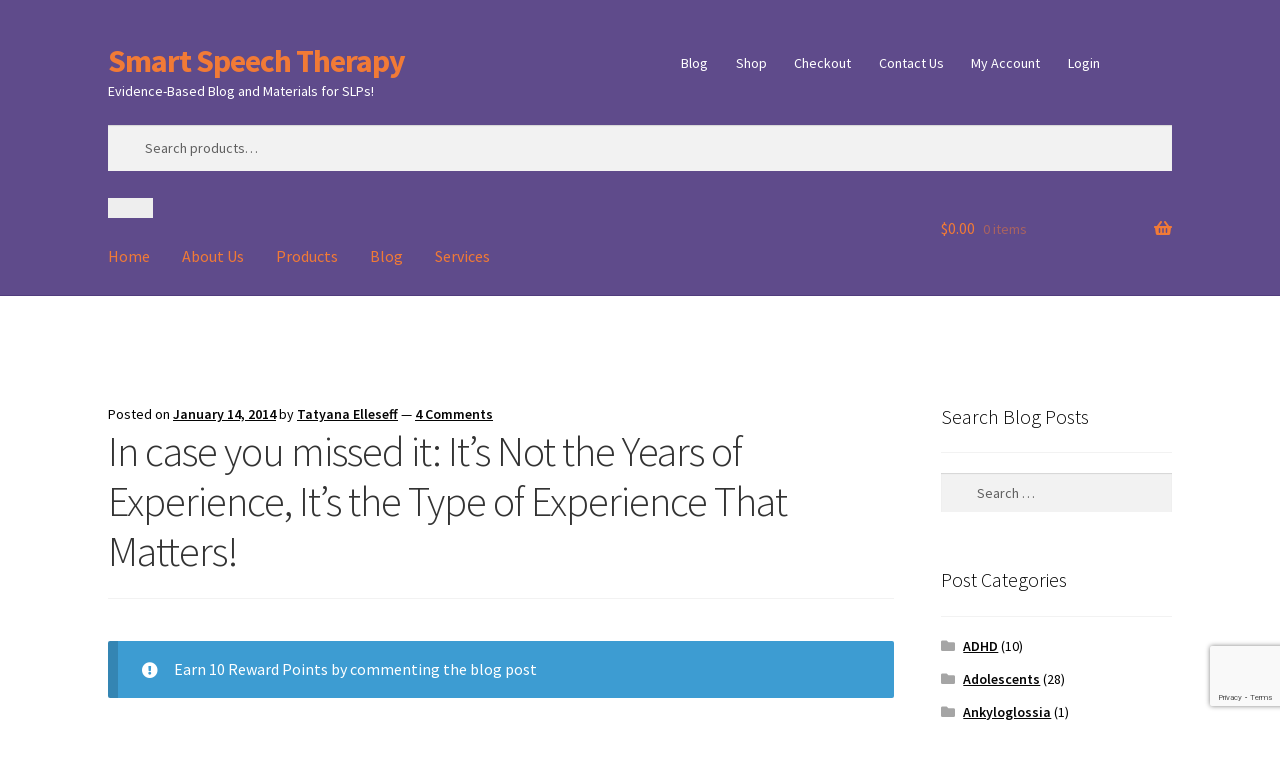

--- FILE ---
content_type: text/html; charset=UTF-8
request_url: https://www.smartspeechtherapy.com/its-not-the-years-of-experience-its-the-type-of-experience-that-matters/
body_size: 29561
content:
<!doctype html>
<html dir="ltr" lang="en-US" prefix="og: https://ogp.me/ns#">
<head>
<meta charset="UTF-8">
<meta name="viewport" content="width=device-width, initial-scale=1">
<link rel="profile" href="http://gmpg.org/xfn/11">
<link rel="pingback" href="https://www.smartspeechtherapy.com/xmlrpc.php">

<title>In case you missed it: It’s Not the Years of Experience, It’s the Type of Experience That Matters! | Smart Speech Therapy</title>
	<style>img:is([sizes="auto" i], [sizes^="auto," i]) { contain-intrinsic-size: 3000px 1500px }</style>
	
		<!-- All in One SEO 4.9.3 - aioseo.com -->
	<meta name="description" content="A few weeks ago I guest posted on Scanlon Speech Blog regarding which areas parents should focus on when selecting the right speech language pathologist for their child. In case you missed it here&#039;s my take of what criteria does matter when it comes to clinician selection. I have to admit that this post was" />
	<meta name="robots" content="max-image-preview:large" />
	<meta name="author" content="Tatyana Elleseff"/>
	<link rel="canonical" href="https://www.smartspeechtherapy.com/its-not-the-years-of-experience-its-the-type-of-experience-that-matters/" />
	<meta name="generator" content="All in One SEO (AIOSEO) 4.9.3" />
		<meta property="og:locale" content="en_US" />
		<meta property="og:site_name" content="Smart Speech Therapy LLC" />
		<meta property="og:type" content="article" />
		<meta property="og:title" content="In case you missed it: It’s Not the Years of Experience, It’s the Type of Experience That Matters! | Smart Speech Therapy" />
		<meta property="og:description" content="A few weeks ago I guest posted on Scanlon Speech Blog regarding which areas parents should focus on when selecting the right speech language pathologist for their child. In case you missed it here&#039;s my take of what criteria does matter when it comes to clinician selection. I have to admit that this post was" />
		<meta property="og:url" content="https://www.smartspeechtherapy.com/its-not-the-years-of-experience-its-the-type-of-experience-that-matters/" />
		<meta property="fb:app_id" content="450741618328392" />
		<meta property="fb:admins" content="186726397289" />
		<meta property="og:image" content="https://www.smartspeechtherapy.com/wp-content/uploads/2011/10/images.jpg" />
		<meta property="og:image:secure_url" content="https://www.smartspeechtherapy.com/wp-content/uploads/2011/10/images.jpg" />
		<meta property="og:image:width" content="275" />
		<meta property="og:image:height" content="184" />
		<meta property="article:published_time" content="2014-01-15T02:08:16+00:00" />
		<meta property="article:modified_time" content="2022-01-05T14:43:19+00:00" />
		<meta property="article:publisher" content="https://www.facebook.com/SmartSpeechTherapyLlc/" />
		<meta name="twitter:card" content="summary" />
		<meta name="twitter:title" content="In case you missed it: It’s Not the Years of Experience, It’s the Type of Experience That Matters! | Smart Speech Therapy" />
		<meta name="twitter:description" content="A few weeks ago I guest posted on Scanlon Speech Blog regarding which areas parents should focus on when selecting the right speech language pathologist for their child. In case you missed it here&#039;s my take of what criteria does matter when it comes to clinician selection. I have to admit that this post was" />
		<meta name="twitter:image" content="https://www.smartspeechtherapy.com/wp-content/uploads/2011/10/images.jpg" />
		<script type="application/ld+json" class="aioseo-schema">
			{"@context":"https:\/\/schema.org","@graph":[{"@type":"Article","@id":"https:\/\/www.smartspeechtherapy.com\/its-not-the-years-of-experience-its-the-type-of-experience-that-matters\/#article","name":"In case you missed it: It\u2019s Not the Years of Experience, It\u2019s the Type of Experience That Matters! | Smart Speech Therapy","headline":"In case you missed it: It&#8217;s Not the Years of Experience, It&#8217;s the Type of Experience That Matters!","author":{"@id":"https:\/\/www.smartspeechtherapy.com\/author\/telleseff\/#author"},"publisher":{"@id":"https:\/\/www.smartspeechtherapy.com\/#organization"},"image":{"@type":"ImageObject","url":"http:\/\/ownlessandlivemore.com\/wp-content\/uploads\/2013\/07\/Life-Experience.jpg","@id":"https:\/\/www.smartspeechtherapy.com\/its-not-the-years-of-experience-its-the-type-of-experience-that-matters\/#articleImage"},"datePublished":"2014-01-14T21:08:16-05:00","dateModified":"2022-01-05T09:43:19-05:00","inLanguage":"en-US","commentCount":4,"mainEntityOfPage":{"@id":"https:\/\/www.smartspeechtherapy.com\/its-not-the-years-of-experience-its-the-type-of-experience-that-matters\/#webpage"},"isPartOf":{"@id":"https:\/\/www.smartspeechtherapy.com\/its-not-the-years-of-experience-its-the-type-of-experience-that-matters\/#webpage"},"articleSection":"speech language pathology, Treatment Suggestions"},{"@type":"BreadcrumbList","@id":"https:\/\/www.smartspeechtherapy.com\/its-not-the-years-of-experience-its-the-type-of-experience-that-matters\/#breadcrumblist","itemListElement":[{"@type":"ListItem","@id":"https:\/\/www.smartspeechtherapy.com#listItem","position":1,"name":"Home","item":"https:\/\/www.smartspeechtherapy.com","nextItem":{"@type":"ListItem","@id":"https:\/\/www.smartspeechtherapy.com\/category\/speech-language-pathology\/#listItem","name":"speech language pathology"}},{"@type":"ListItem","@id":"https:\/\/www.smartspeechtherapy.com\/category\/speech-language-pathology\/#listItem","position":2,"name":"speech language pathology","item":"https:\/\/www.smartspeechtherapy.com\/category\/speech-language-pathology\/","nextItem":{"@type":"ListItem","@id":"https:\/\/www.smartspeechtherapy.com\/its-not-the-years-of-experience-its-the-type-of-experience-that-matters\/#listItem","name":"In case you missed it: It&#8217;s Not the Years of Experience, It&#8217;s the Type of Experience That Matters!"},"previousItem":{"@type":"ListItem","@id":"https:\/\/www.smartspeechtherapy.com#listItem","name":"Home"}},{"@type":"ListItem","@id":"https:\/\/www.smartspeechtherapy.com\/its-not-the-years-of-experience-its-the-type-of-experience-that-matters\/#listItem","position":3,"name":"In case you missed it: It&#8217;s Not the Years of Experience, It&#8217;s the Type of Experience That Matters!","previousItem":{"@type":"ListItem","@id":"https:\/\/www.smartspeechtherapy.com\/category\/speech-language-pathology\/#listItem","name":"speech language pathology"}}]},{"@type":"Organization","@id":"https:\/\/www.smartspeechtherapy.com\/#organization","name":"Smart Speech Therapy LLC","description":"Evidence-Based Blog and Materials for SLPs!","url":"https:\/\/www.smartspeechtherapy.com\/","logo":{"@type":"ImageObject","url":"https:\/\/www.smartspeechtherapy.com\/wp-content\/uploads\/2011\/10\/images.jpg","@id":"https:\/\/www.smartspeechtherapy.com\/its-not-the-years-of-experience-its-the-type-of-experience-that-matters\/#organizationLogo","width":275,"height":184},"image":{"@id":"https:\/\/www.smartspeechtherapy.com\/its-not-the-years-of-experience-its-the-type-of-experience-that-matters\/#organizationLogo"},"sameAs":["https:\/\/www.facebook.com\/SmartSpeechTherapyLlc\/"]},{"@type":"Person","@id":"https:\/\/www.smartspeechtherapy.com\/author\/telleseff\/#author","url":"https:\/\/www.smartspeechtherapy.com\/author\/telleseff\/","name":"Tatyana Elleseff","image":{"@type":"ImageObject","@id":"https:\/\/www.smartspeechtherapy.com\/its-not-the-years-of-experience-its-the-type-of-experience-that-matters\/#authorImage","url":"https:\/\/secure.gravatar.com\/avatar\/ba2aff05dd16bf6d5a17ec53b81ed78b7a8689353279c495c137af0322a17df7?s=96&d=mm&r=g","width":96,"height":96,"caption":"Tatyana Elleseff"}},{"@type":"WebPage","@id":"https:\/\/www.smartspeechtherapy.com\/its-not-the-years-of-experience-its-the-type-of-experience-that-matters\/#webpage","url":"https:\/\/www.smartspeechtherapy.com\/its-not-the-years-of-experience-its-the-type-of-experience-that-matters\/","name":"In case you missed it: It\u2019s Not the Years of Experience, It\u2019s the Type of Experience That Matters! | Smart Speech Therapy","description":"A few weeks ago I guest posted on Scanlon Speech Blog regarding which areas parents should focus on when selecting the right speech language pathologist for their child. In case you missed it here's my take of what criteria does matter when it comes to clinician selection. I have to admit that this post was","inLanguage":"en-US","isPartOf":{"@id":"https:\/\/www.smartspeechtherapy.com\/#website"},"breadcrumb":{"@id":"https:\/\/www.smartspeechtherapy.com\/its-not-the-years-of-experience-its-the-type-of-experience-that-matters\/#breadcrumblist"},"author":{"@id":"https:\/\/www.smartspeechtherapy.com\/author\/telleseff\/#author"},"creator":{"@id":"https:\/\/www.smartspeechtherapy.com\/author\/telleseff\/#author"},"datePublished":"2014-01-14T21:08:16-05:00","dateModified":"2022-01-05T09:43:19-05:00"},{"@type":"WebSite","@id":"https:\/\/www.smartspeechtherapy.com\/#website","url":"https:\/\/www.smartspeechtherapy.com\/","name":"Smart Speech Therapy","description":"Evidence-Based Blog and Materials for SLPs!","inLanguage":"en-US","publisher":{"@id":"https:\/\/www.smartspeechtherapy.com\/#organization"}}]}
		</script>
		<!-- All in One SEO -->

<link rel='dns-prefetch' href='//www.googletagmanager.com' />
<link rel='dns-prefetch' href='//fonts.googleapis.com' />
<link rel="alternate" type="application/rss+xml" title="Smart Speech Therapy &raquo; Feed" href="https://www.smartspeechtherapy.com/feed/" />
<link rel="alternate" type="application/rss+xml" title="Smart Speech Therapy &raquo; Comments Feed" href="https://www.smartspeechtherapy.com/comments/feed/" />
<link rel="alternate" type="application/rss+xml" title="Smart Speech Therapy &raquo; In case you missed it: It&#8217;s Not the Years of Experience, It&#8217;s the Type of Experience That Matters! Comments Feed" href="https://www.smartspeechtherapy.com/its-not-the-years-of-experience-its-the-type-of-experience-that-matters/feed/" />
<script>
window._wpemojiSettings = {"baseUrl":"https:\/\/s.w.org\/images\/core\/emoji\/16.0.1\/72x72\/","ext":".png","svgUrl":"https:\/\/s.w.org\/images\/core\/emoji\/16.0.1\/svg\/","svgExt":".svg","source":{"concatemoji":"https:\/\/www.smartspeechtherapy.com\/wp-includes\/js\/wp-emoji-release.min.js?ver=6.8.3"}};
/*! This file is auto-generated */
!function(s,n){var o,i,e;function c(e){try{var t={supportTests:e,timestamp:(new Date).valueOf()};sessionStorage.setItem(o,JSON.stringify(t))}catch(e){}}function p(e,t,n){e.clearRect(0,0,e.canvas.width,e.canvas.height),e.fillText(t,0,0);var t=new Uint32Array(e.getImageData(0,0,e.canvas.width,e.canvas.height).data),a=(e.clearRect(0,0,e.canvas.width,e.canvas.height),e.fillText(n,0,0),new Uint32Array(e.getImageData(0,0,e.canvas.width,e.canvas.height).data));return t.every(function(e,t){return e===a[t]})}function u(e,t){e.clearRect(0,0,e.canvas.width,e.canvas.height),e.fillText(t,0,0);for(var n=e.getImageData(16,16,1,1),a=0;a<n.data.length;a++)if(0!==n.data[a])return!1;return!0}function f(e,t,n,a){switch(t){case"flag":return n(e,"\ud83c\udff3\ufe0f\u200d\u26a7\ufe0f","\ud83c\udff3\ufe0f\u200b\u26a7\ufe0f")?!1:!n(e,"\ud83c\udde8\ud83c\uddf6","\ud83c\udde8\u200b\ud83c\uddf6")&&!n(e,"\ud83c\udff4\udb40\udc67\udb40\udc62\udb40\udc65\udb40\udc6e\udb40\udc67\udb40\udc7f","\ud83c\udff4\u200b\udb40\udc67\u200b\udb40\udc62\u200b\udb40\udc65\u200b\udb40\udc6e\u200b\udb40\udc67\u200b\udb40\udc7f");case"emoji":return!a(e,"\ud83e\udedf")}return!1}function g(e,t,n,a){var r="undefined"!=typeof WorkerGlobalScope&&self instanceof WorkerGlobalScope?new OffscreenCanvas(300,150):s.createElement("canvas"),o=r.getContext("2d",{willReadFrequently:!0}),i=(o.textBaseline="top",o.font="600 32px Arial",{});return e.forEach(function(e){i[e]=t(o,e,n,a)}),i}function t(e){var t=s.createElement("script");t.src=e,t.defer=!0,s.head.appendChild(t)}"undefined"!=typeof Promise&&(o="wpEmojiSettingsSupports",i=["flag","emoji"],n.supports={everything:!0,everythingExceptFlag:!0},e=new Promise(function(e){s.addEventListener("DOMContentLoaded",e,{once:!0})}),new Promise(function(t){var n=function(){try{var e=JSON.parse(sessionStorage.getItem(o));if("object"==typeof e&&"number"==typeof e.timestamp&&(new Date).valueOf()<e.timestamp+604800&&"object"==typeof e.supportTests)return e.supportTests}catch(e){}return null}();if(!n){if("undefined"!=typeof Worker&&"undefined"!=typeof OffscreenCanvas&&"undefined"!=typeof URL&&URL.createObjectURL&&"undefined"!=typeof Blob)try{var e="postMessage("+g.toString()+"("+[JSON.stringify(i),f.toString(),p.toString(),u.toString()].join(",")+"));",a=new Blob([e],{type:"text/javascript"}),r=new Worker(URL.createObjectURL(a),{name:"wpTestEmojiSupports"});return void(r.onmessage=function(e){c(n=e.data),r.terminate(),t(n)})}catch(e){}c(n=g(i,f,p,u))}t(n)}).then(function(e){for(var t in e)n.supports[t]=e[t],n.supports.everything=n.supports.everything&&n.supports[t],"flag"!==t&&(n.supports.everythingExceptFlag=n.supports.everythingExceptFlag&&n.supports[t]);n.supports.everythingExceptFlag=n.supports.everythingExceptFlag&&!n.supports.flag,n.DOMReady=!1,n.readyCallback=function(){n.DOMReady=!0}}).then(function(){return e}).then(function(){var e;n.supports.everything||(n.readyCallback(),(e=n.source||{}).concatemoji?t(e.concatemoji):e.wpemoji&&e.twemoji&&(t(e.twemoji),t(e.wpemoji)))}))}((window,document),window._wpemojiSettings);
</script>
<style id='wp-emoji-styles-inline-css'>

	img.wp-smiley, img.emoji {
		display: inline !important;
		border: none !important;
		box-shadow: none !important;
		height: 1em !important;
		width: 1em !important;
		margin: 0 0.07em !important;
		vertical-align: -0.1em !important;
		background: none !important;
		padding: 0 !important;
	}
</style>
<link rel='stylesheet' id='wp-block-library-css' href='https://www.smartspeechtherapy.com/wp-includes/css/dist/block-library/style.min.css?ver=6.8.3' media='all' />
<style id='wp-block-library-theme-inline-css'>
.wp-block-audio :where(figcaption){color:#555;font-size:13px;text-align:center}.is-dark-theme .wp-block-audio :where(figcaption){color:#ffffffa6}.wp-block-audio{margin:0 0 1em}.wp-block-code{border:1px solid #ccc;border-radius:4px;font-family:Menlo,Consolas,monaco,monospace;padding:.8em 1em}.wp-block-embed :where(figcaption){color:#555;font-size:13px;text-align:center}.is-dark-theme .wp-block-embed :where(figcaption){color:#ffffffa6}.wp-block-embed{margin:0 0 1em}.blocks-gallery-caption{color:#555;font-size:13px;text-align:center}.is-dark-theme .blocks-gallery-caption{color:#ffffffa6}:root :where(.wp-block-image figcaption){color:#555;font-size:13px;text-align:center}.is-dark-theme :root :where(.wp-block-image figcaption){color:#ffffffa6}.wp-block-image{margin:0 0 1em}.wp-block-pullquote{border-bottom:4px solid;border-top:4px solid;color:currentColor;margin-bottom:1.75em}.wp-block-pullquote cite,.wp-block-pullquote footer,.wp-block-pullquote__citation{color:currentColor;font-size:.8125em;font-style:normal;text-transform:uppercase}.wp-block-quote{border-left:.25em solid;margin:0 0 1.75em;padding-left:1em}.wp-block-quote cite,.wp-block-quote footer{color:currentColor;font-size:.8125em;font-style:normal;position:relative}.wp-block-quote:where(.has-text-align-right){border-left:none;border-right:.25em solid;padding-left:0;padding-right:1em}.wp-block-quote:where(.has-text-align-center){border:none;padding-left:0}.wp-block-quote.is-large,.wp-block-quote.is-style-large,.wp-block-quote:where(.is-style-plain){border:none}.wp-block-search .wp-block-search__label{font-weight:700}.wp-block-search__button{border:1px solid #ccc;padding:.375em .625em}:where(.wp-block-group.has-background){padding:1.25em 2.375em}.wp-block-separator.has-css-opacity{opacity:.4}.wp-block-separator{border:none;border-bottom:2px solid;margin-left:auto;margin-right:auto}.wp-block-separator.has-alpha-channel-opacity{opacity:1}.wp-block-separator:not(.is-style-wide):not(.is-style-dots){width:100px}.wp-block-separator.has-background:not(.is-style-dots){border-bottom:none;height:1px}.wp-block-separator.has-background:not(.is-style-wide):not(.is-style-dots){height:2px}.wp-block-table{margin:0 0 1em}.wp-block-table td,.wp-block-table th{word-break:normal}.wp-block-table :where(figcaption){color:#555;font-size:13px;text-align:center}.is-dark-theme .wp-block-table :where(figcaption){color:#ffffffa6}.wp-block-video :where(figcaption){color:#555;font-size:13px;text-align:center}.is-dark-theme .wp-block-video :where(figcaption){color:#ffffffa6}.wp-block-video{margin:0 0 1em}:root :where(.wp-block-template-part.has-background){margin-bottom:0;margin-top:0;padding:1.25em 2.375em}
</style>
<style id='classic-theme-styles-inline-css'>
/*! This file is auto-generated */
.wp-block-button__link{color:#fff;background-color:#32373c;border-radius:9999px;box-shadow:none;text-decoration:none;padding:calc(.667em + 2px) calc(1.333em + 2px);font-size:1.125em}.wp-block-file__button{background:#32373c;color:#fff;text-decoration:none}
</style>
<link rel='stylesheet' id='aioseo/css/src/vue/standalone/blocks/table-of-contents/global.scss-css' href='https://www.smartspeechtherapy.com/wp-content/plugins/all-in-one-seo-pack/dist/Lite/assets/css/table-of-contents/global.e90f6d47.css?ver=4.9.3' media='all' />
<style id='elasticpress-related-posts-style-inline-css'>
.editor-styles-wrapper .wp-block-elasticpress-related-posts ul,.wp-block-elasticpress-related-posts ul{list-style-type:none;padding:0}.editor-styles-wrapper .wp-block-elasticpress-related-posts ul li a>div{display:inline}

</style>
<link rel='stylesheet' id='storefront-gutenberg-blocks-css' href='https://www.smartspeechtherapy.com/wp-content/themes/storefront/assets/css/base/gutenberg-blocks.css?ver=4.6.0' media='all' />
<style id='storefront-gutenberg-blocks-inline-css'>

				.wp-block-button__link:not(.has-text-color) {
					color: #333333;
				}

				.wp-block-button__link:not(.has-text-color):hover,
				.wp-block-button__link:not(.has-text-color):focus,
				.wp-block-button__link:not(.has-text-color):active {
					color: #333333;
				}

				.wp-block-button__link:not(.has-background) {
					background-color: #eeeeee;
				}

				.wp-block-button__link:not(.has-background):hover,
				.wp-block-button__link:not(.has-background):focus,
				.wp-block-button__link:not(.has-background):active {
					border-color: #d5d5d5;
					background-color: #d5d5d5;
				}

				.wc-block-grid__products .wc-block-grid__product .wp-block-button__link {
					background-color: #eeeeee;
					border-color: #eeeeee;
					color: #333333;
				}

				.wp-block-quote footer,
				.wp-block-quote cite,
				.wp-block-quote__citation {
					color: #000000;
				}

				.wp-block-pullquote cite,
				.wp-block-pullquote footer,
				.wp-block-pullquote__citation {
					color: #000000;
				}

				.wp-block-image figcaption {
					color: #000000;
				}

				.wp-block-separator.is-style-dots::before {
					color: #333333;
				}

				.wp-block-file a.wp-block-file__button {
					color: #333333;
					background-color: #eeeeee;
					border-color: #eeeeee;
				}

				.wp-block-file a.wp-block-file__button:hover,
				.wp-block-file a.wp-block-file__button:focus,
				.wp-block-file a.wp-block-file__button:active {
					color: #333333;
					background-color: #d5d5d5;
				}

				.wp-block-code,
				.wp-block-preformatted pre {
					color: #000000;
				}

				.wp-block-table:not( .has-background ):not( .is-style-stripes ) tbody tr:nth-child(2n) td {
					background-color: #fdfdfd;
				}

				.wp-block-cover .wp-block-cover__inner-container h1:not(.has-text-color),
				.wp-block-cover .wp-block-cover__inner-container h2:not(.has-text-color),
				.wp-block-cover .wp-block-cover__inner-container h3:not(.has-text-color),
				.wp-block-cover .wp-block-cover__inner-container h4:not(.has-text-color),
				.wp-block-cover .wp-block-cover__inner-container h5:not(.has-text-color),
				.wp-block-cover .wp-block-cover__inner-container h6:not(.has-text-color) {
					color: #000000;
				}

				.wc-block-components-price-slider__range-input-progress,
				.rtl .wc-block-components-price-slider__range-input-progress {
					--range-color: #7f54b3;
				}

				/* Target only IE11 */
				@media all and (-ms-high-contrast: none), (-ms-high-contrast: active) {
					.wc-block-components-price-slider__range-input-progress {
						background: #7f54b3;
					}
				}

				.wc-block-components-button:not(.is-link) {
					background-color: #333333;
					color: #ffffff;
				}

				.wc-block-components-button:not(.is-link):hover,
				.wc-block-components-button:not(.is-link):focus,
				.wc-block-components-button:not(.is-link):active {
					background-color: #1a1a1a;
					color: #ffffff;
				}

				.wc-block-components-button:not(.is-link):disabled {
					background-color: #333333;
					color: #ffffff;
				}

				.wc-block-cart__submit-container {
					background-color: #ffffff;
				}

				.wc-block-cart__submit-container::before {
					color: rgba(220,220,220,0.5);
				}

				.wc-block-components-order-summary-item__quantity {
					background-color: #ffffff;
					border-color: #000000;
					box-shadow: 0 0 0 2px #ffffff;
					color: #000000;
				}
			
</style>
<style id='global-styles-inline-css'>
:root{--wp--preset--aspect-ratio--square: 1;--wp--preset--aspect-ratio--4-3: 4/3;--wp--preset--aspect-ratio--3-4: 3/4;--wp--preset--aspect-ratio--3-2: 3/2;--wp--preset--aspect-ratio--2-3: 2/3;--wp--preset--aspect-ratio--16-9: 16/9;--wp--preset--aspect-ratio--9-16: 9/16;--wp--preset--color--black: #000000;--wp--preset--color--cyan-bluish-gray: #abb8c3;--wp--preset--color--white: #ffffff;--wp--preset--color--pale-pink: #f78da7;--wp--preset--color--vivid-red: #cf2e2e;--wp--preset--color--luminous-vivid-orange: #ff6900;--wp--preset--color--luminous-vivid-amber: #fcb900;--wp--preset--color--light-green-cyan: #7bdcb5;--wp--preset--color--vivid-green-cyan: #00d084;--wp--preset--color--pale-cyan-blue: #8ed1fc;--wp--preset--color--vivid-cyan-blue: #0693e3;--wp--preset--color--vivid-purple: #9b51e0;--wp--preset--gradient--vivid-cyan-blue-to-vivid-purple: linear-gradient(135deg,rgba(6,147,227,1) 0%,rgb(155,81,224) 100%);--wp--preset--gradient--light-green-cyan-to-vivid-green-cyan: linear-gradient(135deg,rgb(122,220,180) 0%,rgb(0,208,130) 100%);--wp--preset--gradient--luminous-vivid-amber-to-luminous-vivid-orange: linear-gradient(135deg,rgba(252,185,0,1) 0%,rgba(255,105,0,1) 100%);--wp--preset--gradient--luminous-vivid-orange-to-vivid-red: linear-gradient(135deg,rgba(255,105,0,1) 0%,rgb(207,46,46) 100%);--wp--preset--gradient--very-light-gray-to-cyan-bluish-gray: linear-gradient(135deg,rgb(238,238,238) 0%,rgb(169,184,195) 100%);--wp--preset--gradient--cool-to-warm-spectrum: linear-gradient(135deg,rgb(74,234,220) 0%,rgb(151,120,209) 20%,rgb(207,42,186) 40%,rgb(238,44,130) 60%,rgb(251,105,98) 80%,rgb(254,248,76) 100%);--wp--preset--gradient--blush-light-purple: linear-gradient(135deg,rgb(255,206,236) 0%,rgb(152,150,240) 100%);--wp--preset--gradient--blush-bordeaux: linear-gradient(135deg,rgb(254,205,165) 0%,rgb(254,45,45) 50%,rgb(107,0,62) 100%);--wp--preset--gradient--luminous-dusk: linear-gradient(135deg,rgb(255,203,112) 0%,rgb(199,81,192) 50%,rgb(65,88,208) 100%);--wp--preset--gradient--pale-ocean: linear-gradient(135deg,rgb(255,245,203) 0%,rgb(182,227,212) 50%,rgb(51,167,181) 100%);--wp--preset--gradient--electric-grass: linear-gradient(135deg,rgb(202,248,128) 0%,rgb(113,206,126) 100%);--wp--preset--gradient--midnight: linear-gradient(135deg,rgb(2,3,129) 0%,rgb(40,116,252) 100%);--wp--preset--font-size--small: 14px;--wp--preset--font-size--medium: 23px;--wp--preset--font-size--large: 26px;--wp--preset--font-size--x-large: 42px;--wp--preset--font-size--normal: 16px;--wp--preset--font-size--huge: 37px;--wp--preset--spacing--20: 0.44rem;--wp--preset--spacing--30: 0.67rem;--wp--preset--spacing--40: 1rem;--wp--preset--spacing--50: 1.5rem;--wp--preset--spacing--60: 2.25rem;--wp--preset--spacing--70: 3.38rem;--wp--preset--spacing--80: 5.06rem;--wp--preset--shadow--natural: 6px 6px 9px rgba(0, 0, 0, 0.2);--wp--preset--shadow--deep: 12px 12px 50px rgba(0, 0, 0, 0.4);--wp--preset--shadow--sharp: 6px 6px 0px rgba(0, 0, 0, 0.2);--wp--preset--shadow--outlined: 6px 6px 0px -3px rgba(255, 255, 255, 1), 6px 6px rgba(0, 0, 0, 1);--wp--preset--shadow--crisp: 6px 6px 0px rgba(0, 0, 0, 1);}:root :where(.is-layout-flow) > :first-child{margin-block-start: 0;}:root :where(.is-layout-flow) > :last-child{margin-block-end: 0;}:root :where(.is-layout-flow) > *{margin-block-start: 24px;margin-block-end: 0;}:root :where(.is-layout-constrained) > :first-child{margin-block-start: 0;}:root :where(.is-layout-constrained) > :last-child{margin-block-end: 0;}:root :where(.is-layout-constrained) > *{margin-block-start: 24px;margin-block-end: 0;}:root :where(.is-layout-flex){gap: 24px;}:root :where(.is-layout-grid){gap: 24px;}body .is-layout-flex{display: flex;}.is-layout-flex{flex-wrap: wrap;align-items: center;}.is-layout-flex > :is(*, div){margin: 0;}body .is-layout-grid{display: grid;}.is-layout-grid > :is(*, div){margin: 0;}.has-black-color{color: var(--wp--preset--color--black) !important;}.has-cyan-bluish-gray-color{color: var(--wp--preset--color--cyan-bluish-gray) !important;}.has-white-color{color: var(--wp--preset--color--white) !important;}.has-pale-pink-color{color: var(--wp--preset--color--pale-pink) !important;}.has-vivid-red-color{color: var(--wp--preset--color--vivid-red) !important;}.has-luminous-vivid-orange-color{color: var(--wp--preset--color--luminous-vivid-orange) !important;}.has-luminous-vivid-amber-color{color: var(--wp--preset--color--luminous-vivid-amber) !important;}.has-light-green-cyan-color{color: var(--wp--preset--color--light-green-cyan) !important;}.has-vivid-green-cyan-color{color: var(--wp--preset--color--vivid-green-cyan) !important;}.has-pale-cyan-blue-color{color: var(--wp--preset--color--pale-cyan-blue) !important;}.has-vivid-cyan-blue-color{color: var(--wp--preset--color--vivid-cyan-blue) !important;}.has-vivid-purple-color{color: var(--wp--preset--color--vivid-purple) !important;}.has-black-background-color{background-color: var(--wp--preset--color--black) !important;}.has-cyan-bluish-gray-background-color{background-color: var(--wp--preset--color--cyan-bluish-gray) !important;}.has-white-background-color{background-color: var(--wp--preset--color--white) !important;}.has-pale-pink-background-color{background-color: var(--wp--preset--color--pale-pink) !important;}.has-vivid-red-background-color{background-color: var(--wp--preset--color--vivid-red) !important;}.has-luminous-vivid-orange-background-color{background-color: var(--wp--preset--color--luminous-vivid-orange) !important;}.has-luminous-vivid-amber-background-color{background-color: var(--wp--preset--color--luminous-vivid-amber) !important;}.has-light-green-cyan-background-color{background-color: var(--wp--preset--color--light-green-cyan) !important;}.has-vivid-green-cyan-background-color{background-color: var(--wp--preset--color--vivid-green-cyan) !important;}.has-pale-cyan-blue-background-color{background-color: var(--wp--preset--color--pale-cyan-blue) !important;}.has-vivid-cyan-blue-background-color{background-color: var(--wp--preset--color--vivid-cyan-blue) !important;}.has-vivid-purple-background-color{background-color: var(--wp--preset--color--vivid-purple) !important;}.has-black-border-color{border-color: var(--wp--preset--color--black) !important;}.has-cyan-bluish-gray-border-color{border-color: var(--wp--preset--color--cyan-bluish-gray) !important;}.has-white-border-color{border-color: var(--wp--preset--color--white) !important;}.has-pale-pink-border-color{border-color: var(--wp--preset--color--pale-pink) !important;}.has-vivid-red-border-color{border-color: var(--wp--preset--color--vivid-red) !important;}.has-luminous-vivid-orange-border-color{border-color: var(--wp--preset--color--luminous-vivid-orange) !important;}.has-luminous-vivid-amber-border-color{border-color: var(--wp--preset--color--luminous-vivid-amber) !important;}.has-light-green-cyan-border-color{border-color: var(--wp--preset--color--light-green-cyan) !important;}.has-vivid-green-cyan-border-color{border-color: var(--wp--preset--color--vivid-green-cyan) !important;}.has-pale-cyan-blue-border-color{border-color: var(--wp--preset--color--pale-cyan-blue) !important;}.has-vivid-cyan-blue-border-color{border-color: var(--wp--preset--color--vivid-cyan-blue) !important;}.has-vivid-purple-border-color{border-color: var(--wp--preset--color--vivid-purple) !important;}.has-vivid-cyan-blue-to-vivid-purple-gradient-background{background: var(--wp--preset--gradient--vivid-cyan-blue-to-vivid-purple) !important;}.has-light-green-cyan-to-vivid-green-cyan-gradient-background{background: var(--wp--preset--gradient--light-green-cyan-to-vivid-green-cyan) !important;}.has-luminous-vivid-amber-to-luminous-vivid-orange-gradient-background{background: var(--wp--preset--gradient--luminous-vivid-amber-to-luminous-vivid-orange) !important;}.has-luminous-vivid-orange-to-vivid-red-gradient-background{background: var(--wp--preset--gradient--luminous-vivid-orange-to-vivid-red) !important;}.has-very-light-gray-to-cyan-bluish-gray-gradient-background{background: var(--wp--preset--gradient--very-light-gray-to-cyan-bluish-gray) !important;}.has-cool-to-warm-spectrum-gradient-background{background: var(--wp--preset--gradient--cool-to-warm-spectrum) !important;}.has-blush-light-purple-gradient-background{background: var(--wp--preset--gradient--blush-light-purple) !important;}.has-blush-bordeaux-gradient-background{background: var(--wp--preset--gradient--blush-bordeaux) !important;}.has-luminous-dusk-gradient-background{background: var(--wp--preset--gradient--luminous-dusk) !important;}.has-pale-ocean-gradient-background{background: var(--wp--preset--gradient--pale-ocean) !important;}.has-electric-grass-gradient-background{background: var(--wp--preset--gradient--electric-grass) !important;}.has-midnight-gradient-background{background: var(--wp--preset--gradient--midnight) !important;}.has-small-font-size{font-size: var(--wp--preset--font-size--small) !important;}.has-medium-font-size{font-size: var(--wp--preset--font-size--medium) !important;}.has-large-font-size{font-size: var(--wp--preset--font-size--large) !important;}.has-x-large-font-size{font-size: var(--wp--preset--font-size--x-large) !important;}
:root :where(.wp-block-pullquote){font-size: 1.5em;line-height: 1.6;}
</style>
<link rel='stylesheet' id='contact-form-7-css' href='https://www.smartspeechtherapy.com/wp-content/plugins/contact-form-7/includes/css/styles.css?ver=6.1.4' media='all' />
<style id='woocommerce-inline-inline-css'>
.woocommerce form .form-row .required { visibility: visible; }
</style>
<link rel='stylesheet' id='wsl-widget-css' href='https://www.smartspeechtherapy.com/wp-content/plugins/wordpress-social-login/assets/css/style.css?ver=6.8.3' media='all' />
<link rel='stylesheet' id='ep_general_styles-css' href='https://www.smartspeechtherapy.com/wp-content/plugins/elasticpress/dist/css/general-styles.css?ver=66295efe92a630617c00' media='all' />
<link rel='stylesheet' id='megamenu-css' href='https://www.smartspeechtherapy.com/wp-content/uploads/maxmegamenu/style.css?ver=5f3374' media='all' />
<link rel='stylesheet' id='dashicons-css' href='https://www.smartspeechtherapy.com/wp-includes/css/dashicons.min.css?ver=6.8.3' media='all' />
<link rel='stylesheet' id='storefront-style-css' href='https://www.smartspeechtherapy.com/wp-content/themes/storefront/style.css?ver=4.6.0' media='all' />
<style id='storefront-style-inline-css'>

			.main-navigation ul li a,
			.site-title a,
			ul.menu li a,
			.site-branding h1 a,
			button.menu-toggle,
			button.menu-toggle:hover,
			.handheld-navigation .dropdown-toggle {
				color: #f17a36;
			}

			button.menu-toggle,
			button.menu-toggle:hover {
				border-color: #f17a36;
			}

			.main-navigation ul li a:hover,
			.main-navigation ul li:hover > a,
			.site-title a:hover,
			.site-header ul.menu li.current-menu-item > a {
				color: #ffbb77;
			}

			table:not( .has-background ) th {
				background-color: #f8f8f8;
			}

			table:not( .has-background ) tbody td {
				background-color: #fdfdfd;
			}

			table:not( .has-background ) tbody tr:nth-child(2n) td,
			fieldset,
			fieldset legend {
				background-color: #fbfbfb;
			}

			.site-header,
			.secondary-navigation ul ul,
			.main-navigation ul.menu > li.menu-item-has-children:after,
			.secondary-navigation ul.menu ul,
			.storefront-handheld-footer-bar,
			.storefront-handheld-footer-bar ul li > a,
			.storefront-handheld-footer-bar ul li.search .site-search,
			button.menu-toggle,
			button.menu-toggle:hover {
				background-color: #5f4b8b;
			}

			p.site-description,
			.site-header,
			.storefront-handheld-footer-bar {
				color: #ffffff;
			}

			button.menu-toggle:after,
			button.menu-toggle:before,
			button.menu-toggle span:before {
				background-color: #f17a36;
			}

			h1, h2, h3, h4, h5, h6, .wc-block-grid__product-title {
				color: #333333;
			}

			.widget h1 {
				border-bottom-color: #333333;
			}

			body,
			.secondary-navigation a {
				color: #000000;
			}

			.widget-area .widget a,
			.hentry .entry-header .posted-on a,
			.hentry .entry-header .post-author a,
			.hentry .entry-header .post-comments a,
			.hentry .entry-header .byline a {
				color: #050505;
			}

			a {
				color: #7f54b3;
			}

			a:focus,
			button:focus,
			.button.alt:focus,
			input:focus,
			textarea:focus,
			input[type="button"]:focus,
			input[type="reset"]:focus,
			input[type="submit"]:focus,
			input[type="email"]:focus,
			input[type="tel"]:focus,
			input[type="url"]:focus,
			input[type="password"]:focus,
			input[type="search"]:focus {
				outline-color: #7f54b3;
			}

			button, input[type="button"], input[type="reset"], input[type="submit"], .button, .widget a.button {
				background-color: #eeeeee;
				border-color: #eeeeee;
				color: #333333;
			}

			button:hover, input[type="button"]:hover, input[type="reset"]:hover, input[type="submit"]:hover, .button:hover, .widget a.button:hover {
				background-color: #d5d5d5;
				border-color: #d5d5d5;
				color: #333333;
			}

			button.alt, input[type="button"].alt, input[type="reset"].alt, input[type="submit"].alt, .button.alt, .widget-area .widget a.button.alt {
				background-color: #333333;
				border-color: #333333;
				color: #ffffff;
			}

			button.alt:hover, input[type="button"].alt:hover, input[type="reset"].alt:hover, input[type="submit"].alt:hover, .button.alt:hover, .widget-area .widget a.button.alt:hover {
				background-color: #1a1a1a;
				border-color: #1a1a1a;
				color: #ffffff;
			}

			.pagination .page-numbers li .page-numbers.current {
				background-color: #e6e6e6;
				color: #000000;
			}

			#comments .comment-list .comment-content .comment-text {
				background-color: #f8f8f8;
			}

			.site-footer {
				background-color: #f17a36;
				color: #ffffff;
			}

			.site-footer a:not(.button):not(.components-button) {
				color: #ffffff;
			}

			.site-footer .storefront-handheld-footer-bar a:not(.button):not(.components-button) {
				color: #f17a36;
			}

			.site-footer h1, .site-footer h2, .site-footer h3, .site-footer h4, .site-footer h5, .site-footer h6, .site-footer .widget .widget-title, .site-footer .widget .widgettitle {
				color: #333333;
			}

			.page-template-template-homepage.has-post-thumbnail .type-page.has-post-thumbnail .entry-title {
				color: #000000;
			}

			.page-template-template-homepage.has-post-thumbnail .type-page.has-post-thumbnail .entry-content {
				color: #000000;
			}

			@media screen and ( min-width: 768px ) {
				.secondary-navigation ul.menu a:hover {
					color: #ffffff;
				}

				.secondary-navigation ul.menu a {
					color: #ffffff;
				}

				.main-navigation ul.menu ul.sub-menu,
				.main-navigation ul.nav-menu ul.children {
					background-color: #503c7c;
				}

				.site-header {
					border-bottom-color: #503c7c;
				}
			}
</style>
<link rel='stylesheet' id='storefront-icons-css' href='https://www.smartspeechtherapy.com/wp-content/themes/storefront/assets/css/base/icons.css?ver=4.6.0' media='all' />
<link rel='stylesheet' id='storefront-fonts-css' href='https://fonts.googleapis.com/css?family=Source+Sans+Pro%3A400%2C300%2C300italic%2C400italic%2C600%2C700%2C900&#038;subset=latin%2Clatin-ext&#038;ver=4.6.0' media='all' />
<link rel='stylesheet' id='elasticpress-autosuggest-css' href='https://www.smartspeechtherapy.com/wp-content/plugins/elasticpress/dist/css/autosuggest-styles.css?ver=d87f34a78edccbda21b1' media='all' />
<link rel='stylesheet' id='elasticpress-facets-css' href='https://www.smartspeechtherapy.com/wp-content/plugins/elasticpress/dist/css/facets-styles.css?ver=e96caca972beab457d95' media='all' />
<link rel='stylesheet' id='jquery-ui-style-css' href='https://www.smartspeechtherapy.com/wp-content/plugins/woocommerce/assets/css/jquery-ui/jquery-ui.min.css?ver=10.4.3' media='all' />
<link rel='stylesheet' id='fp-srp-style-css' href='https://www.smartspeechtherapy.com/wp-content/plugins/rewardsystem/assets/css/style.css?ver=29.9.4' media='' />
<link rel='stylesheet' id='wp_reward_footable_css-css' href='https://www.smartspeechtherapy.com/wp-content/plugins/rewardsystem/assets/css/footable.core.css?ver=29.9.4' media='' />
<link rel='stylesheet' id='wp_reward_bootstrap_css-css' href='https://www.smartspeechtherapy.com/wp-content/plugins/rewardsystem/assets/css/bootstrap.css?ver=29.9.4' media='' />
<link rel='stylesheet' id='select2-css' href='https://www.smartspeechtherapy.com/wp-content/plugins/woocommerce/assets/css/select2.css?ver=10.4.3' media='all' />
<style id='fp-srp-inline-style-inline-css'>
#generate_referral_field { }  #rs_redeem_voucher_code { }  #ref_generate_now { }  #rs_submit_redeem_voucher { }.rs_subscriptionoption h3 { }.rs_social_sharing_buttons{};.rs_social_sharing_success_message#generate_referral_field { }  #rs_redeem_voucher_code { }  #ref_generate_now { }  #rs_submit_redeem_voucher { }.rs_subscriptionoption h3 { }#rs_refer_a_friend_form { } #rs_friend_name { } #rs_friend_email { } #rs_friend_subject { } #rs_your_message { } #rs_refer_submit { }#encashing_form{}
.rs_encash_points_value{}
.error{color:#ED0514;}
.rs_encash_points_reason{}
.rs_encash_payment_method{}
.rs_encash_paypal_address{}
.rs_encash_custom_payment_option_value{}
.rs_encash_submit{}
#rs_encash_submit_button{}
.success_info{}
#encash_form_success_info{}#generate_referral_field { }  #rs_redeem_voucher_code { }  #ref_generate_now { }  #rs_submit_redeem_voucher { }.rs_subscriptionoption h3 { }.rs_social_sharing_buttons{};.rs_social_sharing_success_message#generate_referral_field { }  #rs_redeem_voucher_code { }  #ref_generate_now { }  #rs_submit_redeem_voucher { }.rs_subscriptionoption h3 { }#rs_refer_a_friend_form { } #rs_friend_name { } #rs_friend_email { } #rs_friend_subject { } #rs_your_message { } #rs_refer_submit { }#encashing_form{}
.rs_encash_points_value{}
.error{color:#ED0514;}
.rs_encash_points_reason{}
.rs_encash_payment_method{}
.rs_encash_paypal_address{}
.rs_encash_custom_payment_option_value{}
.rs_encash_submit{}
#rs_encash_submit_button{}
.success_info{}
#encash_form_success_info{}#generate_referral_field { }  #rs_redeem_voucher_code { }  #ref_generate_now { }  #rs_submit_redeem_voucher { }.rs_subscriptionoption h3 { }.rs_social_sharing_buttons{};.rs_social_sharing_success_message#generate_referral_field { }  #rs_redeem_voucher_code { }  #ref_generate_now { }  #rs_submit_redeem_voucher { }.rs_subscriptionoption h3 { }#rs_refer_a_friend_form { } #rs_friend_name { } #rs_friend_email { } #rs_friend_subject { } #rs_your_message { } #rs_refer_submit { }#encashing_form{}
.rs_encash_points_value{}
.error{color:#ED0514;}
.rs_encash_points_reason{}
.rs_encash_payment_method{}
.rs_encash_paypal_address{}
.rs_encash_custom_payment_option_value{}
.rs_encash_submit{}
#rs_encash_submit_button{}
.success_info{}
#encash_form_success_info{}#generate_referral_field { }  #rs_redeem_voucher_code { }  #ref_generate_now { }  #rs_submit_redeem_voucher { }.rs_subscriptionoption h3 { }.rs_social_sharing_buttons{};.rs_social_sharing_success_message#generate_referral_field { }  #rs_redeem_voucher_code { }  #ref_generate_now { }  #rs_submit_redeem_voucher { }.rs_subscriptionoption h3 { }#rs_refer_a_friend_form { } #rs_friend_name { } #rs_friend_email { } #rs_friend_subject { } #rs_your_message { } #rs_refer_submit { }#encashing_form{}
.rs_encash_points_value{}
.error{color:#ED0514;}
.rs_encash_points_reason{}
.rs_encash_payment_method{}
.rs_encash_paypal_address{}
.rs_encash_custom_payment_option_value{}
.rs_encash_submit{}
#rs_encash_submit_button{}
.success_info{}
#encash_form_success_info{}#generate_referral_field { }  #rs_redeem_voucher_code { }  #ref_generate_now { }  #rs_submit_redeem_voucher { }.rs_subscriptionoption h3 { }.rs_social_sharing_buttons{};.rs_social_sharing_success_message#generate_referral_field { }  #rs_redeem_voucher_code { }  #ref_generate_now { }  #rs_submit_redeem_voucher { }.rs_subscriptionoption h3 { }#rs_refer_a_friend_form { } #rs_friend_name { } #rs_friend_email { } #rs_friend_subject { } #rs_your_message { } #rs_refer_submit { }#encashing_form{}
.rs_encash_points_value{}
.error{color:#ED0514;}
.rs_encash_points_reason{}
.rs_encash_payment_method{}
.rs_encash_paypal_address{}
.rs_encash_custom_payment_option_value{}
.rs_encash_submit{}
#rs_encash_submit_button{}
.success_info{}
#encash_form_success_info{}#generate_referral_field { }  #rs_redeem_voucher_code { }  #ref_generate_now { }  #rs_submit_redeem_voucher { }.rs_subscriptionoption h3 { }.rs_social_sharing_buttons{};.rs_social_sharing_success_message#generate_referral_field { }  #rs_redeem_voucher_code { }  #ref_generate_now { }  #rs_submit_redeem_voucher { }.rs_subscriptionoption h3 { }#rs_refer_a_friend_form { } #rs_friend_name { } #rs_friend_email { } #rs_friend_subject { } #rs_your_message { } #rs_refer_submit { }#encashing_form{}
.rs_encash_points_value{}
.error{color:#ED0514;}
.rs_encash_points_reason{}
.rs_encash_payment_method{}
.rs_encash_paypal_address{}
.rs_encash_custom_payment_option_value{}
.rs_encash_submit{}
#rs_encash_submit_button{}
.success_info{}
#encash_form_success_info{}#generate_referral_field { }  #rs_redeem_voucher_code { }  #ref_generate_now { }  #rs_submit_redeem_voucher { }.rs_subscriptionoption h3 { }.rs_social_sharing_buttons{};.rs_social_sharing_success_message#generate_referral_field { }  #rs_redeem_voucher_code { }  #ref_generate_now { }  #rs_submit_redeem_voucher { }.rs_subscriptionoption h3 { }#rs_refer_a_friend_form { } #rs_friend_name { } #rs_friend_email { } #rs_friend_subject { } #rs_your_message { } #rs_refer_submit { }#encashing_form{}
.rs_encash_points_value{}
.error{color:#ED0514;}
.rs_encash_points_reason{}
.rs_encash_payment_method{}
.rs_encash_paypal_address{}
.rs_encash_custom_payment_option_value{}
.rs_encash_submit{}
#rs_encash_submit_button{}
.success_info{}
#encash_form_success_info{}#generate_referral_field { }  #rs_redeem_voucher_code { }  #ref_generate_now { }  #rs_submit_redeem_voucher { }.rs_subscriptionoption h3 { }.rs_social_sharing_buttons{};.rs_social_sharing_success_message#generate_referral_field { }  #rs_redeem_voucher_code { }  #ref_generate_now { }  #rs_submit_redeem_voucher { }.rs_subscriptionoption h3 { }#rs_refer_a_friend_form { } #rs_friend_name { } #rs_friend_email { } #rs_friend_subject { } #rs_your_message { } #rs_refer_submit { }#encashing_form{}
.rs_encash_points_value{}
.error{color:#ED0514;}
.rs_encash_points_reason{}
.rs_encash_payment_method{}
.rs_encash_paypal_address{}
.rs_encash_custom_payment_option_value{}
.rs_encash_submit{}
#rs_encash_submit_button{}
.success_info{}
#encash_form_success_info{}#generate_referral_field { }  #rs_redeem_voucher_code { }  #ref_generate_now { }  #rs_submit_redeem_voucher { }.rs_subscriptionoption h3 { }.rs_social_sharing_buttons{};.rs_social_sharing_success_message#generate_referral_field { }  #rs_redeem_voucher_code { }  #ref_generate_now { }  #rs_submit_redeem_voucher { }.rs_subscriptionoption h3 { }#rs_refer_a_friend_form { } #rs_friend_name { } #rs_friend_email { } #rs_friend_subject { } #rs_your_message { } #rs_refer_submit { }#encashing_form{}
.rs_encash_points_value{}
.error{color:#ED0514;}
.rs_encash_points_reason{}
.rs_encash_payment_method{}
.rs_encash_paypal_address{}
.rs_encash_custom_payment_option_value{}
.rs_encash_submit{}
#rs_encash_submit_button{}
.success_info{}
#encash_form_success_info{}#generate_referral_field { }  #rs_redeem_voucher_code { }  #ref_generate_now { }  #rs_submit_redeem_voucher { }.rs_subscriptionoption h3 { }.rs_social_sharing_buttons{};.rs_social_sharing_success_message#generate_referral_field { }  #rs_redeem_voucher_code { }  #ref_generate_now { }  #rs_submit_redeem_voucher { }.rs_subscriptionoption h3 { }#rs_refer_a_friend_form { } #rs_friend_name { } #rs_friend_email { } #rs_friend_subject { } #rs_your_message { } #rs_refer_submit { }#encashing_form{}
.rs_encash_points_value{}
.error{color:#ED0514;}
.rs_encash_points_reason{}
.rs_encash_payment_method{}
.rs_encash_paypal_address{}
.rs_encash_custom_payment_option_value{}
.rs_encash_submit{}
#rs_encash_submit_button{}
.success_info{}
#encash_form_success_info{}#generate_referral_field { }  #rs_redeem_voucher_code { }  #ref_generate_now { }  #rs_submit_redeem_voucher { }.rs_subscriptionoption h3 { }.rs_social_sharing_buttons{};.rs_social_sharing_success_message#generate_referral_field { }  #rs_redeem_voucher_code { }  #ref_generate_now { }  #rs_submit_redeem_voucher { }.rs_subscriptionoption h3 { }#rs_refer_a_friend_form { } #rs_friend_name { } #rs_friend_email { } #rs_friend_subject { } #rs_your_message { } #rs_refer_submit { }#encashing_form{}
.rs_encash_points_value{}
.error{color:#ED0514;}
.rs_encash_points_reason{}
.rs_encash_payment_method{}
.rs_encash_paypal_address{}
.rs_encash_custom_payment_option_value{}
.rs_encash_submit{}
#rs_encash_submit_button{}
.success_info{}
#encash_form_success_info{}#generate_referral_field { }  #rs_redeem_voucher_code { }  #ref_generate_now { }  #rs_submit_redeem_voucher { }.rs_subscriptionoption h3 { }.rs_social_sharing_buttons{};.rs_social_sharing_success_message#generate_referral_field { }  #rs_redeem_voucher_code { }  #ref_generate_now { }  #rs_submit_redeem_voucher { }.rs_subscriptionoption h3 { }#rs_refer_a_friend_form { } #rs_friend_name { } #rs_friend_email { } #rs_friend_subject { } #rs_your_message { } #rs_refer_submit { }#encashing_form{}
.rs_encash_points_value{}
.error{color:#ED0514;}
.rs_encash_points_reason{}
.rs_encash_payment_method{}
.rs_encash_paypal_address{}
.rs_encash_custom_payment_option_value{}
.rs_encash_submit{}
#rs_encash_submit_button{}
.success_info{}
#encash_form_success_info{}#generate_referral_field { }  #rs_redeem_voucher_code { }  #ref_generate_now { }  #rs_submit_redeem_voucher { }.rs_subscriptionoption h3 { }.rs_social_sharing_buttons{};.rs_social_sharing_success_message#generate_referral_field { }  #rs_redeem_voucher_code { }  #ref_generate_now { }  #rs_submit_redeem_voucher { }.rs_subscriptionoption h3 { }#rs_refer_a_friend_form { } #rs_friend_name { } #rs_friend_email { } #rs_friend_subject { } #rs_your_message { } #rs_refer_submit { }#encashing_form{}
.rs_encash_points_value{}
.error{color:#ED0514;}
.rs_encash_points_reason{}
.rs_encash_payment_method{}
.rs_encash_paypal_address{}
.rs_encash_custom_payment_option_value{}
.rs_encash_submit{}
#rs_encash_submit_button{}
.success_info{}
#encash_form_success_info{}#generate_referral_field { }  #rs_redeem_voucher_code { }  #ref_generate_now { }  #rs_submit_redeem_voucher { }.rs_subscriptionoption h3 { }.rs_social_sharing_buttons{};.rs_social_sharing_success_message#generate_referral_field { }  #rs_redeem_voucher_code { }  #ref_generate_now { }  #rs_submit_redeem_voucher { }.rs_subscriptionoption h3 { }#rs_refer_a_friend_form { } #rs_friend_name { } #rs_friend_email { } #rs_friend_subject { } #rs_your_message { } #rs_refer_submit { }#encashing_form{}
.rs_encash_points_value{}
.error{color:#ED0514;}
.rs_encash_points_reason{}
.rs_encash_payment_method{}
.rs_encash_paypal_address{}
.rs_encash_custom_payment_option_value{}
.rs_encash_submit{}
#rs_encash_submit_button{}
.success_info{}
#encash_form_success_info{}#generate_referral_field { }  #rs_redeem_voucher_code { }  #ref_generate_now { }  #rs_submit_redeem_voucher { }.rs_subscriptionoption h3 { }.rs_social_sharing_buttons{};.rs_social_sharing_success_message#generate_referral_field { }  #rs_redeem_voucher_code { }  #ref_generate_now { }  #rs_submit_redeem_voucher { }.rs_subscriptionoption h3 { }#rs_refer_a_friend_form { } #rs_friend_name { } #rs_friend_email { } #rs_friend_subject { } #rs_your_message { } #rs_refer_submit { }#encashing_form{}
.rs_encash_points_value{}
.error{color:#ED0514;}
.rs_encash_points_reason{}
.rs_encash_payment_method{}
.rs_encash_paypal_address{}
.rs_encash_custom_payment_option_value{}
.rs_encash_submit{}
#rs_encash_submit_button{}
.success_info{}
#encash_form_success_info{}#generate_referral_field { }  #rs_redeem_voucher_code { }  #ref_generate_now { }  #rs_submit_redeem_voucher { }.rs_subscriptionoption h3 { }.rs_social_sharing_buttons{};.rs_social_sharing_success_message#generate_referral_field { }  #rs_redeem_voucher_code { }  #ref_generate_now { }  #rs_submit_redeem_voucher { }.rs_subscriptionoption h3 { }#rs_refer_a_friend_form { } #rs_friend_name { } #rs_friend_email { } #rs_friend_subject { } #rs_your_message { } #rs_refer_submit { }#encashing_form{}
.rs_encash_points_value{}
.error{color:#ED0514;}
.rs_encash_points_reason{}
.rs_encash_payment_method{}
.rs_encash_paypal_address{}
.rs_encash_custom_payment_option_value{}
.rs_encash_submit{}
#rs_encash_submit_button{}
.success_info{}
#encash_form_success_info{}#generate_referral_field { }  #rs_redeem_voucher_code { }  #ref_generate_now { }  #rs_submit_redeem_voucher { }.rs_subscriptionoption h3 { }.rs_social_sharing_buttons{};.rs_social_sharing_success_message#generate_referral_field { }  #rs_redeem_voucher_code { }  #ref_generate_now { }  #rs_submit_redeem_voucher { }.rs_subscriptionoption h3 { }#rs_refer_a_friend_form { } #rs_friend_name { } #rs_friend_email { } #rs_friend_subject { } #rs_your_message { } #rs_refer_submit { }#encashing_form{}
.rs_encash_points_value{}
.error{color:#ED0514;}
.rs_encash_points_reason{}
.rs_encash_payment_method{}
.rs_encash_paypal_address{}
.rs_encash_custom_payment_option_value{}
.rs_encash_submit{}
#rs_encash_submit_button{}
.success_info{}
#encash_form_success_info{}#generate_referral_field { }  #rs_redeem_voucher_code { }  #ref_generate_now { }  #rs_submit_redeem_voucher { }.rs_subscriptionoption h3 { }.rs_social_sharing_buttons{};.rs_social_sharing_success_message#generate_referral_field { }  #rs_redeem_voucher_code { }  #ref_generate_now { }  #rs_submit_redeem_voucher { }.rs_subscriptionoption h3 { }#rs_refer_a_friend_form { } #rs_friend_name { } #rs_friend_email { } #rs_friend_subject { } #rs_your_message { } #rs_refer_submit { }#encashing_form{}
.rs_encash_points_value{}
.error{color:#ED0514;}
.rs_encash_points_reason{}
.rs_encash_payment_method{}
.rs_encash_paypal_address{}
.rs_encash_custom_payment_option_value{}
.rs_encash_submit{}
#rs_encash_submit_button{}
.success_info{}
#encash_form_success_info{}#generate_referral_field { }  #rs_redeem_voucher_code { }  #ref_generate_now { }  #rs_submit_redeem_voucher { }.rs_subscriptionoption h3 { }.rs_social_sharing_buttons{};.rs_social_sharing_success_message#generate_referral_field { }  #rs_redeem_voucher_code { }  #ref_generate_now { }  #rs_submit_redeem_voucher { }.rs_subscriptionoption h3 { }#rs_refer_a_friend_form { } #rs_friend_name { } #rs_friend_email { } #rs_friend_subject { } #rs_your_message { } #rs_refer_submit { }#encashing_form{}
.rs_encash_points_value{}
.error{color:#ED0514;}
.rs_encash_points_reason{}
.rs_encash_payment_method{}
.rs_encash_paypal_address{}
.rs_encash_custom_payment_option_value{}
.rs_encash_submit{}
#rs_encash_submit_button{}
.success_info{}
#encash_form_success_info{}#generate_referral_field { }  #rs_redeem_voucher_code { }  #ref_generate_now { }  #rs_submit_redeem_voucher { }.rs_subscriptionoption h3 { }.rs_social_sharing_buttons{};.rs_social_sharing_success_message#generate_referral_field { }  #rs_redeem_voucher_code { }  #ref_generate_now { }  #rs_submit_redeem_voucher { }.rs_subscriptionoption h3 { }#rs_refer_a_friend_form { } #rs_friend_name { } #rs_friend_email { } #rs_friend_subject { } #rs_your_message { } #rs_refer_submit { }#encashing_form{}
.rs_encash_points_value{}
.error{color:#ED0514;}
.rs_encash_points_reason{}
.rs_encash_payment_method{}
.rs_encash_paypal_address{}
.rs_encash_custom_payment_option_value{}
.rs_encash_submit{}
#rs_encash_submit_button{}
.success_info{}
#encash_form_success_info{}#generate_referral_field { }  #rs_redeem_voucher_code { }  #ref_generate_now { }  #rs_submit_redeem_voucher { }.rs_subscriptionoption h3 { }.rs_social_sharing_buttons{};.rs_social_sharing_success_message#generate_referral_field { }  #rs_redeem_voucher_code { }  #ref_generate_now { }  #rs_submit_redeem_voucher { }.rs_subscriptionoption h3 { }#rs_refer_a_friend_form { } #rs_friend_name { } #rs_friend_email { } #rs_friend_subject { } #rs_your_message { } #rs_refer_submit { }#encashing_form{}
.rs_encash_points_value{}
.error{color:#ED0514;}
.rs_encash_points_reason{}
.rs_encash_payment_method{}
.rs_encash_paypal_address{}
.rs_encash_custom_payment_option_value{}
.rs_encash_submit{}
#rs_encash_submit_button{}
.success_info{}
#encash_form_success_info{}#generate_referral_field { }  #rs_redeem_voucher_code { }  #ref_generate_now { }  #rs_submit_redeem_voucher { }.rs_subscriptionoption h3 { }.rs_social_sharing_buttons{};.rs_social_sharing_success_message#generate_referral_field { }  #rs_redeem_voucher_code { }  #ref_generate_now { }  #rs_submit_redeem_voucher { }.rs_subscriptionoption h3 { }#rs_refer_a_friend_form { } #rs_friend_name { } #rs_friend_email { } #rs_friend_subject { } #rs_your_message { } #rs_refer_submit { }#encashing_form{}
.rs_encash_points_value{}
.error{color:#ED0514;}
.rs_encash_points_reason{}
.rs_encash_payment_method{}
.rs_encash_paypal_address{}
.rs_encash_custom_payment_option_value{}
.rs_encash_submit{}
#rs_encash_submit_button{}
.success_info{}
#encash_form_success_info{}#generate_referral_field { }  #rs_redeem_voucher_code { }  #ref_generate_now { }  #rs_submit_redeem_voucher { }.rs_subscriptionoption h3 { }.rs_social_sharing_buttons{};.rs_social_sharing_success_message#generate_referral_field { }  #rs_redeem_voucher_code { }  #ref_generate_now { }  #rs_submit_redeem_voucher { }.rs_subscriptionoption h3 { }#rs_refer_a_friend_form { } #rs_friend_name { } #rs_friend_email { } #rs_friend_subject { } #rs_your_message { } #rs_refer_submit { }#encashing_form{}
.rs_encash_points_value{}
.error{color:#ED0514;}
.rs_encash_points_reason{}
.rs_encash_payment_method{}
.rs_encash_paypal_address{}
.rs_encash_custom_payment_option_value{}
.rs_encash_submit{}
#rs_encash_submit_button{}
.success_info{}
#encash_form_success_info{}#generate_referral_field { }  #rs_redeem_voucher_code { }  #ref_generate_now { }  #rs_submit_redeem_voucher { }.rs_subscriptionoption h3 { }.rs_social_sharing_buttons{};.rs_social_sharing_success_message#generate_referral_field { }  #rs_redeem_voucher_code { }  #ref_generate_now { }  #rs_submit_redeem_voucher { }.rs_subscriptionoption h3 { }#rs_refer_a_friend_form { } #rs_friend_name { } #rs_friend_email { } #rs_friend_subject { } #rs_your_message { } #rs_refer_submit { }#encashing_form{}
.rs_encash_points_value{}
.error{color:#ED0514;}
.rs_encash_points_reason{}
.rs_encash_payment_method{}
.rs_encash_paypal_address{}
.rs_encash_custom_payment_option_value{}
.rs_encash_submit{}
#rs_encash_submit_button{}
.success_info{}
#encash_form_success_info{}#generate_referral_field { }  #rs_redeem_voucher_code { }  #ref_generate_now { }  #rs_submit_redeem_voucher { }.rs_subscriptionoption h3 { }.rs_social_sharing_buttons{};.rs_social_sharing_success_message#generate_referral_field { }  #rs_redeem_voucher_code { }  #ref_generate_now { }  #rs_submit_redeem_voucher { }.rs_subscriptionoption h3 { }#rs_refer_a_friend_form { } #rs_friend_name { } #rs_friend_email { } #rs_friend_subject { } #rs_your_message { } #rs_refer_submit { }#encashing_form{}
.rs_encash_points_value{}
.error{color:#ED0514;}
.rs_encash_points_reason{}
.rs_encash_payment_method{}
.rs_encash_paypal_address{}
.rs_encash_custom_payment_option_value{}
.rs_encash_submit{}
#rs_encash_submit_button{}
.success_info{}
#encash_form_success_info{}#generate_referral_field { }  #rs_redeem_voucher_code { }  #ref_generate_now { }  #rs_submit_redeem_voucher { }.rs_subscriptionoption h3 { }.rs_social_sharing_buttons{};.rs_social_sharing_success_message#generate_referral_field { }  #rs_redeem_voucher_code { }  #ref_generate_now { }  #rs_submit_redeem_voucher { }.rs_subscriptionoption h3 { }#rs_refer_a_friend_form { } #rs_friend_name { } #rs_friend_email { } #rs_friend_subject { } #rs_your_message { } #rs_refer_submit { }#encashing_form{}
.rs_encash_points_value{}
.error{color:#ED0514;}
.rs_encash_points_reason{}
.rs_encash_payment_method{}
.rs_encash_paypal_address{}
.rs_encash_custom_payment_option_value{}
.rs_encash_submit{}
#rs_encash_submit_button{}
.success_info{}
#encash_form_success_info{}#generate_referral_field { }  #rs_redeem_voucher_code { }  #ref_generate_now { }  #rs_submit_redeem_voucher { }.rs_subscriptionoption h3 { }.rs_social_sharing_buttons{};.rs_social_sharing_success_message#generate_referral_field { }  #rs_redeem_voucher_code { }  #ref_generate_now { }  #rs_submit_redeem_voucher { }.rs_subscriptionoption h3 { }#rs_refer_a_friend_form { } #rs_friend_name { } #rs_friend_email { } #rs_friend_subject { } #rs_your_message { } #rs_refer_submit { }#encashing_form{}
.rs_encash_points_value{}
.error{color:#ED0514;}
.rs_encash_points_reason{}
.rs_encash_payment_method{}
.rs_encash_paypal_address{}
.rs_encash_custom_payment_option_value{}
.rs_encash_submit{}
#rs_encash_submit_button{}
.success_info{}
#encash_form_success_info{}#generate_referral_field { }  #rs_redeem_voucher_code { }  #ref_generate_now { }  #rs_submit_redeem_voucher { }.rs_subscriptionoption h3 { }.rs_social_sharing_buttons{};.rs_social_sharing_success_message#generate_referral_field { }  #rs_redeem_voucher_code { }  #ref_generate_now { }  #rs_submit_redeem_voucher { }.rs_subscriptionoption h3 { }#rs_refer_a_friend_form { } #rs_friend_name { } #rs_friend_email { } #rs_friend_subject { } #rs_your_message { } #rs_refer_submit { }#encashing_form{}
.rs_encash_points_value{}
.error{color:#ED0514;}
.rs_encash_points_reason{}
.rs_encash_payment_method{}
.rs_encash_paypal_address{}
.rs_encash_custom_payment_option_value{}
.rs_encash_submit{}
#rs_encash_submit_button{}
.success_info{}
#encash_form_success_info{}#generate_referral_field { }  #rs_redeem_voucher_code { }  #ref_generate_now { }  #rs_submit_redeem_voucher { }.rs_subscriptionoption h3 { }.rs_social_sharing_buttons{};.rs_social_sharing_success_message#generate_referral_field { }  #rs_redeem_voucher_code { }  #ref_generate_now { }  #rs_submit_redeem_voucher { }.rs_subscriptionoption h3 { }#rs_refer_a_friend_form { } #rs_friend_name { } #rs_friend_email { } #rs_friend_subject { } #rs_your_message { } #rs_refer_submit { }#encashing_form{}
.rs_encash_points_value{}
.error{color:#ED0514;}
.rs_encash_points_reason{}
.rs_encash_payment_method{}
.rs_encash_paypal_address{}
.rs_encash_custom_payment_option_value{}
.rs_encash_submit{}
#rs_encash_submit_button{}
.success_info{}
#encash_form_success_info{}#generate_referral_field { }  #rs_redeem_voucher_code { }  #ref_generate_now { }  #rs_submit_redeem_voucher { }.rs_subscriptionoption h3 { }.rs_social_sharing_buttons{};.rs_social_sharing_success_message#generate_referral_field { }  #rs_redeem_voucher_code { }  #ref_generate_now { }  #rs_submit_redeem_voucher { }.rs_subscriptionoption h3 { }#rs_refer_a_friend_form { } #rs_friend_name { } #rs_friend_email { } #rs_friend_subject { } #rs_your_message { } #rs_refer_submit { }#encashing_form{}
.rs_encash_points_value{}
.error{color:#ED0514;}
.rs_encash_points_reason{}
.rs_encash_payment_method{}
.rs_encash_paypal_address{}
.rs_encash_custom_payment_option_value{}
.rs_encash_submit{}
#rs_encash_submit_button{}
.success_info{}
#encash_form_success_info{}#generate_referral_field { }  #rs_redeem_voucher_code { }  #ref_generate_now { }  #rs_submit_redeem_voucher { }.rs_subscriptionoption h3 { }.rs_social_sharing_buttons{};.rs_social_sharing_success_message#generate_referral_field { }  #rs_redeem_voucher_code { }  #ref_generate_now { }  #rs_submit_redeem_voucher { }.rs_subscriptionoption h3 { }#rs_refer_a_friend_form { } #rs_friend_name { } #rs_friend_email { } #rs_friend_subject { } #rs_your_message { } #rs_refer_submit { }#encashing_form{}
.rs_encash_points_value{}
.error{color:#ED0514;}
.rs_encash_points_reason{}
.rs_encash_payment_method{}
.rs_encash_paypal_address{}
.rs_encash_custom_payment_option_value{}
.rs_encash_submit{}
#rs_encash_submit_button{}
.success_info{}
#encash_form_success_info{}#generate_referral_field { }  #rs_redeem_voucher_code { }  #ref_generate_now { }  #rs_submit_redeem_voucher { }.rs_subscriptionoption h3 { }.rs_social_sharing_buttons{};.rs_social_sharing_success_message#generate_referral_field { }  #rs_redeem_voucher_code { }  #ref_generate_now { }  #rs_submit_redeem_voucher { }.rs_subscriptionoption h3 { }#rs_refer_a_friend_form { } #rs_friend_name { } #rs_friend_email { } #rs_friend_subject { } #rs_your_message { } #rs_refer_submit { }#encashing_form{}
.rs_encash_points_value{}
.error{color:#ED0514;}
.rs_encash_points_reason{}
.rs_encash_payment_method{}
.rs_encash_paypal_address{}
.rs_encash_custom_payment_option_value{}
.rs_encash_submit{}
#rs_encash_submit_button{}
.success_info{}
#encash_form_success_info{}.fp_rs_display_free_product h3 {
                                            display:block;
					}
                                        .fb_edge_widget_with_comment span.fb_edge_comment_widget iframe.fb_ltr {
                                            display: none !important;
                                        }
                                        .fb-like{
                                            height: 20px !important;
                                            overflow: hidden !important;
                                        }
                                        .tipsy-inner {
                                            background-color: 000000;
                                            color: FFFFFF;
                                        }
                                        .tipsy-arrow-s {
                                            border-top-color: 000000;
                                        }
                                        .points_empty_error, 
                                        .points_number_error, 
                                        .points_greater_than_earnpoints_error,
                                        .points_lesser_than_minpoints_error,
                                        .reason_empty_error,
                                        .paypal_email_empty_error,
                                        .paypal_email_format_error,
                                        .recaptcha_empty_error,
                                        .encash_form_success_info{
                                            display:none;
                                        }
                                        .referral_field{
                                            margin-top:40px;
                                        }
                                        .referral_field_title{
                                            text-align:center;
                                        }
                                        .rs_social_sharing_buttons {
                                            display: inline-flex;
                                        }
                                        .twitter-share-button,
                                        .vk-like{
                                            width:88px;
                                        }
                                        .ok-share-button{
                                            width:30px;
                                        }
                                        .fp-srp-point-price-label{
                                            margin-left:10px;
                                        }
                                        .referral_field1{
                                            margin-top:10px;
                                        }
                                        .rs_alert_div_for_copy{
                                            display:none;
                                        }
                                        .rs_warning_message{
                                            display:inline-block;
                                            color:red;
                                        }
                                        .rs_redeem_voucher_error{
                                            color:red;
                                        }
                                        .rs_redeem_voucher_success{
                                            color:green;
                                        }
                                        .gifticon{
                                            width:16px;height:16px;
                                            display:inline;
                                        }
                                        .rs_variable_earn_messages{
                                            display:none;
                                        }
                                        .simpleshopmessage{
                                            width:16px;height:16px;
                                            display:inline;
                                        }
                                        .gift_icon{
                                            width:16px;height:16px;
                                            display:inline;
                                        }
                                        .variationrewardpoints,
                                        .variationreferralpoints,
                                        .variationpoint_price,
                                        .variationrewardpointsamount,
                                        .variationreferralpointsamount{
                                            display:inline-block;
                                        }
                                        .iagreeerror{
                                            display:none;
                                        }
                                        .fp-srp-send-point{
                                            border:none;
                                            padding: 6px 10px 6px 10px;
                                        }
                                        .fp-srp-send-point-value{
                                            min-width:250px !important;
                                            height:30px !important;
                                        }
                                        .fp-srp-point-price {
                                            margin-left: 5px;
                                        }
                                        .fp-srp-email-content{
                                            border: 1px solid #000;
                                            border-collapse: collapse;
                                        }
                                        .fp-srp-email-content-title{
                                            background: black;
                                            color:#fff;
                                        }
</style>
<link rel='stylesheet' id='wc-pb-checkout-blocks-css' href='https://www.smartspeechtherapy.com/wp-content/plugins/woocommerce-product-bundles/assets/css/frontend/checkout-blocks.css?ver=8.5.5' media='all' />
<link rel='stylesheet' id='storefront-woocommerce-style-css' href='https://www.smartspeechtherapy.com/wp-content/themes/storefront/assets/css/woocommerce/woocommerce.css?ver=4.6.0' media='all' />
<style id='storefront-woocommerce-style-inline-css'>
@font-face {
				font-family: star;
				src: url(https://www.smartspeechtherapy.com/wp-content/plugins/woocommerce/assets/fonts/star.eot);
				src:
					url(https://www.smartspeechtherapy.com/wp-content/plugins/woocommerce/assets/fonts/star.eot?#iefix) format("embedded-opentype"),
					url(https://www.smartspeechtherapy.com/wp-content/plugins/woocommerce/assets/fonts/star.woff) format("woff"),
					url(https://www.smartspeechtherapy.com/wp-content/plugins/woocommerce/assets/fonts/star.ttf) format("truetype"),
					url(https://www.smartspeechtherapy.com/wp-content/plugins/woocommerce/assets/fonts/star.svg#star) format("svg");
				font-weight: 400;
				font-style: normal;
			}
			@font-face {
				font-family: WooCommerce;
				src: url(https://www.smartspeechtherapy.com/wp-content/plugins/woocommerce/assets/fonts/WooCommerce.eot);
				src:
					url(https://www.smartspeechtherapy.com/wp-content/plugins/woocommerce/assets/fonts/WooCommerce.eot?#iefix) format("embedded-opentype"),
					url(https://www.smartspeechtherapy.com/wp-content/plugins/woocommerce/assets/fonts/WooCommerce.woff) format("woff"),
					url(https://www.smartspeechtherapy.com/wp-content/plugins/woocommerce/assets/fonts/WooCommerce.ttf) format("truetype"),
					url(https://www.smartspeechtherapy.com/wp-content/plugins/woocommerce/assets/fonts/WooCommerce.svg#WooCommerce) format("svg");
				font-weight: 400;
				font-style: normal;
			}

			a.cart-contents,
			.site-header-cart .widget_shopping_cart a {
				color: #f17a36;
			}

			a.cart-contents:hover,
			.site-header-cart .widget_shopping_cart a:hover,
			.site-header-cart:hover > li > a {
				color: #ffbb77;
			}

			table.cart td.product-remove,
			table.cart td.actions {
				border-top-color: #ffffff;
			}

			.storefront-handheld-footer-bar ul li.cart .count {
				background-color: #f17a36;
				color: #5f4b8b;
				border-color: #5f4b8b;
			}

			.woocommerce-tabs ul.tabs li.active a,
			ul.products li.product .price,
			.onsale,
			.wc-block-grid__product-onsale,
			.widget_search form:before,
			.widget_product_search form:before {
				color: #000000;
			}

			.woocommerce-breadcrumb a,
			a.woocommerce-review-link,
			.product_meta a {
				color: #050505;
			}

			.wc-block-grid__product-onsale,
			.onsale {
				border-color: #000000;
			}

			.star-rating span:before,
			.quantity .plus, .quantity .minus,
			p.stars a:hover:after,
			p.stars a:after,
			.star-rating span:before,
			#payment .payment_methods li input[type=radio]:first-child:checked+label:before {
				color: #7f54b3;
			}

			.widget_price_filter .ui-slider .ui-slider-range,
			.widget_price_filter .ui-slider .ui-slider-handle {
				background-color: #7f54b3;
			}

			.order_details {
				background-color: #f8f8f8;
			}

			.order_details > li {
				border-bottom: 1px dotted #e3e3e3;
			}

			.order_details:before,
			.order_details:after {
				background: -webkit-linear-gradient(transparent 0,transparent 0),-webkit-linear-gradient(135deg,#f8f8f8 33.33%,transparent 33.33%),-webkit-linear-gradient(45deg,#f8f8f8 33.33%,transparent 33.33%)
			}

			#order_review {
				background-color: #ffffff;
			}

			#payment .payment_methods > li .payment_box,
			#payment .place-order {
				background-color: #fafafa;
			}

			#payment .payment_methods > li:not(.woocommerce-notice) {
				background-color: #f5f5f5;
			}

			#payment .payment_methods > li:not(.woocommerce-notice):hover {
				background-color: #f0f0f0;
			}

			.woocommerce-pagination .page-numbers li .page-numbers.current {
				background-color: #e6e6e6;
				color: #000000;
			}

			.wc-block-grid__product-onsale,
			.onsale,
			.woocommerce-pagination .page-numbers li .page-numbers:not(.current) {
				color: #000000;
			}

			p.stars a:before,
			p.stars a:hover~a:before,
			p.stars.selected a.active~a:before {
				color: #000000;
			}

			p.stars.selected a.active:before,
			p.stars:hover a:before,
			p.stars.selected a:not(.active):before,
			p.stars.selected a.active:before {
				color: #7f54b3;
			}

			.single-product div.product .woocommerce-product-gallery .woocommerce-product-gallery__trigger {
				background-color: #eeeeee;
				color: #333333;
			}

			.single-product div.product .woocommerce-product-gallery .woocommerce-product-gallery__trigger:hover {
				background-color: #d5d5d5;
				border-color: #d5d5d5;
				color: #333333;
			}

			.button.added_to_cart:focus,
			.button.wc-forward:focus {
				outline-color: #7f54b3;
			}

			.added_to_cart,
			.site-header-cart .widget_shopping_cart a.button,
			.wc-block-grid__products .wc-block-grid__product .wp-block-button__link {
				background-color: #eeeeee;
				border-color: #eeeeee;
				color: #333333;
			}

			.added_to_cart:hover,
			.site-header-cart .widget_shopping_cart a.button:hover,
			.wc-block-grid__products .wc-block-grid__product .wp-block-button__link:hover {
				background-color: #d5d5d5;
				border-color: #d5d5d5;
				color: #333333;
			}

			.added_to_cart.alt, .added_to_cart, .widget a.button.checkout {
				background-color: #333333;
				border-color: #333333;
				color: #ffffff;
			}

			.added_to_cart.alt:hover, .added_to_cart:hover, .widget a.button.checkout:hover {
				background-color: #1a1a1a;
				border-color: #1a1a1a;
				color: #ffffff;
			}

			.button.loading {
				color: #eeeeee;
			}

			.button.loading:hover {
				background-color: #eeeeee;
			}

			.button.loading:after {
				color: #333333;
			}

			@media screen and ( min-width: 768px ) {
				.site-header-cart .widget_shopping_cart,
				.site-header .product_list_widget li .quantity {
					color: #ffffff;
				}

				.site-header-cart .widget_shopping_cart .buttons,
				.site-header-cart .widget_shopping_cart .total {
					background-color: #554181;
				}

				.site-header-cart .widget_shopping_cart {
					background-color: #503c7c;
				}
			}
				.storefront-product-pagination a {
					color: #000000;
					background-color: #ffffff;
				}
				.storefront-sticky-add-to-cart {
					color: #000000;
					background-color: #ffffff;
				}

				.storefront-sticky-add-to-cart a:not(.button) {
					color: #f17a36;
				}
</style>
<link rel='stylesheet' id='storefront-child-style-css' href='https://www.smartspeechtherapy.com/wp-content/themes/storefront-child/style.css?ver=2.2.5.1515805079' media='all' />
<link rel='stylesheet' id='storefront-woocommerce-brands-style-css' href='https://www.smartspeechtherapy.com/wp-content/themes/storefront/assets/css/woocommerce/extensions/brands.css?ver=4.6.0' media='all' />
<link rel='stylesheet' id='storefront-woocommerce-bundles-style-css' href='https://www.smartspeechtherapy.com/wp-content/themes/storefront/assets/css/woocommerce/extensions/bundles.css?ver=4.6.0' media='all' />
<link rel='stylesheet' id='wc-bundle-style-css' href='https://www.smartspeechtherapy.com/wp-content/plugins/woocommerce-product-bundles/assets/css/frontend/woocommerce.css?ver=8.5.5' media='all' />
<link rel='stylesheet' id='cart-tab-styles-storefront-css' href='https://www.smartspeechtherapy.com/wp-content/plugins/woocommerce-cart-tab/includes/../assets/css/style-storefront.css?ver=1.1.1' media='all' />
<style id='cart-tab-styles-storefront-inline-css'>

			.woocommerce-cart-tab-container {
				background-color: #695595;
			}

			.woocommerce-cart-tab,
			.woocommerce-cart-tab-container .widget_shopping_cart .widgettitle,
			.woocommerce-cart-tab-container .widget_shopping_cart .buttons {
				background-color: #735f9f;
			}

			.woocommerce-cart-tab,
			.woocommerce-cart-tab:hover {
				color: #695595;
			}

			.woocommerce-cart-tab-container .widget_shopping_cart {
				color: #ffffff;
			}

			.woocommerce-cart-tab-container .widget_shopping_cart a:not(.button),
			.woocommerce-cart-tab-container .widget_shopping_cart .widgettitle {
				color: #f17a36;
			}

			.woocommerce-cart-tab__contents {
				background-color: #333333;
				color: #ffffff;
			}

			.woocommerce-cart-tab__icon-bag {
				fill: #f17a36;
			}
</style>
<script src="https://www.smartspeechtherapy.com/wp-includes/js/jquery/jquery.min.js?ver=3.7.1" id="jquery-core-js"></script>
<script src="https://www.smartspeechtherapy.com/wp-includes/js/jquery/jquery-migrate.min.js?ver=3.4.1" id="jquery-migrate-js"></script>
<script id="srpscripts-js-extra">
var srpscripts_params = {"ajaxurl":"https:\/\/www.smartspeechtherapy.com\/wp-admin\/admin-ajax.php","enable_option_nonce":"4ad867ace8","checked_alert_msg":"Are you sure you want to be part of the Reward Points Program?","unchecked_alert_msg":"Are you sure you want to exit the Reward Points Program?"};
</script>
<script src="https://www.smartspeechtherapy.com/wp-content/plugins/rewardsystem/assets/js/srpscripts.js?ver=29.9.4" id="srpscripts-js"></script>
<script src="https://www.smartspeechtherapy.com/wp-content/plugins/woocommerce/assets/js/jquery-blockui/jquery.blockUI.min.js?ver=2.7.0-wc.10.4.3" id="wc-jquery-blockui-js" defer data-wp-strategy="defer"></script>
<script id="wc-add-to-cart-js-extra">
var wc_add_to_cart_params = {"ajax_url":"\/wp-admin\/admin-ajax.php","wc_ajax_url":"\/?wc-ajax=%%endpoint%%","i18n_view_cart":"View cart","cart_url":"https:\/\/www.smartspeechtherapy.com\/cart\/","is_cart":"","cart_redirect_after_add":"yes"};
</script>
<script src="https://www.smartspeechtherapy.com/wp-content/plugins/woocommerce/assets/js/frontend/add-to-cart.min.js?ver=10.4.3" id="wc-add-to-cart-js" defer data-wp-strategy="defer"></script>
<script src="https://www.smartspeechtherapy.com/wp-content/plugins/woocommerce/assets/js/js-cookie/js.cookie.min.js?ver=2.1.4-wc.10.4.3" id="wc-js-cookie-js" defer data-wp-strategy="defer"></script>
<script id="woocommerce-js-extra">
var woocommerce_params = {"ajax_url":"\/wp-admin\/admin-ajax.php","wc_ajax_url":"\/?wc-ajax=%%endpoint%%","i18n_password_show":"Show password","i18n_password_hide":"Hide password"};
</script>
<script src="https://www.smartspeechtherapy.com/wp-content/plugins/woocommerce/assets/js/frontend/woocommerce.min.js?ver=10.4.3" id="woocommerce-js" defer data-wp-strategy="defer"></script>
<script id="wc-cart-fragments-js-extra">
var wc_cart_fragments_params = {"ajax_url":"\/wp-admin\/admin-ajax.php","wc_ajax_url":"\/?wc-ajax=%%endpoint%%","cart_hash_key":"wc_cart_hash_ab3de0707fac086b5388a2af6129a296","fragment_name":"wc_fragments_ab3de0707fac086b5388a2af6129a296","request_timeout":"5000"};
</script>
<script src="https://www.smartspeechtherapy.com/wp-content/plugins/woocommerce/assets/js/frontend/cart-fragments.min.js?ver=10.4.3" id="wc-cart-fragments-js" defer data-wp-strategy="defer"></script>
<script src="https://www.smartspeechtherapy.com/wp-content/plugins/woocommerce/assets/js/select2/select2.full.min.js?ver=4.0.3-wc.10.4.3" id="wc-select2-js" data-wp-strategy="defer"></script>
<script id="wc-enhanced-select-js-extra">
var wc_enhanced_select_params = {"ajax_url":"https:\/\/www.smartspeechtherapy.com\/wp-admin\/admin-ajax.php","search_customers_nonce":"13f68a154c"};
</script>
<script src="https://www.smartspeechtherapy.com/wp-content/plugins/woocommerce/assets/js/admin/wc-enhanced-select.min.js?ver=10.4.3" id="wc-enhanced-select-js"></script>
<script src="https://www.smartspeechtherapy.com/wp-content/plugins/rewardsystem/assets/js/footable.js?ver=29.9.4" id="wp_reward_footable-js"></script>
<script src="https://www.smartspeechtherapy.com/wp-content/plugins/rewardsystem/assets/js/footable.sort.js?ver=29.9.4" id="wp_reward_footable_sort-js"></script>
<script src="https://www.smartspeechtherapy.com/wp-content/plugins/rewardsystem/assets/js/footable.paginate.js?ver=29.9.4" id="wp_reward_footable_paging-js"></script>
<script src="https://www.smartspeechtherapy.com/wp-content/plugins/rewardsystem/assets/js/footable.filter.js?ver=29.9.4" id="wp_reward_footable_filter-js"></script>
<script src="https://www.smartspeechtherapy.com/wp-content/plugins/rewardsystem/assets/js/jscolor/jscolor.js?ver=29.9.4" id="wp_jscolor_rewards-js"></script>
<script id="frontendscripts-js-extra">
var frontendscripts_params = {"ajaxurl":"https:\/\/www.smartspeechtherapy.com\/wp-admin\/admin-ajax.php","generate_referral":"0f9d3aa573","unset_referral":"bff4d3d43f","unset_product":"cd5a87bd9a","booking_msg":"49383940ef","variation_msg":"cb3447e615","send_referral_email":"b5d1b8e6ce","enable_option_nonce":"4ad867ace8","loggedinuser":"no","buttonlanguage":"1","wplanguage":"","fbappid":"450741618328392","url":"https:\/\/www.smartspeechtherapy.com\/its-not-the-years-of-experience-its-the-type-of-experience-that-matters\/","showreferralmsg":"1","showearnmsg":"1","showearnmsg_guest":"1","showpurchasemsg":"1","showbuyingmsg":"1","productpurchasecheckbox":"yes","buyingpointscheckbox":"no","buyingmsg":"1","variable_product_earnmessage":"no","enqueue_footable":"1","check_purchase_notice_for_variation":"yes","check_referral_notice_for_variation":"no","check_buying_notice_for_variation":"no","is_product_page":"","is_date_filter_enabled":"2","custom_date_error_message":"From Date and To Date is mandatory","default_selection_error_message":"Please select any option","is_user_logged_in":"","user_id":"0","unsub_link_error":"Unsubscribe link is invalid","unsub_link_success":"Successfully Unsubscribed","loggedinuser_err":"Please login to your account & try again to unsubscribe","site_url":"https:\/\/www.smartspeechtherapy.com","myaccount_url":"https:\/\/www.smartspeechtherapy.com\/my-account\/","unsubscribe_user":"be879c28e3","fp_subscribe_mail":"9fbc95eb07"};
</script>
<script src="https://www.smartspeechtherapy.com/wp-content/plugins/rewardsystem/includes/frontend/js/frontendscripts.js?ver=29.9.4" id="frontendscripts-js"></script>
<script id="srp_enhanced-js-extra">
var srp_enhanced_params = {"srp_wc_version":"10.4.3","ajax_url":"https:\/\/www.smartspeechtherapy.com\/wp-admin\/admin-ajax.php","fp_pages_and_posts_search_nonce":"3c99f669b9","search_nonce":"87c12e2c8e","search_customers":"13f68a154c","search_products":"84ebefd402","i18n_no_matches":"No matches found","i18n_ajax_error":"Loading failed","i18n_input_too_short_1":"Please enter 1 or more characters","i18n_input_too_short_n":"Please enter %qty% or more characters","i18n_input_too_long_1":"Please delete 1 character","i18n_input_too_long_n":"Please delete %qty% characters","i18n_selection_too_long_1":"You can only select 1 item","i18n_selection_too_long_n":"You can only select %qty% items","i18n_load_more":"Loading more results\u2026","i18n_searching":"Searching\u2026"};
</script>
<script src="https://www.smartspeechtherapy.com/wp-content/plugins/rewardsystem/assets/js/srp-enhanced.js?ver=29.9.4" id="srp_enhanced-js"></script>

<!-- Google tag (gtag.js) snippet added by Site Kit -->
<!-- Google Analytics snippet added by Site Kit -->
<script src="https://www.googletagmanager.com/gtag/js?id=G-1123FL0Q3Z" id="google_gtagjs-js" async></script>
<script id="google_gtagjs-js-after">
window.dataLayer = window.dataLayer || [];function gtag(){dataLayer.push(arguments);}
gtag("set","linker",{"domains":["www.smartspeechtherapy.com"]});
gtag("js", new Date());
gtag("set", "developer_id.dZTNiMT", true);
gtag("config", "G-1123FL0Q3Z");
</script>
<script src="https://www.smartspeechtherapy.com/wp-content/plugins/woocommerce-cart-tab/includes/../assets/js/cart-tab.min.js?ver=1.1.1" id="cart-tab-script-js"></script>
<link rel="https://api.w.org/" href="https://www.smartspeechtherapy.com/wp-json/" /><link rel="alternate" title="JSON" type="application/json" href="https://www.smartspeechtherapy.com/wp-json/wp/v2/posts/7036" /><link rel="EditURI" type="application/rsd+xml" title="RSD" href="https://www.smartspeechtherapy.com/xmlrpc.php?rsd" />
<link rel='shortlink' href='https://www.smartspeechtherapy.com/?p=7036' />
<link rel="alternate" title="oEmbed (JSON)" type="application/json+oembed" href="https://www.smartspeechtherapy.com/wp-json/oembed/1.0/embed?url=https%3A%2F%2Fwww.smartspeechtherapy.com%2Fits-not-the-years-of-experience-its-the-type-of-experience-that-matters%2F" />
<link rel="alternate" title="oEmbed (XML)" type="text/xml+oembed" href="https://www.smartspeechtherapy.com/wp-json/oembed/1.0/embed?url=https%3A%2F%2Fwww.smartspeechtherapy.com%2Fits-not-the-years-of-experience-its-the-type-of-experience-that-matters%2F&#038;format=xml" />
<meta name="generator" content="Site Kit by Google 1.170.0" />	<noscript><style>.woocommerce-product-gallery{ opacity: 1 !important; }</style></noscript>
			<style id="wp-custom-css">
			@media screen and (min-width: 320px) {
    /* LOGO */
    .site-header .site-branding, .site-header .site-logo-anchor, .site-header .site-logo-link { width: 40% !important; /* Use px values if you want, eg. 350px */ }

    /* SECONDARY NAVIGATION */
    .site-header .secondary-navigation { width: 50% !important;  /* Use px values if you want, eg. 350px */ }

	    /* SEARCH BAR */
    .site-header .site-search { width: 100% !important;  /* Use px values if you want, eg. 300px */ }

/*
* Customize 'Connect with:' label
*/
.wp-social-login-connect-with {
	text-align: center;
	font-size: 22px;
	margin-bottom: 5px; 
}
 
.wp-social-login-provider-list { 
	text-align: center;
	margin-bottom: 15px; 
}
 
/*
* Customize the providers buttons
*/
.wp-social-login-provider {
	width: 80px;
	display: inline-block;
	padding: 5px;
	margin: 8px; 
	font-size: 18px;
	font-weight: bold;
	text-align: center;
	text-decoration: none;
	color: #ffffff !important; 
}
 
.wp-social-login-provider:hover { color: #ffffff !important; }
 
/*
* Set the background color for each provider buttons
*/
.wp-social-login-provider-facebook { background-color: #3b5998; }
.wp-social-login-provider-twitter  { background-color: #00acee; }
.wp-social-login-provider-google   { background-color: #dd4b39; }
.wp-social-login-provider-yahoo    { background-color: #7f2db5; }  
.wp-social-login-provider-linkedin { background-color: #0e76a8; }  
.wp-social-login-provider-instagram    { background-color: #B92E91; }  
 
/*
* Changing the background color for each button on mouse hover
*/
.wp-social-login-provider-facebook:hover { background-color: #2f4679; }
.wp-social-login-provider-twitter:hover  { background-color: #0089bd; }
.wp-social-login-provider-google:hover   { background-color: #b03b2d; } 
.wp-social-login-provider-yahoo:hover    { background-color: #9652c4; } 
.wp-social-login-provider-linkedin:hover { background-color: #0b5e85; } 
.wp-social-login-provider-instagram:hover    { background-color: #171515; } 

/*
* Change On-Sale button Color
*/
.onsale {
    background-color: #D74061;
    border-color: #FF0000;
    color: #FFFFFF;
}
/*
* Remove homepage title
*/
.home .entry-header {
    display: none;
}

/*


/* remove gap between menu and slider
 */
.home.page:not(.page-template-template-homepage) .site-header {
  margin-bottom: 0!important;
}
.home.page:not(.page-template-template-homepage) .vc_row.vc_row-o-content-top>.vc_column_container>.vc_column-inner{
  padding-top: 0!important;
}

	/* Remove any page title by page ID
*/
.page-id-53184 .entry-title{
display:none;
}
.page-id-54515 .entry-title{
display:none;
}	
.page-id-56883 .entry-title{
display:none;
}	
.page-id-56906 .entry-title{
display:none;
}		
.page-id-60050 .entry-title{
display:none;
}		
	
/* Remove breadcrumbs woo
*/
nav.woocommerce-breadcrumb {
    display: none;
}

/*set home page background */
body.page-id-4 { 
background-image: url("https://www.smartspeechtherapy.com/wp-content/uploads/2022/02/pexels-andrea-piacquadio-935756.jpg");
background-position: center center; 
background-size: cover; 
background-repeat: no-repeat; 
background-attachment: fixed;
}

	

	
	
		</style>
		<style type="text/css">/** Mega Menu CSS: fs **/</style>
</head>

<body class="wp-singular post-template-default single single-post postid-7036 single-format-standard wp-embed-responsive wp-theme-storefront wp-child-theme-storefront-child theme-storefront woocommerce-no-js mega-menu-primary storefront-secondary-navigation storefront-align-wide right-sidebar woocommerce-active">



<div id="page" class="hfeed site">
	
	<header id="masthead" class="site-header" role="banner" style="">

		<div class="col-full">		<a class="skip-link screen-reader-text" href="#site-navigation">Skip to navigation</a>
		<a class="skip-link screen-reader-text" href="#content">Skip to content</a>
				<div class="site-branding">
			<div class="beta site-title"><a href="https://www.smartspeechtherapy.com/" rel="home">Smart Speech Therapy</a></div><p class="site-description">Evidence-Based Blog and Materials for SLPs!</p>		</div>
					<nav class="secondary-navigation" role="navigation" aria-label="Secondary Navigation">
				<div class="menu-store-menu-container"><ul id="menu-store-menu" class="menu"><li id="menu-item-26345" class="menu-item menu-item-type-post_type menu-item-object-page current_page_parent menu-item-26345"><a href="https://www.smartspeechtherapy.com/blog/">Blog</a></li>
<li id="menu-item-1572" class="menu-item menu-item-type-post_type menu-item-object-page menu-item-1572"><a href="https://www.smartspeechtherapy.com/shop/">Shop</a></li>
<li id="menu-item-1568" class="menu-item menu-item-type-post_type menu-item-object-page menu-item-1568"><a href="https://www.smartspeechtherapy.com/checkout/">Checkout</a></li>
<li id="menu-item-27804" class="menu-item menu-item-type-post_type menu-item-object-page menu-item-27804"><a href="https://www.smartspeechtherapy.com/contact-us/">Contact Us</a></li>
<li id="menu-item-20637" class="menu-item menu-item-type-post_type menu-item-object-page menu-item-20637"><a href="https://www.smartspeechtherapy.com/my-account/">My Account</a></li>
<li id="menu-item-26337" class="menu-item menu-item-type-custom menu-item-object-custom menu-item-26337"><a href="https://www.smartspeechtherapy.com/wp-admin">Login</a></li>
</ul></div>			</nav><!-- #site-navigation -->
						<div class="site-search">
				<div class="widget woocommerce widget_product_search"><form role="search" method="get" class="woocommerce-product-search" action="https://www.smartspeechtherapy.com/">
	<label class="screen-reader-text" for="woocommerce-product-search-field-0">Search for:</label>
	<input type="search" id="woocommerce-product-search-field-0" class="search-field" placeholder="Search products&hellip;" value="" name="s" />
	<button type="submit" value="Search" class="">Search</button>
	<input type="hidden" name="post_type" value="product" />
</form>
</div>			</div>
			</div><div class="storefront-primary-navigation"><div class="col-full">		<nav id="site-navigation" class="main-navigation" role="navigation" aria-label="Primary Navigation">
		<button id="site-navigation-menu-toggle" class="menu-toggle" aria-controls="site-navigation" aria-expanded="false"><span>Menu</span></button>
			<div id="mega-menu-wrap-primary" class="mega-menu-wrap"><div class="mega-menu-toggle"><div class="mega-toggle-blocks-left"></div><div class="mega-toggle-blocks-center"></div><div class="mega-toggle-blocks-right"><div class='mega-toggle-block mega-menu-toggle-animated-block mega-toggle-block-0' id='mega-toggle-block-0'><button aria-label="Toggle Menu" class="mega-toggle-animated mega-toggle-animated-slider" type="button" aria-expanded="false">
                  <span class="mega-toggle-animated-box">
                    <span class="mega-toggle-animated-inner"></span>
                  </span>
                </button></div></div></div><ul id="mega-menu-primary" class="mega-menu max-mega-menu mega-menu-horizontal mega-no-js" data-event="hover_intent" data-effect="fade_up" data-effect-speed="200" data-effect-mobile="disabled" data-effect-speed-mobile="0" data-mobile-force-width="false" data-second-click="go" data-document-click="collapse" data-vertical-behaviour="standard" data-breakpoint="768" data-unbind="true" data-mobile-state="collapse_all" data-mobile-direction="vertical" data-hover-intent-timeout="300" data-hover-intent-interval="100"><li class="mega-menu-item mega-menu-item-type-post_type mega-menu-item-object-page mega-menu-item-home mega-align-bottom-left mega-menu-flyout mega-menu-item-9144" id="mega-menu-item-9144"><a class="mega-menu-link" href="https://www.smartspeechtherapy.com/" tabindex="0">Home</a></li><li class="mega-menu-item mega-menu-item-type-post_type mega-menu-item-object-page mega-align-bottom-left mega-menu-flyout mega-menu-item-56877" id="mega-menu-item-56877"><a class="mega-menu-link" href="https://www.smartspeechtherapy.com/about/" tabindex="0">About Us</a></li><li class="mega-menu-item mega-menu-item-type-post_type mega-menu-item-object-page mega-menu-item-has-children mega-menu-megamenu mega-align-bottom-left mega-menu-megamenu mega-menu-item-3153" id="mega-menu-item-3153"><a class="mega-menu-link" href="https://www.smartspeechtherapy.com/shop/" aria-expanded="false" tabindex="0">Products<span class="mega-indicator" aria-hidden="true"></span></a>
<ul class="mega-sub-menu">
<li class="mega-menu-item mega-menu-item-type-taxonomy mega-menu-item-object-product_cat mega-menu-column-standard mega-menu-columns-1-of-6 mega-menu-item-56933" style="--columns:6; --span:1" id="mega-menu-item-56933"><a class="mega-menu-link" href="https://www.smartspeechtherapy.com/product-category/adhd/">ADHD</a></li><li class="mega-menu-item mega-menu-item-type-taxonomy mega-menu-item-object-product_cat mega-menu-column-standard mega-menu-columns-1-of-6 mega-menu-item-56934" style="--columns:6; --span:1" id="mega-menu-item-56934"><a class="mega-menu-link" href="https://www.smartspeechtherapy.com/product-category/adolescents/">Adolescents</a></li><li class="mega-menu-item mega-menu-item-type-taxonomy mega-menu-item-object-product_cat mega-menu-column-standard mega-menu-columns-1-of-6 mega-menu-item-56935" style="--columns:6; --span:1" id="mega-menu-item-56935"><a class="mega-menu-link" href="https://www.smartspeechtherapy.com/product-category/animated-films/">Animated Films</a></li><li class="mega-menu-item mega-menu-item-type-taxonomy mega-menu-item-object-product_cat mega-menu-column-standard mega-menu-columns-1-of-6 mega-menu-item-56936" style="--columns:6; --span:1" id="mega-menu-item-56936"><a class="mega-menu-link" href="https://www.smartspeechtherapy.com/product-category/articulation/">Articulation</a></li><li class="mega-menu-item mega-menu-item-type-taxonomy mega-menu-item-object-product_cat mega-menu-column-standard mega-menu-columns-1-of-6 mega-menu-item-56937" style="--columns:6; --span:1" id="mega-menu-item-56937"><a class="mega-menu-link" href="https://www.smartspeechtherapy.com/product-category/assessment-2/">Assessment</a></li><li class="mega-menu-item mega-menu-item-type-taxonomy mega-menu-item-object-product_cat mega-menu-column-standard mega-menu-columns-1-of-6 mega-menu-item-56938" style="--columns:6; --span:1" id="mega-menu-item-56938"><a class="mega-menu-link" href="https://www.smartspeechtherapy.com/product-category/assessment-checklists/">Assessment Checklists</a></li><li class="mega-menu-item mega-menu-item-type-taxonomy mega-menu-item-object-product_cat mega-menu-column-standard mega-menu-columns-1-of-6 mega-menu-clear mega-menu-item-56940" style="--columns:6; --span:1" id="mega-menu-item-56940"><a class="mega-menu-link" href="https://www.smartspeechtherapy.com/product-category/behavior-management-and-social-skills/">Behavior Management and Social Skills</a></li><li class="mega-menu-item mega-menu-item-type-taxonomy mega-menu-item-object-product_cat mega-menu-column-standard mega-menu-columns-1-of-6 mega-menu-item-56941" style="--columns:6; --span:1" id="mega-menu-item-56941"><a class="mega-menu-link" href="https://www.smartspeechtherapy.com/product-category/bilingual-2/">Bilingual</a></li><li class="mega-menu-item mega-menu-item-type-taxonomy mega-menu-item-object-product_cat mega-menu-column-standard mega-menu-columns-1-of-6 mega-menu-item-56942" style="--columns:6; --span:1" id="mega-menu-item-56942"><a class="mega-menu-link" href="https://www.smartspeechtherapy.com/product-category/capd/">CAPD</a></li><li class="mega-menu-item mega-menu-item-type-taxonomy mega-menu-item-object-product_cat mega-menu-column-standard mega-menu-columns-1-of-6 mega-menu-item-56945" style="--columns:6; --span:1" id="mega-menu-item-56945"><a class="mega-menu-link" href="https://www.smartspeechtherapy.com/product-category/cluttering/">Cluttering</a></li><li class="mega-menu-item mega-menu-item-type-taxonomy mega-menu-item-object-product_cat mega-menu-column-standard mega-menu-columns-1-of-6 mega-menu-item-57025" style="--columns:6; --span:1" id="mega-menu-item-57025"><a class="mega-menu-link" href="https://www.smartspeechtherapy.com/product-category/contextualized-intervention/">Contextualized Intervention</a></li><li class="mega-menu-item mega-menu-item-type-taxonomy mega-menu-item-object-product_cat mega-menu-column-standard mega-menu-columns-1-of-6 mega-menu-item-56948" style="--columns:6; --span:1" id="mega-menu-item-56948"><a class="mega-menu-link" href="https://www.smartspeechtherapy.com/product-category/cues-and-prompts/">Cues and Prompts</a></li><li class="mega-menu-item mega-menu-item-type-taxonomy mega-menu-item-object-product_cat mega-menu-column-standard mega-menu-columns-1-of-6 mega-menu-clear mega-menu-item-56949" style="--columns:6; --span:1" id="mega-menu-item-56949"><a class="mega-menu-link" href="https://www.smartspeechtherapy.com/product-category/developmental-milestones/">Developmental Milestones</a></li><li class="mega-menu-item mega-menu-item-type-taxonomy mega-menu-item-object-product_cat mega-menu-column-standard mega-menu-columns-1-of-6 mega-menu-item-56950" style="--columns:6; --span:1" id="mega-menu-item-56950"><a class="mega-menu-link" href="https://www.smartspeechtherapy.com/product-category/down-syndrome/">Down Syndrome</a></li><li class="mega-menu-item mega-menu-item-type-taxonomy mega-menu-item-object-product_cat mega-menu-column-standard mega-menu-columns-1-of-6 mega-menu-item-56951" style="--columns:6; --span:1" id="mega-menu-item-56951"><a class="mega-menu-link" href="https://www.smartspeechtherapy.com/product-category/dynamic-assessment/">Dynamic Assessment</a></li><li class="mega-menu-item mega-menu-item-type-taxonomy mega-menu-item-object-product_cat mega-menu-column-standard mega-menu-columns-1-of-6 mega-menu-item-56952" style="--columns:6; --span:1" id="mega-menu-item-56952"><a class="mega-menu-link" href="https://www.smartspeechtherapy.com/product-category/dyslexia/">Dyslexia</a></li><li class="mega-menu-item mega-menu-item-type-taxonomy mega-menu-item-object-product_cat mega-menu-column-standard mega-menu-columns-1-of-6 mega-menu-item-56953" style="--columns:6; --span:1" id="mega-menu-item-56953"><a class="mega-menu-link" href="https://www.smartspeechtherapy.com/product-category/early-intervention/">Early Intervention</a></li><li class="mega-menu-item mega-menu-item-type-taxonomy mega-menu-item-object-product_cat mega-menu-column-standard mega-menu-columns-1-of-6 mega-menu-item-56954" style="--columns:6; --span:1" id="mega-menu-item-56954"><a class="mega-menu-link" href="https://www.smartspeechtherapy.com/product-category/elementary/">Elementary</a></li><li class="mega-menu-item mega-menu-item-type-taxonomy mega-menu-item-object-product_cat mega-menu-column-standard mega-menu-columns-1-of-6 mega-menu-clear mega-menu-item-56955" style="--columns:6; --span:1" id="mega-menu-item-56955"><a class="mega-menu-link" href="https://www.smartspeechtherapy.com/product-category/emotional-intelligence/">Emotional Intelligence</a></li><li class="mega-menu-item mega-menu-item-type-taxonomy mega-menu-item-object-product_cat mega-menu-column-standard mega-menu-columns-1-of-6 mega-menu-item-56956" style="--columns:6; --span:1" id="mega-menu-item-56956"><a class="mega-menu-link" href="https://www.smartspeechtherapy.com/product-category/executive-functions/">Executive Functions</a></li><li class="mega-menu-item mega-menu-item-type-taxonomy mega-menu-item-object-product_cat mega-menu-column-standard mega-menu-columns-1-of-6 mega-menu-item-56957" style="--columns:6; --span:1" id="mega-menu-item-56957"><a class="mega-menu-link" href="https://www.smartspeechtherapy.com/product-category/feeding-2/">Feeding</a></li><li class="mega-menu-item mega-menu-item-type-taxonomy mega-menu-item-object-product_cat mega-menu-column-standard mega-menu-columns-1-of-6 mega-menu-item-56958" style="--columns:6; --span:1" id="mega-menu-item-56958"><a class="mega-menu-link" href="https://www.smartspeechtherapy.com/product-category/fetal-alcohol-spectrum-disorders/">Fetal Alcohol Spectrum Disorders</a></li><li class="mega-menu-item mega-menu-item-type-taxonomy mega-menu-item-object-product_cat mega-menu-column-standard mega-menu-columns-1-of-6 mega-has-description mega-menu-item-56959" style="--columns:6; --span:1" id="mega-menu-item-56959"><a class="mega-menu-link" href="https://www.smartspeechtherapy.com/product-category/freebies/"><span class="mega-description-group"><span class="mega-menu-title">Freebies</span><span class="mega-menu-description">Smart Speech Therapy Freebies!</span></span></a></li><li class="mega-menu-item mega-menu-item-type-taxonomy mega-menu-item-object-product_cat mega-menu-column-standard mega-menu-columns-1-of-6 mega-menu-item-56960" style="--columns:6; --span:1" id="mega-menu-item-56960"><a class="mega-menu-link" href="https://www.smartspeechtherapy.com/product-category/genetic-disorders/">Genetic Disorders</a></li><li class="mega-menu-item mega-menu-item-type-taxonomy mega-menu-item-object-product_cat mega-menu-column-standard mega-menu-columns-1-of-6 mega-menu-clear mega-menu-item-56961" style="--columns:6; --span:1" id="mega-menu-item-56961"><a class="mega-menu-link" href="https://www.smartspeechtherapy.com/product-category/grammar/">Grammar</a></li><li class="mega-menu-item mega-menu-item-type-taxonomy mega-menu-item-object-product_cat mega-menu-column-standard mega-menu-columns-1-of-6 mega-menu-item-56962" style="--columns:6; --span:1" id="mega-menu-item-56962"><a class="mega-menu-link" href="https://www.smartspeechtherapy.com/product-category/icd-10cm-codes/">ICD-10CM Codes</a></li><li class="mega-menu-item mega-menu-item-type-taxonomy mega-menu-item-object-product_cat mega-menu-column-standard mega-menu-columns-1-of-6 mega-menu-item-56963" style="--columns:6; --span:1" id="mega-menu-item-56963"><a class="mega-menu-link" href="https://www.smartspeechtherapy.com/product-category/insurance-coverage-2/">Insurance Coverage</a></li><li class="mega-menu-item mega-menu-item-type-taxonomy mega-menu-item-object-product_cat mega-menu-column-standard mega-menu-columns-1-of-6 mega-menu-item-56964" style="--columns:6; --span:1" id="mega-menu-item-56964"><a class="mega-menu-link" href="https://www.smartspeechtherapy.com/product-category/intake-forms/">Intake forms</a></li><li class="mega-menu-item mega-menu-item-type-taxonomy mega-menu-item-object-product_cat mega-menu-column-standard mega-menu-columns-1-of-6 mega-menu-item-56965" style="--columns:6; --span:1" id="mega-menu-item-56965"><a class="mega-menu-link" href="https://www.smartspeechtherapy.com/product-category/intellectual-disability/">Intellectual Disability</a></li><li class="mega-menu-item mega-menu-item-type-taxonomy mega-menu-item-object-product_cat mega-menu-column-standard mega-menu-columns-1-of-6 mega-menu-item-56966" style="--columns:6; --span:1" id="mega-menu-item-56966"><a class="mega-menu-link" href="https://www.smartspeechtherapy.com/product-category/internationally-adopted-children-2/">Internationally Adopted Children</a></li><li class="mega-menu-item mega-menu-item-type-taxonomy mega-menu-item-object-product_cat mega-menu-column-standard mega-menu-columns-1-of-6 mega-menu-clear mega-menu-item-56967" style="--columns:6; --span:1" id="mega-menu-item-56967"><a class="mega-menu-link" href="https://www.smartspeechtherapy.com/product-category/language-disorder/">Language Disorder</a></li><li class="mega-menu-item mega-menu-item-type-taxonomy mega-menu-item-object-product_cat mega-menu-column-standard mega-menu-columns-1-of-6 mega-menu-item-56968" style="--columns:6; --span:1" id="mega-menu-item-56968"><a class="mega-menu-link" href="https://www.smartspeechtherapy.com/product-category/language-processing-disorders/">Language Processing Disorders</a></li><li class="mega-menu-item mega-menu-item-type-taxonomy mega-menu-item-object-product_cat mega-menu-column-standard mega-menu-columns-1-of-6 mega-menu-item-56969" style="--columns:6; --span:1" id="mega-menu-item-56969"><a class="mega-menu-link" href="https://www.smartspeechtherapy.com/product-category/language-stimulation/">Language Stimulation</a></li><li class="mega-menu-item mega-menu-item-type-taxonomy mega-menu-item-object-product_cat mega-menu-column-standard mega-menu-columns-1-of-6 mega-menu-item-56970" style="--columns:6; --span:1" id="mega-menu-item-56970"><a class="mega-menu-link" href="https://www.smartspeechtherapy.com/product-category/learning-disabilities/">Learning Disabilities</a></li><li class="mega-menu-item mega-menu-item-type-taxonomy mega-menu-item-object-product_cat mega-menu-column-standard mega-menu-columns-1-of-6 mega-menu-item-56971" style="--columns:6; --span:1" id="mega-menu-item-56971"><a class="mega-menu-link" href="https://www.smartspeechtherapy.com/product-category/literacy/">Literacy</a></li><li class="mega-menu-item mega-menu-item-type-taxonomy mega-menu-item-object-product_cat mega-menu-column-standard mega-menu-columns-1-of-6 mega-menu-item-56972" style="--columns:6; --span:1" id="mega-menu-item-56972"><a class="mega-menu-link" href="https://www.smartspeechtherapy.com/product-category/materials/">Materials</a></li><li class="mega-menu-item mega-menu-item-type-taxonomy mega-menu-item-object-product_cat mega-menu-column-standard mega-menu-columns-1-of-6 mega-menu-clear mega-menu-item-56973" style="--columns:6; --span:1" id="mega-menu-item-56973"><a class="mega-menu-link" href="https://www.smartspeechtherapy.com/product-category/metalinguistics/">Metalinguistics</a></li><li class="mega-menu-item mega-menu-item-type-taxonomy mega-menu-item-object-product_cat mega-menu-column-standard mega-menu-columns-1-of-6 mega-menu-item-56974" style="--columns:6; --span:1" id="mega-menu-item-56974"><a class="mega-menu-link" href="https://www.smartspeechtherapy.com/product-category/middle-school/">Middle School</a></li><li class="mega-menu-item mega-menu-item-type-taxonomy mega-menu-item-object-product_cat mega-menu-column-standard mega-menu-columns-1-of-6 mega-menu-item-56975" style="--columns:6; --span:1" id="mega-menu-item-56975"><a class="mega-menu-link" href="https://www.smartspeechtherapy.com/product-category/motor-speech-disorders/">Motor Speech Disorders</a></li><li class="mega-menu-item mega-menu-item-type-taxonomy mega-menu-item-object-product_cat mega-menu-column-standard mega-menu-columns-1-of-6 mega-menu-item-56977" style="--columns:6; --span:1" id="mega-menu-item-56977"><a class="mega-menu-link" href="https://www.smartspeechtherapy.com/product-category/narrative-assessment/">Narrative Assessment</a></li><li class="mega-menu-item mega-menu-item-type-taxonomy mega-menu-item-object-product_cat mega-menu-column-standard mega-menu-columns-1-of-6 mega-menu-item-56978" style="--columns:6; --span:1" id="mega-menu-item-56978"><a class="mega-menu-link" href="https://www.smartspeechtherapy.com/product-category/narrative-intervention/">Narrative Intervention</a></li><li class="mega-menu-item mega-menu-item-type-taxonomy mega-menu-item-object-product_cat mega-menu-column-standard mega-menu-columns-1-of-6 mega-menu-item-56980" style="--columns:6; --span:1" id="mega-menu-item-56980"><a class="mega-menu-link" href="https://www.smartspeechtherapy.com/product-category/non-verbal-language-disorder-nvld/">Non-Verbal Language Disorder (NVLD)</a></li><li class="mega-menu-item mega-menu-item-type-taxonomy mega-menu-item-object-product_cat mega-menu-column-standard mega-menu-columns-1-of-6 mega-menu-clear mega-menu-item-56981" style="--columns:6; --span:1" id="mega-menu-item-56981"><a class="mega-menu-link" href="https://www.smartspeechtherapy.com/product-category/orofacial-observations/">Orofacial Observations</a></li><li class="mega-menu-item mega-menu-item-type-taxonomy mega-menu-item-object-product_cat mega-menu-column-standard mega-menu-columns-1-of-6 mega-menu-item-56982" style="--columns:6; --span:1" id="mega-menu-item-56982"><a class="mega-menu-link" href="https://www.smartspeechtherapy.com/product-category/parents/">Parents</a></li><li class="mega-menu-item mega-menu-item-type-taxonomy mega-menu-item-object-product_cat mega-menu-column-standard mega-menu-columns-1-of-6 mega-menu-item-56987" style="--columns:6; --span:1" id="mega-menu-item-56987"><a class="mega-menu-link" href="https://www.smartspeechtherapy.com/product-category/picture-books/">Picture Books</a></li><li class="mega-menu-item mega-menu-item-type-taxonomy mega-menu-item-object-product_cat mega-menu-column-standard mega-menu-columns-1-of-6 mega-menu-item-56988" style="--columns:6; --span:1" id="mega-menu-item-56988"><a class="mega-menu-link" href="https://www.smartspeechtherapy.com/product-category/preschool/">Preschool</a></li><li class="mega-menu-item mega-menu-item-type-taxonomy mega-menu-item-object-product_cat mega-menu-column-standard mega-menu-columns-1-of-6 mega-menu-item-56989" style="--columns:6; --span:1" id="mega-menu-item-56989"><a class="mega-menu-link" href="https://www.smartspeechtherapy.com/product-category/problem-solving/">Problem Solving</a></li><li class="mega-menu-item mega-menu-item-type-taxonomy mega-menu-item-object-product_cat mega-menu-column-standard mega-menu-columns-1-of-6 mega-menu-item-56990" style="--columns:6; --span:1" id="mega-menu-item-56990"><a class="mega-menu-link" href="https://www.smartspeechtherapy.com/product-category/professional-development/">Professional Development</a></li><li class="mega-menu-item mega-menu-item-type-taxonomy mega-menu-item-object-product_cat mega-menu-column-standard mega-menu-columns-1-of-6 mega-menu-clear mega-menu-item-56991" style="--columns:6; --span:1" id="mega-menu-item-56991"><a class="mega-menu-link" href="https://www.smartspeechtherapy.com/product-category/psychiatric/">Psychiatric</a></li><li class="mega-menu-item mega-menu-item-type-taxonomy mega-menu-item-object-product_cat mega-menu-column-standard mega-menu-columns-1-of-6 mega-menu-item-56992" style="--columns:6; --span:1" id="mega-menu-item-56992"><a class="mega-menu-link" href="https://www.smartspeechtherapy.com/product-category/punctuation/">Punctuation</a></li><li class="mega-menu-item mega-menu-item-type-taxonomy mega-menu-item-object-product_cat mega-menu-column-standard mega-menu-columns-1-of-6 mega-menu-item-56993" style="--columns:6; --span:1" id="mega-menu-item-56993"><a class="mega-menu-link" href="https://www.smartspeechtherapy.com/product-category/reading/">Reading</a></li><li class="mega-menu-item mega-menu-item-type-taxonomy mega-menu-item-object-product_cat mega-menu-column-standard mega-menu-columns-1-of-6 mega-menu-item-56994" style="--columns:6; --span:1" id="mega-menu-item-56994"><a class="mega-menu-link" href="https://www.smartspeechtherapy.com/product-category/report-template/">Report Template</a></li><li class="mega-menu-item mega-menu-item-type-taxonomy mega-menu-item-object-product_cat mega-menu-column-standard mega-menu-columns-1-of-6 mega-menu-item-56995" style="--columns:6; --span:1" id="mega-menu-item-56995"><a class="mega-menu-link" href="https://www.smartspeechtherapy.com/product-category/russian/">Russian</a></li><li class="mega-menu-item mega-menu-item-type-taxonomy mega-menu-item-object-product_cat mega-menu-column-standard mega-menu-columns-1-of-6 mega-menu-item-56996" style="--columns:6; --span:1" id="mega-menu-item-56996"><a class="mega-menu-link" href="https://www.smartspeechtherapy.com/product-category/screening/">Screening</a></li><li class="mega-menu-item mega-menu-item-type-taxonomy mega-menu-item-object-product_cat mega-menu-column-standard mega-menu-columns-1-of-6 mega-menu-clear mega-menu-item-56997" style="--columns:6; --span:1" id="mega-menu-item-56997"><a class="mega-menu-link" href="https://www.smartspeechtherapy.com/product-category/seasonal/">Seasonal</a></li><li class="mega-menu-item mega-menu-item-type-taxonomy mega-menu-item-object-product_cat mega-menu-column-standard mega-menu-columns-1-of-6 mega-menu-item-56998" style="--columns:6; --span:1" id="mega-menu-item-56998"><a class="mega-menu-link" href="https://www.smartspeechtherapy.com/product-category/slp-efficiency-bundles-2/">SLP Efficiency Bundles™</a></li><li class="mega-menu-item mega-menu-item-type-taxonomy mega-menu-item-object-product_cat mega-menu-column-standard mega-menu-columns-1-of-6 mega-menu-item-56999" style="--columns:6; --span:1" id="mega-menu-item-56999"><a class="mega-menu-link" href="https://www.smartspeechtherapy.com/product-category/social-pragmatic-language-2/">Social Pragmatic Language</a></li><li class="mega-menu-item mega-menu-item-type-taxonomy mega-menu-item-object-product_cat mega-menu-column-standard mega-menu-columns-1-of-6 mega-menu-item-57000" style="--columns:6; --span:1" id="mega-menu-item-57000"><a class="mega-menu-link" href="https://www.smartspeechtherapy.com/product-category/special-education/">Special Education</a></li><li class="mega-menu-item mega-menu-item-type-taxonomy mega-menu-item-object-product_cat mega-menu-column-standard mega-menu-columns-1-of-6 mega-menu-item-57001" style="--columns:6; --span:1" id="mega-menu-item-57001"><a class="mega-menu-link" href="https://www.smartspeechtherapy.com/product-category/speech-language-pathology/">Speech Language Pathology</a></li><li class="mega-menu-item mega-menu-item-type-taxonomy mega-menu-item-object-product_cat mega-menu-column-standard mega-menu-columns-1-of-6 mega-menu-item-57002" style="--columns:6; --span:1" id="mega-menu-item-57002"><a class="mega-menu-link" href="https://www.smartspeechtherapy.com/product-category/spelling/">Spelling</a></li><li class="mega-menu-item mega-menu-item-type-taxonomy mega-menu-item-object-product_cat mega-menu-column-standard mega-menu-columns-1-of-6 mega-menu-clear mega-menu-item-57003" style="--columns:6; --span:1" id="mega-menu-item-57003"><a class="mega-menu-link" href="https://www.smartspeechtherapy.com/product-category/thematic/">Thematic</a></li><li class="mega-menu-item mega-menu-item-type-taxonomy mega-menu-item-object-product_cat mega-menu-column-standard mega-menu-columns-1-of-6 mega-menu-item-57004" style="--columns:6; --span:1" id="mega-menu-item-57004"><a class="mega-menu-link" href="https://www.smartspeechtherapy.com/product-category/therapy/">Therapy</a></li><li class="mega-menu-item mega-menu-item-type-taxonomy mega-menu-item-object-product_cat mega-menu-column-standard mega-menu-columns-1-of-6 mega-menu-item-57006" style="--columns:6; --span:1" id="mega-menu-item-57006"><a class="mega-menu-link" href="https://www.smartspeechtherapy.com/product-category/treatment-2/">Treatment</a></li><li class="mega-menu-item mega-menu-item-type-taxonomy mega-menu-item-object-product_cat mega-menu-column-standard mega-menu-columns-1-of-6 mega-menu-item-57007" style="--columns:6; --span:1" id="mega-menu-item-57007"><a class="mega-menu-link" href="https://www.smartspeechtherapy.com/product-category/uncategorized/">Uncategorized</a></li><li class="mega-menu-item mega-menu-item-type-taxonomy mega-menu-item-object-product_cat mega-menu-column-standard mega-menu-columns-1-of-6 mega-menu-item-57008" style="--columns:6; --span:1" id="mega-menu-item-57008"><a class="mega-menu-link" href="https://www.smartspeechtherapy.com/product-category/vocabulary/">Vocabulary</a></li><li class="mega-menu-item mega-menu-item-type-taxonomy mega-menu-item-object-product_cat mega-menu-column-standard mega-menu-columns-1-of-6 mega-menu-item-57009" style="--columns:6; --span:1" id="mega-menu-item-57009"><a class="mega-menu-link" href="https://www.smartspeechtherapy.com/product-category/writing/">Writing</a></li><li class="mega-menu-item mega-menu-item-type-taxonomy mega-menu-item-object-product_cat mega-menu-column-standard mega-menu-columns-1-of-6 mega-menu-clear mega-menu-item-57010" style="--columns:6; --span:1" id="mega-menu-item-57010"><a class="mega-menu-link" href="https://www.smartspeechtherapy.com/product-category/young-adults/">Young Adults</a></li></ul>
</li><li class="mega-menu-item mega-menu-item-type-post_type mega-menu-item-object-page mega-current_page_parent mega-align-bottom-left mega-menu-flyout mega-menu-item-9143" id="mega-menu-item-9143"><a class="mega-menu-link" href="https://www.smartspeechtherapy.com/blog/" tabindex="0">Blog</a></li><li class="mega-menu-item mega-menu-item-type-custom mega-menu-item-object-custom mega-align-bottom-left mega-menu-flyout mega-menu-item-56532" id="mega-menu-item-56532"><a target="_blank" class="mega-menu-link" href="https://tatyanaelleseff.com/services/" tabindex="0">Services</a></li></ul></div><div class="handheld-navigation"><ul id="menu-store-menu-1" class="menu"><li class="menu-item menu-item-type-post_type menu-item-object-page current_page_parent menu-item-26345"><a href="https://www.smartspeechtherapy.com/blog/">Blog</a></li>
<li class="menu-item menu-item-type-post_type menu-item-object-page menu-item-1572"><a href="https://www.smartspeechtherapy.com/shop/">Shop</a></li>
<li class="menu-item menu-item-type-post_type menu-item-object-page menu-item-1568"><a href="https://www.smartspeechtherapy.com/checkout/">Checkout</a></li>
<li class="menu-item menu-item-type-post_type menu-item-object-page menu-item-27804"><a href="https://www.smartspeechtherapy.com/contact-us/">Contact Us</a></li>
<li class="menu-item menu-item-type-post_type menu-item-object-page menu-item-20637"><a href="https://www.smartspeechtherapy.com/my-account/">My Account</a></li>
<li class="menu-item menu-item-type-custom menu-item-object-custom menu-item-26337"><a href="https://www.smartspeechtherapy.com/wp-admin">Login</a></li>
</ul></div>		</nav><!-- #site-navigation -->
				<ul id="site-header-cart" class="site-header-cart menu">
			<li class="">
							<a class="cart-contents" href="https://www.smartspeechtherapy.com/cart/" title="View your shopping cart">
								<span class="woocommerce-Price-amount amount"><span class="woocommerce-Price-currencySymbol">&#036;</span>0.00</span> <span class="count">0 items</span>
			</a>
					</li>
			<li>
				<div class="widget woocommerce widget_shopping_cart"><div class="widget_shopping_cart_content"></div></div>			</li>
		</ul>
			</div></div>
	</header><!-- #masthead -->

	<div class="storefront-breadcrumb"><div class="col-full"><nav class="woocommerce-breadcrumb" aria-label="breadcrumbs"><a href="https://www.smartspeechtherapy.com">Home</a><span class="breadcrumb-separator"> / </span><a href="https://www.smartspeechtherapy.com/category/speech-language-pathology/">speech language pathology</a><span class="breadcrumb-separator"> / </span>In case you missed it: It&#8217;s Not the Years of Experience, It&#8217;s the Type of Experience That Matters!</nav></div></div>
	<div id="content" class="site-content" tabindex="-1">
		<div class="col-full">

		<div class="woocommerce"></div>
	<div id="primary" class="content-area">
		<main id="main" class="site-main" role="main">

		
<article id="post-7036" class="post-7036 post type-post status-publish format-standard hentry category-speech-language-pathology category-treatment">

			<header class="entry-header">
		
			<span class="posted-on">Posted on <a href="https://www.smartspeechtherapy.com/its-not-the-years-of-experience-its-the-type-of-experience-that-matters/" rel="bookmark"><time class="entry-date published" datetime="2014-01-14T21:08:16-05:00">January 14, 2014</time><time class="updated" datetime="2022-01-05T09:43:19-05:00">January 5, 2022</time></a></span> <span class="post-author">by <a href="https://www.smartspeechtherapy.com/author/telleseff/" rel="author">Tatyana Elleseff</a></span> <span class="post-comments">&mdash; <a href="https://www.smartspeechtherapy.com/its-not-the-years-of-experience-its-the-type-of-experience-that-matters/#comments">4 Comments</a></span><h1 class="entry-title">In case you missed it: It&#8217;s Not the Years of Experience, It&#8217;s the Type of Experience That Matters!</h1>		</header><!-- .entry-header -->
				<div class="entry-content">
							<div class="woocommerce-info">Earn 10 Reward Points by commenting the blog post</div>
					<p><b><img fetchpriority="high" decoding="async" class="alignleft" alt="" src="http://ownlessandlivemore.com/wp-content/uploads/2013/07/Life-Experience.jpg" width="322" height="258" /></b></p>
<p>A few weeks ago I guest posted on Scanlon Speech Blog regarding which areas parents should focus on when selecting the right speech language pathologist for their child. In case you missed it here&#8217;s my take of what criteria does matter when it comes to clinician selection.</p>
<p>I have to admit that this post was actually indirectly inspired by a casual question from my mother.  I was shopping around for a new family doctor and when I found one, the first thing my mom asked me was: “How many years of experience does he have?” That got me thinking about how often I hear this question from parents of the children that I serve.  And the answer is quite often. But let us deconstruct this question for a minute. Is it truly reflective of what the parents want to know? The parents are of course inquiring about how experienced is the practitioner in treating their child. But will the answer they receive correlate with the appropriateness of care?<span id="more-7036"></span></p>
<p>The answer is of course a resounding: “No”! And that is because this question is phrased incorrectly. There are many wonderfully qualified speech language pathologists out there and even though many of them have eons of experience in our field, not all of them are alike in their areas of specialization.</p>
<p>Take myself for example. I specialize in working with multicultural adopted and non-adopted language impaired children with severe behavior difficulties.   If a child has alcohol related deficits, psychiatric impairment, or social pragmatic language deficits, I am your SLP. However, if parents of an internationally adopted child call me asking to assess their child’s swallowing difficulties, or determine what AAC device is best suited for them, you can be sure that I will be referring them to relevant professionals, since swallowing and AAC are not my areas of specialty.</p>
<p>While it is true that selecting the right SLP is often quite difficult, parents can use the simple guidelines below to narrow down their therapist selection.</p>
<p>Let&#8217;s begin with basic professional credentials. A speech language pathologist must have a Master&#8217;s Degree (MA), or its equivalent, from a reputable academic institution of higher learning.</p>
<p>They must also have a Certificate of Clinical Competence (CCCs) from the American Speech Language Hearing Association (ASHA) as well as an SLP license <b>from each state</b> in which they practice. So even though an SLP with a NJ license may live in the tri-state area (NY, NJ, and PA), unless they have a license from the other two states (NY and PA) as well, they can only practice in NJ.</p>
<p>Additionally, if a parent is looking for a bilingual evaluation/therapy for their child, having an SLP simply speaking the child’s language is not sufficient. It is highly recommended that they find an SLP with bilingual training/certification in the treatment of bilingual/multicultural children. Such certification indicates that the SLP has completed the necessary academic coursework and is proficient in the issues surrounding normal and disordered speech-language acquisition of bilingual children in dual languages.</p>
<p>Now let’s discuss ‘experience’. Here it gets a little tricky. Saying: &#8220;I want the therapist with a gazillion years of experience&#8221; is just not going to be all that useful for kids requiring specialized speech-language services. It can&#8217;t be just any experience; it has to be the right experience! After all do you really want a therapist with 30 years of school-based experience when you have a two year old non-speaking toddler who needs an SLP specializing in early intervention?</p>
<p>Similarly, just because an SLP has 25 years specializing in articulation disorders may not mean that they have received specialized training in treating children with Childhood Apraxia of Speech (CAS).</p>
<p>Thus, when choosing the right therapist total years of experience may not be as important as the quality of that experience. Hence it’s a good idea to inquire first about the SLPs areas of specialization and then about their years of experience in those specialized areas in order to find out how long have they been successfully treating children with similar speech-language issues to your child&#8217;s.</p>
<p>Another important aspect to choosing the SLP is finding out how up-to-date they are on current treatment methodologies as well as whether these methodologies are based on the latest evidence based practice and not on limitedly researched &#8211; little known techniques.</p>
<p>Professional development is hugely important in our field. To maintain state licensure and national certification all SLPs are required to take professional education courses in order to stay up to date with all the relevant research and new treatments developed in our field. ASHA minimally requires SLPs to accumulate 30 professional education hours every 3 years by attending courses in person, taking them online through qualified providers, or by conducting workshops and presenting at conferences.</p>
<p>Professional development provides SLPs with an opportunity to use evidence based techniques supported and tested by research to treat a variety of communication based disorders. Consequently, when selecting your therapist it is important to find out just how up to date are they on the current treatment methods and methodologies pertaining to your child speech and language deficits. You can always find out this information by politely questioning the therapist regarding their background and &#8220;resume highlights.&#8221;</p>
<p>When choosing a therapist it is also very important to ensure that you understand and agree with the therapist&#8217;s methods and approaches. For example, if your child is diagnosed with CAS or severe phonological speech difficulties does it make sense for him/her to spend session time on performing non-speech based oral motor exercises such blowing horns, puckering lips, moving tongue from side to side, etc without producing any ACTUAL speech sounds (the goal of speech production).  Similarly, if your child is a toddler, it probably does not make sense for him/her to spend most sessions doing worksheets and drills when he/she needs to be engaged in play based, child centered therapy.</p>
<p>Don&#8217;t be intimidated by the therapist&#8217;s credentials and your lack of knowledge, if something they said doesn&#8217;t make sense. Feel free to ask follow up questions, look up pertinent information online, or consult with other parents and professionals. While you should not use the internet to diagnose your child&#8217;s problems, it can be used as a valuable learning tool to look up information and to share ideas with other parents who experience similar difficulties.</p>
<p>Now that we have specified general selection criteria, let&#8217;s talk about how to initiate your search for the right SLP. The best way is again to go online. Start your search by going to the ASHA website and clicking on the &#8216;Find Professional Button&#8217; located in the top of the page and then follow the instructions on the screen. Fill out your search criteria carefully but don&#8217;t be too specific. For example, if you live in a really small town, try looking up an SLP in your state capital or the entire state for that matter but don&#8217;t forget to specify the language of the practitioner if that is relevant to your query.</p>
<p>Once you have located several candidates, you can narrow down the search by trying to learn something about them online. ‘Google’ the clinician&#8217;s name or the name of their practice to see whether they have a website.  Find out if they have written any articles, maintain a blog or have been profiled by any organizations.  See if their practice is on Facebook or join local parent forums to see if any parents in your area have heard anything about their professional reputation.</p>
<p>To make sure that your practitioner&#8217;s licensure is up to date, visit your state&#8217;s speech language accreditation website and type in the last name of the professional. Typically, a window will pop up listing the therapists&#8217; names alphabetically, find the one you are looking for and check if their license is active. Finally, armed with your research, create a list of questions that you might have for the practitioners and start making phone calls. Find out all the pertinent information and don&#8217;t forget to ask about rates which may differ depending on what services the practitioner is providing.</p>
<p>Please note that many private practitioners do not accept insurance due to the hassle of multi-client billing as well as extended wait for reimbursement. They may instead provide you with a letter for your insurance company, containing the necessary diagnosis and treatment codes, incurred fees as well as a brief description of services provided, and will expect you to apply for reimbursement on your own.</p>
<p>Furthermore, parents should not automatically assume that the cheapest therapist they find in the area is the best therapist to go with. There are a number of factors which go into establishing assessment and therapy fees.  When comparing rates, its ok for parents to ask all practitioners regarding the breakdown of their fees (e.g., assessment cost) as well as what type of work/services do the fees cover, prior to making a decision regarding which practitioner to go with.  After all, there are certainly plenty of times when a significant difference in price also translates into a significant difference in quality.    Hence, there are occasions when it might be worth to pay more to get more especially when it comes to comprehensive assessments establishing the direction of care for the child.</p>
<p>While finding the right SLP for your child may require some time, effort, and preparation on your part, s/he may be just a few keyboard clicks away. So Happy Searching!</p>
<p><b> Useful websites</b>:</p>
<ul>
<li>Find a Professional SLP on the ASHA website: <a href="http://www.asha.org/proserv/">http://www.asha.org/proserv/</a></li>
<li>State Contacts &amp; Licensure Requirements: <a href="http://www.asha.org/advocacy/state/">http://www.asha.org/advocacy/state/</a></li>
<li>Universities and Multicultural/Bilingual Emphasis Programs <a href="http://www.asha.org/practice/multicultural/opportunities/hbi.htm">http://www.asha.org/practice/multicultural/opportunities/hbi.htm</a></li>
</ul>
<p><b> </b></p>
		</div><!-- .entry-content -->
		
		<aside class="entry-taxonomy">
						<div class="cat-links">
				Categories: <a href="https://www.smartspeechtherapy.com/category/speech-language-pathology/" rel="category tag">speech language pathology</a>, <a href="https://www.smartspeechtherapy.com/category/treatment/" rel="category tag">Treatment Suggestions</a>			</div>
			
					</aside>

		<nav id="post-navigation" class="navigation post-navigation" role="navigation" aria-label="Post Navigation"><h2 class="screen-reader-text">Post navigation</h2><div class="nav-links"><div class="nav-previous"><a href="https://www.smartspeechtherapy.com/research-tuesday-january-edition-speech-impairment-in-down-syndrome-a-review/" rel="prev"><span class="screen-reader-text">Previous post: </span>Research Tuesday January Edition &#8211; Speech Impairment in Down Syndrome: A Review</a></div><div class="nav-next"><a href="https://www.smartspeechtherapy.com/smart-speech-therapy-llc-receives-asha-approved-continuing-education-ce-provider-recognition/" rel="next"><span class="screen-reader-text">Next post: </span>Smart Speech Therapy LLC Receives ASHA Approved Continuing Education (CE) Provider Recognition</a></div></div></nav>
<section id="comments" class="comments-area" aria-label="Post Comments">

			<h2 class="comments-title">
			4 thoughts on &ldquo;<span>In case you missed it: It&#8217;s Not the Years of Experience, It&#8217;s the Type of Experience That Matters!</span>&rdquo;		</h2>

		
		<ol class="comment-list">
					<li class="comment byuser comment-author-lkaplun-3417 even thread-even depth-1" id="comment-62856">
		<div class="comment-body">
		<div class="comment-meta commentmetadata">
			<div class="comment-author vcard">
			<img alt='' src='https://secure.gravatar.com/avatar/5bea17ea6510b09a1a4ae51bd9ef552ea982db916a51e250fe7e1e106348f8b0?s=128&#038;d=mm&#038;r=g' srcset='https://secure.gravatar.com/avatar/5bea17ea6510b09a1a4ae51bd9ef552ea982db916a51e250fe7e1e106348f8b0?s=256&#038;d=mm&#038;r=g 2x' class='avatar avatar-128 photo' height='128' width='128' decoding='async'/>			<cite class="fn">lk93</cite>			</div>
			
			<a href="https://www.smartspeechtherapy.com/its-not-the-years-of-experience-its-the-type-of-experience-that-matters/#comment-62856" class="comment-date">
				<time datetime="2019-11-24T18:29:30-05:00">November 24, 2019</time>			</a>
		</div>
				<div id="div-comment-62856" class="comment-content">
				<div class="comment-text">
		<p>Too true! Just because someone has worked for many years doesn’t mean they are necessarily more skilled or knowledgeable than someone who’s been working for less years.</p>
		</div>
		<div class="reply">
		<a rel="nofollow" class="comment-reply-login" href="https://www.smartspeechtherapy.com/wp-login.php?redirect_to=https%3A%2F%2Fwww.smartspeechtherapy.com%2Fits-not-the-years-of-experience-its-the-type-of-experience-that-matters%2F">Log in to Reply</a>				</div>
		</div>
				</div>
				</li><!-- #comment-## -->
		<li class="comment byuser comment-author-oksn13 odd alt thread-odd thread-alt depth-1 parent" id="comment-31860">
		<div class="comment-body">
		<div class="comment-meta commentmetadata">
			<div class="comment-author vcard">
			<img alt='' src='https://secure.gravatar.com/avatar/d089b3cbd1a8b9a71f2368d1ba69fbc64545411c4bcf3b091f39df3eaa68e8e0?s=128&#038;d=mm&#038;r=g' srcset='https://secure.gravatar.com/avatar/d089b3cbd1a8b9a71f2368d1ba69fbc64545411c4bcf3b091f39df3eaa68e8e0?s=256&#038;d=mm&#038;r=g 2x' class='avatar avatar-128 photo' height='128' width='128' decoding='async'/>			<cite class="fn">oksn13</cite>			</div>
			
			<a href="https://www.smartspeechtherapy.com/its-not-the-years-of-experience-its-the-type-of-experience-that-matters/#comment-31860" class="comment-date">
				<time datetime="2019-01-15T20:23:40-05:00">January 15, 2019</time>			</a>
		</div>
				<div id="div-comment-31860" class="comment-content">
				<div class="comment-text">
		<p>Hi,</p>
<p>As a SLP I would like to know how do I specialized in an area. I know a can take courses and read journals consistently about that specific area. But I wanted to know if there is an additional step I can do. Thank you.</p>
		</div>
		<div class="reply">
		<a rel="nofollow" class="comment-reply-login" href="https://www.smartspeechtherapy.com/wp-login.php?redirect_to=https%3A%2F%2Fwww.smartspeechtherapy.com%2Fits-not-the-years-of-experience-its-the-type-of-experience-that-matters%2F">Log in to Reply</a>				</div>
		</div>
				</div>
				<ol class="children">
		<li class="comment byuser comment-author-telleseff bypostauthor even depth-2" id="comment-31861">
		<div class="comment-body">
		<div class="comment-meta commentmetadata">
			<div class="comment-author vcard">
			<img alt="" src="https://lh3.googleusercontent.com/a/ACg8ocL0zBgPw6ZXrWRr3Vu8gFjIbcxjS8uFYxRKWupi11Jzh8pcV17Tug=s96-c" class="avatar avatar-wordpress-social-login avatar-128 photo" height="128" width="128" />			<cite class="fn"><a href="http://www.smartspeechtherapy.com/" class="url" rel="ugc">Tatyana Elleseff</a></cite>			</div>
			
			<a href="https://www.smartspeechtherapy.com/its-not-the-years-of-experience-its-the-type-of-experience-that-matters/#comment-31861" class="comment-date">
				<time datetime="2019-01-15T20:50:17-05:00">January 15, 2019</time>			</a>
		</div>
				<div id="div-comment-31861" class="comment-content">
				<div class="comment-text">
		<p>One recommendation I can make is to select a speciality one feels passionate about and then join the <a href="https://www.facebook.com/groups/EBPSLPs/" rel="nofollow ugc">https://www.facebook.com/groups/EBPSLPs/</a> group in order to read free research on this subject</p>
		</div>
		<div class="reply">
		<a rel="nofollow" class="comment-reply-login" href="https://www.smartspeechtherapy.com/wp-login.php?redirect_to=https%3A%2F%2Fwww.smartspeechtherapy.com%2Fits-not-the-years-of-experience-its-the-type-of-experience-that-matters%2F">Log in to Reply</a>				</div>
		</div>
				</div>
				</li><!-- #comment-## -->
</ol><!-- .children -->
</li><!-- #comment-## -->
		<li class="pingback odd alt thread-even depth-1" id="comment-12214">
		<div class="comment-body">
		<div class="comment-meta commentmetadata">
			<div class="comment-author vcard">
						<cite class="fn"><a href="http://www.scanlonspeech.com/2014/01/02/its-not-the-years-of-experience-its-the-time-of-experience-that-matters/" class="url" rel="ugc external nofollow">Searching for a Speech Therapist | Scanlon Speech Therapy</a></cite>			</div>
			
			<a href="https://www.smartspeechtherapy.com/its-not-the-years-of-experience-its-the-type-of-experience-that-matters/#comment-12214" class="comment-date">
				<time datetime="2015-04-24T10:27:58-04:00">April 24, 2015</time>			</a>
		</div>
				<div id="div-comment-12214" class="comment-content">
				<div class="comment-text">
		<p>[&#8230;] To read more, click here. [&#8230;]</p>
		</div>
		<div class="reply">
		<a rel="nofollow" class="comment-reply-login" href="https://www.smartspeechtherapy.com/wp-login.php?redirect_to=https%3A%2F%2Fwww.smartspeechtherapy.com%2Fits-not-the-years-of-experience-its-the-type-of-experience-that-matters%2F">Log in to Reply</a>				</div>
		</div>
				</div>
				</li><!-- #comment-## -->
		</ol><!-- .comment-list -->

			<div id="respond" class="comment-respond">
		<span id="reply-title" class="gamma comment-reply-title">Leave a Reply <small><a rel="nofollow" id="cancel-comment-reply-link" href="/its-not-the-years-of-experience-its-the-type-of-experience-that-matters/#respond" style="display:none;">Cancel reply</a></small></span><p class="must-log-in">You must be <a href="https://www.smartspeechtherapy.com/wp-login.php?redirect_to=https%3A%2F%2Fwww.smartspeechtherapy.com%2Fits-not-the-years-of-experience-its-the-type-of-experience-that-matters%2F">logged in</a> to post a comment.</p>
<!--
	wsl_render_auth_widget
	WordPress Social Login 3.0.3.
	http://wordpress.org/plugins/wordpress-social-login/
-->

<style type="text/css">
 .wp-social-login-connect-with{text-align: center;font-size: 22px;margin-bottom: 5px}.wp-social-login-provider-list{text-align: center;margin-bottom: 15px}.wp-social-login-provider{width: 120px;display: inline-block;padding: 5px;margin: 8px;font-size: 18px;font-weight: bold;text-align: center;text-decoration: none;color: #ffffff !important}.wp-social-login-provider:hover{color: #ffffff !important}.wp-social-login-provider-facebook{background-color: #3b5998}.wp-social-login-provider-twitter{background-color: #00acee}.wp-social-login-provider-google{background-color: #dd4b39}.wp-social-login-provider-yahoo{background-color: #7f2db5}.wp-social-login-provider-linkedin{background-color: #0e76a8}.wp-social-login-provider-steam{background-color: #171515}.wp-social-login-provider-facebook:hover{background-color: #2f4679}.wp-social-login-provider-twitter:hover{background-color: #0089bd}.wp-social-login-provider-google:hover{background-color: #b03b2d}.wp-social-login-provider-yahoo:hover{background-color: #9652c4}.wp-social-login-provider-linkedin:hover{background-color: #0b5e85}.wp-social-login-provider-steam:hover{background-color: #171515}</style>

<div class="wp-social-login-widget">

	<div class="wp-social-login-connect-with">Connect With:</div>

	<div class="wp-social-login-provider-list">

		<a rel="nofollow" href="https://www.smartspeechtherapy.com/wp-login.php?wpe-login=true&#038;action=wordpress_social_authenticate&#038;mode=login&#038;provider=Facebook&#038;redirect_to=https%3A%2F%2Fwww.smartspeechtherapy.com%2Fits-not-the-years-of-experience-its-the-type-of-experience-that-matters%2F" title="Connect with Facebook" class="wp-social-login-provider wp-social-login-provider-facebook" data-provider="Facebook" role="button">
			Facebook
		</a>

		<a rel="nofollow" href="https://www.smartspeechtherapy.com/wp-login.php?wpe-login=true&#038;action=wordpress_social_authenticate&#038;mode=login&#038;provider=Google&#038;redirect_to=https%3A%2F%2Fwww.smartspeechtherapy.com%2Fits-not-the-years-of-experience-its-the-type-of-experience-that-matters%2F" title="Connect with Google" class="wp-social-login-provider wp-social-login-provider-google" data-provider="Google" role="button">
			Google
		</a>

	</div>

	<div class="wp-social-login-widget-clearing"></div>

</div>

<!-- wsl_render_auth_widget -->

	</div><!-- #respond -->
	
</section><!-- #comments -->

</article><!-- #post-## -->

		</main><!-- #main -->
	</div><!-- #primary -->


<div id="secondary" class="widget-area" role="complementary">
	<div id="search-4" class="widget widget_search"><span class="gamma widget-title">Search Blog Posts</span><form role="search" method="get" class="search-form" action="https://www.smartspeechtherapy.com/">
				<label>
					<span class="screen-reader-text">Search for:</span>
					<input type="search" class="search-field" placeholder="Search &hellip;" value="" name="s" />
				</label>
				<input type="submit" class="search-submit" value="Search" />
			</form></div><div id="categories-3" class="widget widget_categories"><span class="gamma widget-title">Post Categories</span>
			<ul>
					<li class="cat-item cat-item-41"><a href="https://www.smartspeechtherapy.com/category/adhd/">ADHD</a> (10)
</li>
	<li class="cat-item cat-item-165"><a href="https://www.smartspeechtherapy.com/category/adolescents/">Adolescents</a> (28)
</li>
	<li class="cat-item cat-item-289"><a href="https://www.smartspeechtherapy.com/category/ankyloglossia/">Ankyloglossia</a> (1)
</li>
	<li class="cat-item cat-item-282"><a href="https://www.smartspeechtherapy.com/category/capd/">APD</a> (13)
</li>
	<li class="cat-item cat-item-325"><a href="https://www.smartspeechtherapy.com/category/apd-validity/">APD Validity</a> (7)
</li>
	<li class="cat-item cat-item-69"><a href="https://www.smartspeechtherapy.com/category/app-review/">App Review</a> (18)
</li>
	<li class="cat-item cat-item-84"><a href="https://www.smartspeechtherapy.com/category/articulation/">Articulation</a> (17)
</li>
	<li class="cat-item cat-item-270"><a href="https://www.smartspeechtherapy.com/category/asha/">ASHA</a> (4)
</li>
	<li class="cat-item cat-item-38"><a href="https://www.smartspeechtherapy.com/category/assessment/">Assessment</a> (118)
</li>
	<li class="cat-item cat-item-91"><a href="https://www.smartspeechtherapy.com/category/autism/">Autism</a> (19)
</li>
	<li class="cat-item cat-item-51"><a href="https://www.smartspeechtherapy.com/category/behavior-strategies/">behavior strategies</a> (14)
</li>
	<li class="cat-item cat-item-194"><a href="https://www.smartspeechtherapy.com/category/bell-curve-charting/">Bell Curve Charting</a> (3)
</li>
	<li class="cat-item cat-item-45"><a href="https://www.smartspeechtherapy.com/category/bilingual/">Bilingual</a> (17)
</li>
	<li class="cat-item cat-item-151"><a href="https://www.smartspeechtherapy.com/category/blogging-about-research/">Blogging About Research</a> (25)
</li>
	<li class="cat-item cat-item-107"><a href="https://www.smartspeechtherapy.com/category/book-companion/">Book Companion</a> (10)
</li>
	<li class="cat-item cat-item-269"><a href="https://www.smartspeechtherapy.com/category/ceuscmhs/">CEUs/CMHs</a> (4)
</li>
	<li class="cat-item cat-item-101"><a href="https://www.smartspeechtherapy.com/category/checklist/">Checklist</a> (23)
</li>
	<li class="cat-item cat-item-125"><a href="https://www.smartspeechtherapy.com/category/childhood-apraxia-of-speech/">Childhood Apraxia of Speech</a> (6)
</li>
	<li class="cat-item cat-item-324"><a href="https://www.smartspeechtherapy.com/category/clinical-assessment/">Clinical Assessment</a> (19)
</li>
	<li class="cat-item cat-item-334"><a href="https://www.smartspeechtherapy.com/category/clinical-fellows/">Clinical Fellows</a> (1)
</li>
	<li class="cat-item cat-item-308"><a href="https://www.smartspeechtherapy.com/category/cmh-quiz/">CMH Quiz</a> (1)
</li>
	<li class="cat-item cat-item-117"><a href="https://www.smartspeechtherapy.com/category/context-clues/">Context Clues</a> (3)
</li>
	<li class="cat-item cat-item-314"><a href="https://www.smartspeechtherapy.com/category/contextual-intervention/">Contextual Intervention</a> (8)
</li>
	<li class="cat-item cat-item-220"><a href="https://www.smartspeechtherapy.com/category/controversial-practices-in-health-care/">Controversial Practices in Health Care</a> (7)
</li>
	<li class="cat-item cat-item-222"><a href="https://www.smartspeechtherapy.com/category/critical-thinking/">Critical Thinking</a> (22)
</li>
	<li class="cat-item cat-item-119"><a href="https://www.smartspeechtherapy.com/category/cues-and-prompts/">Cues and Prompts</a> (4)
</li>
	<li class="cat-item cat-item-219"><a href="https://www.smartspeechtherapy.com/category/data/">Data</a> (7)
</li>
	<li class="cat-item cat-item-170"><a href="https://www.smartspeechtherapy.com/category/development-milestones/">Development milestones</a> (16)
</li>
	<li class="cat-item cat-item-209"><a href="https://www.smartspeechtherapy.com/category/developmental-disabilities/">Developmental Disabilities</a> (12)
</li>
	<li class="cat-item cat-item-126"><a href="https://www.smartspeechtherapy.com/category/differential-diagnosis/">Differential Diagnosis</a> (20)
</li>
	<li class="cat-item cat-item-142"><a href="https://www.smartspeechtherapy.com/category/down-syndrome/">Down Syndrome</a> (6)
</li>
	<li class="cat-item cat-item-167"><a href="https://www.smartspeechtherapy.com/category/dsm-5/">DSM-5</a> (2)
</li>
	<li class="cat-item cat-item-315"><a href="https://www.smartspeechtherapy.com/category/dysgraphia/">Dysgraphia</a> (7)
</li>
	<li class="cat-item cat-item-193"><a href="https://www.smartspeechtherapy.com/category/dyslexia/">Dyslexia</a> (35)
</li>
	<li class="cat-item cat-item-326"><a href="https://www.smartspeechtherapy.com/category/dyslexia-assessment/">Dyslexia Assessment</a> (12)
</li>
	<li class="cat-item cat-item-271"><a href="https://www.smartspeechtherapy.com/category/dyslexiareading-disability/">Dyslexia/Reading Disability</a> (30)
</li>
	<li class="cat-item cat-item-135"><a href="https://www.smartspeechtherapy.com/category/early-intervention/">Early Intervention</a> (18)
</li>
	<li class="cat-item cat-item-266"><a href="https://www.smartspeechtherapy.com/category/elementary/">Elementary</a> (32)
</li>
	<li class="cat-item cat-item-52"><a href="https://www.smartspeechtherapy.com/category/emotional-and-behavioral-disturbances/">emotional and behavioral disturbances</a> (34)
</li>
	<li class="cat-item cat-item-211"><a href="https://www.smartspeechtherapy.com/category/emotional-intelligence/">Emotional Intelligence</a> (5)
</li>
	<li class="cat-item cat-item-264"><a href="https://www.smartspeechtherapy.com/category/evidence-based-practice-ebp/">Evidence-Based Practice (EBP)</a> (50)
</li>
	<li class="cat-item cat-item-133"><a href="https://www.smartspeechtherapy.com/category/executive-function/">Executive Function</a> (15)
</li>
	<li class="cat-item cat-item-160"><a href="https://www.smartspeechtherapy.com/category/facebook/">Facebook</a> (7)
</li>
	<li class="cat-item cat-item-313"><a href="https://www.smartspeechtherapy.com/category/fairy-tales/">Fairy Tales</a> (1)
</li>
	<li class="cat-item cat-item-55"><a href="https://www.smartspeechtherapy.com/category/fasd/">FASD</a> (18)
</li>
	<li class="cat-item cat-item-36"><a href="https://www.smartspeechtherapy.com/category/feeding/">feeding</a> (3)
</li>
	<li class="cat-item cat-item-164"><a href="https://www.smartspeechtherapy.com/category/following-directions/">Following Directions</a> (2)
</li>
	<li class="cat-item cat-item-158"><a href="https://www.smartspeechtherapy.com/category/fragile-x-syndrome/">Fragile X Syndrome</a> (3)
</li>
	<li class="cat-item cat-item-93"><a href="https://www.smartspeechtherapy.com/category/freebie/">Freebie</a> (13)
</li>
	<li class="cat-item cat-item-20"><a href="https://www.smartspeechtherapy.com/category/genetic-syndromes/">genetic syndromes</a> (14)
</li>
	<li class="cat-item cat-item-68"><a href="https://www.smartspeechtherapy.com/category/giveaway/">Giveaway</a> (71)
</li>
	<li class="cat-item cat-item-322"><a href="https://www.smartspeechtherapy.com/category/goals/">Goals</a> (3)
</li>
	<li class="cat-item cat-item-216"><a href="https://www.smartspeechtherapy.com/category/independent-educational-evaluations-iees/">Independent Educational Evaluations (IEEs)</a> (13)
</li>
	<li class="cat-item cat-item-1"><a href="https://www.smartspeechtherapy.com/category/uncategorized/">Insight</a> (15)
</li>
	<li class="cat-item cat-item-33"><a href="https://www.smartspeechtherapy.com/category/insurance-coverage/">insurance coverage</a> (2)
</li>
	<li class="cat-item cat-item-169"><a href="https://www.smartspeechtherapy.com/category/intake-forms/">Intake forms</a> (6)
</li>
	<li class="cat-item cat-item-6"><a href="https://www.smartspeechtherapy.com/category/internationally-adopted-children/">internationally adopted children</a> (29)
</li>
	<li class="cat-item cat-item-195"><a href="https://www.smartspeechtherapy.com/category/kindergarten/">Kindergarten</a> (11)
</li>
	<li class="cat-item cat-item-44"><a href="https://www.smartspeechtherapy.com/category/language-delay/">language delay</a> (75)
</li>
	<li class="cat-item cat-item-205"><a href="https://www.smartspeechtherapy.com/category/language-disorder/">Language Disorder</a> (69)
</li>
	<li class="cat-item cat-item-28"><a href="https://www.smartspeechtherapy.com/category/language-stimulation/">language stimulation</a> (31)
</li>
	<li class="cat-item cat-item-217"><a href="https://www.smartspeechtherapy.com/category/learned-helplessness/">Learned Helplessness</a> (1)
</li>
	<li class="cat-item cat-item-206"><a href="https://www.smartspeechtherapy.com/category/learning-disability/">Learning Disability</a> (56)
</li>
	<li class="cat-item cat-item-102"><a href="https://www.smartspeechtherapy.com/category/life-skills/">Life Skills</a> (3)
</li>
	<li class="cat-item cat-item-64"><a href="https://www.smartspeechtherapy.com/category/listening-comprehension/">listening comprehension</a> (29)
</li>
	<li class="cat-item cat-item-221"><a href="https://www.smartspeechtherapy.com/category/literacy/">Literacy</a> (42)
</li>
	<li class="cat-item cat-item-265"><a href="https://www.smartspeechtherapy.com/category/memes/">Memes</a> (3)
</li>
	<li class="cat-item cat-item-223"><a href="https://www.smartspeechtherapy.com/category/memory/">Memory</a> (5)
</li>
	<li class="cat-item cat-item-320"><a href="https://www.smartspeechtherapy.com/category/metacognition/">Metacognition</a> (4)
</li>
	<li class="cat-item cat-item-185"><a href="https://www.smartspeechtherapy.com/category/metalinguistics/">Metalinguistics</a> (12)
</li>
	<li class="cat-item cat-item-156"><a href="https://www.smartspeechtherapy.com/category/middle-school/">Middle School</a> (24)
</li>
	<li class="cat-item cat-item-186"><a href="https://www.smartspeechtherapy.com/category/morphological-awareness/">Morphological Awareness</a> (8)
</li>
	<li class="cat-item cat-item-118"><a href="https://www.smartspeechtherapy.com/category/motor-speech-disorders/">Motor Speech Disorders</a> (5)
</li>
	<li class="cat-item cat-item-60"><a href="https://www.smartspeechtherapy.com/category/multicultural/">multicultural</a> (24)
</li>
	<li class="cat-item cat-item-18"><a href="https://www.smartspeechtherapy.com/category/multisensory-stimulation/">Multisensory Stimulation</a> (9)
</li>
	<li class="cat-item cat-item-134"><a href="https://www.smartspeechtherapy.com/category/narratives/">Narratives</a> (10)
</li>
	<li class="cat-item cat-item-168"><a href="https://www.smartspeechtherapy.com/category/nd-pae/">ND-PAE</a> (1)
</li>
	<li class="cat-item cat-item-5"><a href="https://www.smartspeechtherapy.com/category/news-release/">News Release</a> (44)
</li>
	<li class="cat-item cat-item-268"><a href="https://www.smartspeechtherapy.com/category/njac-6a14-3-6/">NJAC 6A:14-3.6</a> (1)
</li>
	<li class="cat-item cat-item-208"><a href="https://www.smartspeechtherapy.com/category/nonfiction-text/">Nonfiction Text</a> (2)
</li>
	<li class="cat-item cat-item-19"><a href="https://www.smartspeechtherapy.com/category/orofacial-assessment/">orofacial assessment</a> (4)
</li>
	<li class="cat-item cat-item-228"><a href="https://www.smartspeechtherapy.com/category/parent-consultation/">Parent Consultation</a> (4)
</li>
	<li class="cat-item cat-item-319"><a href="https://www.smartspeechtherapy.com/category/parent-tips/">Parent Tips</a> (2)
</li>
	<li class="cat-item cat-item-92"><a href="https://www.smartspeechtherapy.com/category/phonemic-awareness/">Phonemic Awareness</a> (24)
</li>
	<li class="cat-item cat-item-285"><a href="https://www.smartspeechtherapy.com/category/phonics/">Phonics</a> (9)
</li>
	<li class="cat-item cat-item-197"><a href="https://www.smartspeechtherapy.com/category/phonological-awareness/">Phonological Awareness</a> (16)
</li>
	<li class="cat-item cat-item-145"><a href="https://www.smartspeechtherapy.com/category/picture-books/">Picture Books</a> (11)
</li>
	<li class="cat-item cat-item-59"><a href="https://www.smartspeechtherapy.com/category/play/">play</a> (12)
</li>
	<li class="cat-item cat-item-30"><a href="https://www.smartspeechtherapy.com/category/preschoolers/">preschoolers</a> (52)
</li>
	<li class="cat-item cat-item-89"><a href="https://www.smartspeechtherapy.com/category/problem-solving-and-verbal-reasoning/">Problem Solving and Verbal Reasoning</a> (34)
</li>
	<li class="cat-item cat-item-42"><a href="https://www.smartspeechtherapy.com/category/processing-disorders/">Processing Disorders</a> (25)
</li>
	<li class="cat-item cat-item-225"><a href="https://www.smartspeechtherapy.com/category/professional-consultation/">Professional Consultation</a> (2)
</li>
	<li class="cat-item cat-item-307"><a href="https://www.smartspeechtherapy.com/category/professional-development/">Professional Development</a> (3)
</li>
	<li class="cat-item cat-item-224"><a href="https://www.smartspeechtherapy.com/category/psychiatric-impairments/">Psychiatric Impairments</a> (3)
</li>
	<li class="cat-item cat-item-200"><a href="https://www.smartspeechtherapy.com/category/reading-comprehension/">Reading Comprehension</a> (20)
</li>
	<li class="cat-item cat-item-199"><a href="https://www.smartspeechtherapy.com/category/reading-fluency/">Reading Fluency</a> (17)
</li>
	<li class="cat-item cat-item-189"><a href="https://www.smartspeechtherapy.com/category/report-writing-tips/">Report Writing Tips</a> (12)
</li>
	<li class="cat-item cat-item-29"><a href="https://www.smartspeechtherapy.com/category/resource-websites/">resource websites</a> (34)
</li>
	<li class="cat-item cat-item-67"><a href="https://www.smartspeechtherapy.com/category/review/">Review</a> (37)
</li>
	<li class="cat-item cat-item-311"><a href="https://www.smartspeechtherapy.com/category/rewards/">Rewards</a> (1)
</li>
	<li class="cat-item cat-item-109"><a href="https://www.smartspeechtherapy.com/category/rti/">RtI</a> (7)
</li>
	<li class="cat-item cat-item-127"><a href="https://www.smartspeechtherapy.com/category/russian/">Russian</a> (6)
</li>
	<li class="cat-item cat-item-342"><a href="https://www.smartspeechtherapy.com/category/science-of-reading-literacy-certificate-for-slps/">Science of Reading Literacy Certificate for SLPs</a> (1)
</li>
	<li class="cat-item cat-item-187"><a href="https://www.smartspeechtherapy.com/category/screening/">Screening</a> (1)
</li>
	<li class="cat-item cat-item-327"><a href="https://www.smartspeechtherapy.com/category/search-tips/">Search Tips</a> (2)
</li>
	<li class="cat-item cat-item-190"><a href="https://www.smartspeechtherapy.com/category/sequencing/">Sequencing</a> (2)
</li>
	<li class="cat-item cat-item-88"><a href="https://www.smartspeechtherapy.com/category/severe-disabilities/">Severe Disabilities</a> (12)
</li>
	<li class="cat-item cat-item-128"><a href="https://www.smartspeechtherapy.com/category/slp-efficiency-bundles/">SLP Efficiency Bundles</a> (3)
</li>
	<li class="cat-item cat-item-4"><a href="https://www.smartspeechtherapy.com/category/smart-speech-therapy-article/">Smart Speech Therapy Article</a> (77)
</li>
	<li class="cat-item cat-item-280"><a href="https://www.smartspeechtherapy.com/category/social-communication/">Social Communication</a> (25)
</li>
	<li class="cat-item cat-item-39"><a href="https://www.smartspeechtherapy.com/category/social-pragmatic-language/">social pragmatic language</a> (70)
</li>
	<li class="cat-item cat-item-163"><a href="https://www.smartspeechtherapy.com/category/social-thinking-products/">Social Thinking® Products</a> (2)
</li>
	<li class="cat-item cat-item-215"><a href="https://www.smartspeechtherapy.com/category/special-education-disputes/">Special Education Disputes</a> (14)
</li>
	<li class="cat-item cat-item-21"><a href="https://www.smartspeechtherapy.com/category/speech-language-pathology/">speech language pathology</a> (209)
</li>
	<li class="cat-item cat-item-261"><a href="https://www.smartspeechtherapy.com/category/speech-language-report-tutorials/">Speech-Language Report Tutorials</a> (12)
</li>
	<li class="cat-item cat-item-281"><a href="https://www.smartspeechtherapy.com/category/spell-linkslearning-by-design/">SPELL-Links/Learning By Design</a> (3)
</li>
	<li class="cat-item cat-item-202"><a href="https://www.smartspeechtherapy.com/category/spelling/">Spelling</a> (12)
</li>
	<li class="cat-item cat-item-56"><a href="https://www.smartspeechtherapy.com/category/stuttering/">stuttering</a> (5)
</li>
	<li class="cat-item cat-item-318"><a href="https://www.smartspeechtherapy.com/category/summer-learning-loss/">Summer Learning Loss</a> (1)
</li>
	<li class="cat-item cat-item-263"><a href="https://www.smartspeechtherapy.com/category/test-review/">Test Review</a> (16)
</li>
	<li class="cat-item cat-item-207"><a href="https://www.smartspeechtherapy.com/category/thematic-intervention/">Thematic Intervention</a> (13)
</li>
	<li class="cat-item cat-item-138"><a href="https://www.smartspeechtherapy.com/category/toddlers/">Toddlers</a> (12)
</li>
	<li class="cat-item cat-item-290"><a href="https://www.smartspeechtherapy.com/category/tongue-tie/">Tongue Tie</a> (1)
</li>
	<li class="cat-item cat-item-279"><a href="https://www.smartspeechtherapy.com/category/translanguaging/">Translanguaging</a> (5)
</li>
	<li class="cat-item cat-item-98"><a href="https://www.smartspeechtherapy.com/category/treatment/">Treatment Suggestions</a> (112)
</li>
	<li class="cat-item cat-item-124"><a href="https://www.smartspeechtherapy.com/category/trivia-night/">Trivia Night</a> (5)
</li>
	<li class="cat-item cat-item-336"><a href="https://www.smartspeechtherapy.com/category/video-modeling/">Video Modeling</a> (1)
</li>
	<li class="cat-item cat-item-136"><a href="https://www.smartspeechtherapy.com/category/vocabulary/">Vocabulary</a> (42)
</li>
	<li class="cat-item cat-item-229"><a href="https://www.smartspeechtherapy.com/category/wh-questions/">Wh- Questions</a> (2)
</li>
	<li class="cat-item cat-item-63"><a href="https://www.smartspeechtherapy.com/category/word-finding/">word-finding</a> (12)
</li>
	<li class="cat-item cat-item-201"><a href="https://www.smartspeechtherapy.com/category/writing/">Writing</a> (16)
</li>
			</ul>

			</div></div><!-- #secondary -->

		</div><!-- .col-full -->
	</div><!-- #content -->

	
	<footer id="colophon" class="site-footer" role="contentinfo">
		<div class="col-full">

					<div class="site-info">
			Smart Speech Therapy LLC © 2024. All Rights Reserved.		</div><!-- .site-info -->
				<div class="storefront-handheld-footer-bar">
			<ul class="columns-3">
									<li class="my-account">
						<a href="https://www.smartspeechtherapy.com/my-account/">My Account</a>					</li>
									<li class="search">
						<a href="">Search</a>			<div class="site-search">
				<div class="widget woocommerce widget_product_search"><form role="search" method="get" class="woocommerce-product-search" action="https://www.smartspeechtherapy.com/">
	<label class="screen-reader-text" for="woocommerce-product-search-field-1">Search for:</label>
	<input type="search" id="woocommerce-product-search-field-1" class="search-field" placeholder="Search products&hellip;" value="" name="s" />
	<button type="submit" value="Search" class="">Search</button>
	<input type="hidden" name="post_type" value="product" />
</form>
</div>			</div>
								</li>
									<li class="cart">
									<a class="footer-cart-contents" href="https://www.smartspeechtherapy.com/cart/">Cart				<span class="count">0</span>
			</a>
							</li>
							</ul>
		</div>
		
		</div><!-- .col-full -->
	</footer><!-- #colophon -->

	
</div><!-- #page -->

<script type="speculationrules">
{"prefetch":[{"source":"document","where":{"and":[{"href_matches":"\/*"},{"not":{"href_matches":["\/wp-*.php","\/wp-admin\/*","\/wp-content\/uploads\/*","\/wp-content\/*","\/wp-content\/plugins\/*","\/wp-content\/themes\/storefront-child\/*","\/wp-content\/themes\/storefront\/*","\/*\\?(.+)"]}},{"not":{"selector_matches":"a[rel~=\"nofollow\"]"}},{"not":{"selector_matches":".no-prefetch, .no-prefetch a"}}]},"eagerness":"conservative"}]}
</script>
<script type="application/ld+json">{"@context":"https://schema.org/","@type":"BreadcrumbList","itemListElement":[{"@type":"ListItem","position":1,"item":{"name":"Home","@id":"https://www.smartspeechtherapy.com"}},{"@type":"ListItem","position":2,"item":{"name":"speech language pathology","@id":"https://www.smartspeechtherapy.com/category/speech-language-pathology/"}},{"@type":"ListItem","position":3,"item":{"name":"In case you missed it: It&amp;#8217;s Not the Years of Experience, It&amp;#8217;s the Type of Experience That Matters!","@id":"https://www.smartspeechtherapy.com/its-not-the-years-of-experience-its-the-type-of-experience-that-matters/"}}]}</script><div class="woocommerce-cart-tab-container woocommerce-cart-tab-container--right">		<div class="woocommerce-cart-tab woocommerce-cart-tab--empty">
			<svg xmlns="http://www.w3.org/2000/svg" viewBox="0 0 86 104.5" class="woocommerce-cart-tab__icon">
<path class="woocommerce-cart-tab__icon-bag" d="M67.2,26.7C64.6,11.5,54.8,0.2,43.1,0.2C31.4,0.2,21.6,11.5,19,26.7H0.1v77.6h86V26.7H67.2z M43.1,4.2
	c9.6,0,17.7,9.6,20,22.6H23C25.4,13.8,33.5,4.2,43.1,4.2z M82.1,100.4h-78V30.7h14.4c-0.1,1.3-0.2,2.6-0.2,3.9c0,1.1,0,2.2,0.1,3.3
	c-0.8,0.6-1.4,1.6-1.4,2.8c0,1.9,1.6,3.5,3.5,3.5s3.5-1.6,3.5-3.5c0-1.2-0.6-2.3-1.6-2.9c-0.1-1-0.1-2-0.1-3.1
	c0-1.3,0.1-2.6,0.2-3.9h41.2c0.1,1.3,0.2,2.6,0.2,3.9c0,1,0,2.1-0.1,3.1c-1,0.6-1.6,1.7-1.6,2.9c0,1.9,1.6,3.5,3.5,3.5
	c1.9,0,3.5-1.6,3.5-3.5c0-1.1-0.5-2.1-1.4-2.8c0.1-1.1,0.1-2.2,0.1-3.3c0-1.3-0.1-2.6-0.2-3.9h14.4V100.4z"/>
</svg>

			<span class="woocommerce-cart-tab__contents">0</span>
			<script type="text/javascript">
			jQuery( '.woocommerce-cart-tab' ).click( function() {
				jQuery( '.woocommerce-cart-tab-container' ).toggleClass( 'woocommerce-cart-tab-container--visible' );
				jQuery( 'body' ).toggleClass( 'woocommerce-cart-tab-is-visible' );
			});
			</script>
		</div>
		<div class="widget woocommerce widget_shopping_cart"><h2 class="widgettitle">Your Cart</h2><div class="widget_shopping_cart_content"></div></div></div>	<script>
		(function () {
			var c = document.body.className;
			c = c.replace(/woocommerce-no-js/, 'woocommerce-js');
			document.body.className = c;
		})();
	</script>
	<link rel='stylesheet' id='wc-stripe-blocks-checkout-style-css' href='https://www.smartspeechtherapy.com/wp-content/plugins/woocommerce-gateway-stripe/build/upe-blocks.css?ver=5149cca93b0373758856' media='all' />
<link rel='stylesheet' id='wc-blocks-style-css' href='https://www.smartspeechtherapy.com/wp-content/plugins/woocommerce/assets/client/blocks/wc-blocks.css?ver=wc-10.4.3' media='all' />
<script src="https://www.smartspeechtherapy.com/wp-includes/js/dist/hooks.min.js?ver=4d63a3d491d11ffd8ac6" id="wp-hooks-js"></script>
<script src="https://www.smartspeechtherapy.com/wp-includes/js/dist/i18n.min.js?ver=5e580eb46a90c2b997e6" id="wp-i18n-js"></script>
<script id="wp-i18n-js-after">
wp.i18n.setLocaleData( { 'text direction\u0004ltr': [ 'ltr' ] } );
</script>
<script src="https://www.smartspeechtherapy.com/wp-content/plugins/contact-form-7/includes/swv/js/index.js?ver=6.1.4" id="swv-js"></script>
<script id="contact-form-7-js-before">
var wpcf7 = {
    "api": {
        "root": "https:\/\/www.smartspeechtherapy.com\/wp-json\/",
        "namespace": "contact-form-7\/v1"
    },
    "cached": 1
};
</script>
<script src="https://www.smartspeechtherapy.com/wp-content/plugins/contact-form-7/includes/js/index.js?ver=6.1.4" id="contact-form-7-js"></script>
<script id="storefront-navigation-js-extra">
var storefrontScreenReaderText = {"expand":"Expand child menu","collapse":"Collapse child menu"};
</script>
<script src="https://www.smartspeechtherapy.com/wp-content/themes/storefront/assets/js/navigation.min.js?ver=4.6.0" id="storefront-navigation-js"></script>
<script src="https://www.smartspeechtherapy.com/wp-includes/js/comment-reply.min.js?ver=6.8.3" id="comment-reply-js" async data-wp-strategy="async"></script>
<script id="elasticpress-autosuggest-js-extra">
var epas = {"query":"{\"from\":0,\"size\":10,\"post_filter\":{\"bool\":{\"must\":[{\"terms\":{\"post_type.raw\":[\"page\",\"post\",\"product\"]}},{\"term\":{\"post_status\":\"publish\"}},{\"bool\":{\"must_not\":[{\"terms\":{\"meta.ep_exclude_from_search.raw\":[\"1\"]}}]}}]}},\"query\":{\"bool\":{\"should\":[{\"bool\":{\"must\":[{\"bool\":{\"should\":[{\"multi_match\":{\"query\":\"ep_autosuggest_placeholder\",\"type\":\"phrase\",\"fields\":[\"post_title^1\",\"post_excerpt^1\",\"post_content^1\",\"post_author.display_name^1\",\"terms.ep_custom_result.name^9999\"],\"boost\":4}},{\"multi_match\":{\"query\":\"ep_autosuggest_placeholder\",\"fields\":[\"post_title^1\",\"post_excerpt^1\",\"post_content^1\",\"post_author.display_name^1\",\"terms.ep_custom_result.name^9999\"],\"boost\":2,\"fuzziness\":0,\"operator\":\"and\"}},{\"multi_match\":{\"fields\":[\"post_title^1\",\"post_excerpt^1\",\"post_content^1\",\"post_author.display_name^1\",\"post_title.suggest^1\"],\"query\":\"ep_autosuggest_placeholder\",\"fuzziness\":\"auto\"}}]}}],\"filter\":[{\"match\":{\"post_type.raw\":\"page\"}}]}},{\"bool\":{\"must\":[{\"bool\":{\"should\":[{\"multi_match\":{\"query\":\"ep_autosuggest_placeholder\",\"type\":\"phrase\",\"fields\":[\"post_title^1\",\"post_excerpt^1\",\"post_content^1\",\"post_author.display_name^1\",\"terms.category.name^1\",\"terms.post_tag.name^1\",\"terms.ep_custom_result.name^9999\"],\"boost\":4}},{\"multi_match\":{\"query\":\"ep_autosuggest_placeholder\",\"fields\":[\"post_title^1\",\"post_excerpt^1\",\"post_content^1\",\"post_author.display_name^1\",\"terms.category.name^1\",\"terms.post_tag.name^1\",\"terms.ep_custom_result.name^9999\"],\"boost\":2,\"fuzziness\":0,\"operator\":\"and\"}},{\"multi_match\":{\"fields\":[\"post_title^1\",\"post_excerpt^1\",\"post_content^1\",\"post_author.display_name^1\",\"terms.category.name^1\",\"terms.post_tag.name^1\",\"post_title.suggest^1\",\"term_suggest^1\"],\"query\":\"ep_autosuggest_placeholder\",\"fuzziness\":\"auto\"}}]}}],\"filter\":[{\"match\":{\"post_type.raw\":\"post\"}}]}},{\"bool\":{\"must\":[{\"bool\":{\"should\":[{\"multi_match\":{\"query\":\"ep_autosuggest_placeholder\",\"type\":\"phrase\",\"fields\":[\"post_title^1\",\"post_excerpt^1\",\"post_content^1\",\"terms.product_cat.name^1\",\"terms.product_tag.name^1\",\"terms.ep_custom_result.name^9999\"],\"boost\":4}},{\"multi_match\":{\"query\":\"ep_autosuggest_placeholder\",\"fields\":[\"post_title^1\",\"post_excerpt^1\",\"post_content^1\",\"terms.product_cat.name^1\",\"terms.product_tag.name^1\",\"terms.ep_custom_result.name^9999\"],\"boost\":2,\"fuzziness\":0,\"operator\":\"and\"}},{\"multi_match\":{\"fields\":[\"post_title^1\",\"post_excerpt^1\",\"post_content^1\",\"terms.product_cat.name^1\",\"terms.product_tag.name^1\",\"post_title.suggest^1\",\"term_suggest^1\"],\"query\":\"ep_autosuggest_placeholder\",\"fuzziness\":\"auto\"}}]}}],\"filter\":[{\"match\":{\"post_type.raw\":\"product\"}}]}}]}},\"sort\":[{\"_score\":{\"order\":\"desc\"}}]}","placeholder":"ep_autosuggest_placeholder","endpointUrl":"https:\/\/wpe-oelleseff-l09rrbv5.us-east-2.wpe.clients.hosted-elasticpress.io\/wpe-oelleseff-l09rrbv5--smartspeechtherapycom-post-1\/autosuggest","selector":".ep-autosuggest","defaultSelectors":".ep-autosuggest, input[type=\"search\"], .search-field","action":"navigate","mimeTypes":[],"http_headers":[],"triggerAnalytics":"1","addSearchTermHeader":"1","requestIdBase":"wpeoelleseffl09rrbv5"};
</script>
<script src="https://www.smartspeechtherapy.com/wp-content/plugins/elasticpress/dist/js/autosuggest-script.js?ver=395a207e2f897bfe5499" id="elasticpress-autosuggest-js"></script>
<script src="https://www.smartspeechtherapy.com/wp-includes/js/jquery/ui/core.min.js?ver=1.13.3" id="jquery-ui-core-js"></script>
<script src="https://www.smartspeechtherapy.com/wp-includes/js/jquery/ui/datepicker.min.js?ver=1.13.3" id="jquery-ui-datepicker-js"></script>
<script id="jquery-ui-datepicker-js-after">
jQuery(function(jQuery){jQuery.datepicker.setDefaults({"closeText":"Close","currentText":"Today","monthNames":["January","February","March","April","May","June","July","August","September","October","November","December"],"monthNamesShort":["Jan","Feb","Mar","Apr","May","Jun","Jul","Aug","Sep","Oct","Nov","Dec"],"nextText":"Next","prevText":"Previous","dayNames":["Sunday","Monday","Tuesday","Wednesday","Thursday","Friday","Saturday"],"dayNamesShort":["Sun","Mon","Tue","Wed","Thu","Fri","Sat"],"dayNamesMin":["S","M","T","W","T","F","S"],"dateFormat":"MM d, yy","firstDay":1,"isRTL":false});});
</script>
<script src="https://www.smartspeechtherapy.com/wp-content/plugins/woocommerce/assets/js/sourcebuster/sourcebuster.min.js?ver=10.4.3" id="sourcebuster-js-js"></script>
<script id="wc-order-attribution-js-extra">
var wc_order_attribution = {"params":{"lifetime":1.0e-5,"session":30,"base64":false,"ajaxurl":"https:\/\/www.smartspeechtherapy.com\/wp-admin\/admin-ajax.php","prefix":"wc_order_attribution_","allowTracking":true},"fields":{"source_type":"current.typ","referrer":"current_add.rf","utm_campaign":"current.cmp","utm_source":"current.src","utm_medium":"current.mdm","utm_content":"current.cnt","utm_id":"current.id","utm_term":"current.trm","utm_source_platform":"current.plt","utm_creative_format":"current.fmt","utm_marketing_tactic":"current.tct","session_entry":"current_add.ep","session_start_time":"current_add.fd","session_pages":"session.pgs","session_count":"udata.vst","user_agent":"udata.uag"}};
</script>
<script src="https://www.smartspeechtherapy.com/wp-content/plugins/woocommerce/assets/js/frontend/order-attribution.min.js?ver=10.4.3" id="wc-order-attribution-js"></script>
<script src="https://www.google.com/recaptcha/api.js?render=6Lez-K4eAAAAACi9bx_i9anqbJHkChOFVLU-ximP&amp;ver=3.0" id="google-recaptcha-js"></script>
<script src="https://www.smartspeechtherapy.com/wp-includes/js/dist/vendor/wp-polyfill.min.js?ver=3.15.0" id="wp-polyfill-js"></script>
<script id="wpcf7-recaptcha-js-before">
var wpcf7_recaptcha = {
    "sitekey": "6Lez-K4eAAAAACi9bx_i9anqbJHkChOFVLU-ximP",
    "actions": {
        "homepage": "homepage",
        "contactform": "contactform"
    }
};
</script>
<script src="https://www.smartspeechtherapy.com/wp-content/plugins/contact-form-7/modules/recaptcha/index.js?ver=6.1.4" id="wpcf7-recaptcha-js"></script>
<script src="https://www.smartspeechtherapy.com/wp-content/themes/storefront/assets/js/woocommerce/header-cart.min.js?ver=4.6.0" id="storefront-header-cart-js"></script>
<script src="https://www.smartspeechtherapy.com/wp-content/themes/storefront/assets/js/footer.min.js?ver=4.6.0" id="storefront-handheld-footer-bar-js"></script>
<script src="https://www.smartspeechtherapy.com/wp-content/themes/storefront/assets/js/woocommerce/extensions/brands.min.js?ver=4.6.0" id="storefront-woocommerce-brands-js"></script>
<script src="https://www.smartspeechtherapy.com/wp-includes/js/hoverIntent.min.js?ver=1.10.2" id="hoverIntent-js"></script>
<script src="https://www.smartspeechtherapy.com/wp-content/plugins/megamenu/js/maxmegamenu.js?ver=3.7" id="megamenu-js"></script>

<script>(function(){function c(){var b=a.contentDocument||a.contentWindow.document;if(b){var d=b.createElement('script');d.innerHTML="window.__CF$cv$params={r:'9c06dc239dbb7089',t:'MTc2ODgzMTI0Mi4wMDAwMDA='};var a=document.createElement('script');a.nonce='';a.src='/cdn-cgi/challenge-platform/scripts/jsd/main.js';document.getElementsByTagName('head')[0].appendChild(a);";b.getElementsByTagName('head')[0].appendChild(d)}}if(document.body){var a=document.createElement('iframe');a.height=1;a.width=1;a.style.position='absolute';a.style.top=0;a.style.left=0;a.style.border='none';a.style.visibility='hidden';document.body.appendChild(a);if('loading'!==document.readyState)c();else if(window.addEventListener)document.addEventListener('DOMContentLoaded',c);else{var e=document.onreadystatechange||function(){};document.onreadystatechange=function(b){e(b);'loading'!==document.readyState&&(document.onreadystatechange=e,c())}}}})();</script></body>
</html>


--- FILE ---
content_type: text/html; charset=utf-8
request_url: https://www.google.com/recaptcha/api2/anchor?ar=1&k=6Lez-K4eAAAAACi9bx_i9anqbJHkChOFVLU-ximP&co=aHR0cHM6Ly93d3cuc21hcnRzcGVlY2h0aGVyYXB5LmNvbTo0NDM.&hl=en&v=PoyoqOPhxBO7pBk68S4YbpHZ&size=invisible&anchor-ms=20000&execute-ms=30000&cb=f5y03gq357mm
body_size: 48814
content:
<!DOCTYPE HTML><html dir="ltr" lang="en"><head><meta http-equiv="Content-Type" content="text/html; charset=UTF-8">
<meta http-equiv="X-UA-Compatible" content="IE=edge">
<title>reCAPTCHA</title>
<style type="text/css">
/* cyrillic-ext */
@font-face {
  font-family: 'Roboto';
  font-style: normal;
  font-weight: 400;
  font-stretch: 100%;
  src: url(//fonts.gstatic.com/s/roboto/v48/KFO7CnqEu92Fr1ME7kSn66aGLdTylUAMa3GUBHMdazTgWw.woff2) format('woff2');
  unicode-range: U+0460-052F, U+1C80-1C8A, U+20B4, U+2DE0-2DFF, U+A640-A69F, U+FE2E-FE2F;
}
/* cyrillic */
@font-face {
  font-family: 'Roboto';
  font-style: normal;
  font-weight: 400;
  font-stretch: 100%;
  src: url(//fonts.gstatic.com/s/roboto/v48/KFO7CnqEu92Fr1ME7kSn66aGLdTylUAMa3iUBHMdazTgWw.woff2) format('woff2');
  unicode-range: U+0301, U+0400-045F, U+0490-0491, U+04B0-04B1, U+2116;
}
/* greek-ext */
@font-face {
  font-family: 'Roboto';
  font-style: normal;
  font-weight: 400;
  font-stretch: 100%;
  src: url(//fonts.gstatic.com/s/roboto/v48/KFO7CnqEu92Fr1ME7kSn66aGLdTylUAMa3CUBHMdazTgWw.woff2) format('woff2');
  unicode-range: U+1F00-1FFF;
}
/* greek */
@font-face {
  font-family: 'Roboto';
  font-style: normal;
  font-weight: 400;
  font-stretch: 100%;
  src: url(//fonts.gstatic.com/s/roboto/v48/KFO7CnqEu92Fr1ME7kSn66aGLdTylUAMa3-UBHMdazTgWw.woff2) format('woff2');
  unicode-range: U+0370-0377, U+037A-037F, U+0384-038A, U+038C, U+038E-03A1, U+03A3-03FF;
}
/* math */
@font-face {
  font-family: 'Roboto';
  font-style: normal;
  font-weight: 400;
  font-stretch: 100%;
  src: url(//fonts.gstatic.com/s/roboto/v48/KFO7CnqEu92Fr1ME7kSn66aGLdTylUAMawCUBHMdazTgWw.woff2) format('woff2');
  unicode-range: U+0302-0303, U+0305, U+0307-0308, U+0310, U+0312, U+0315, U+031A, U+0326-0327, U+032C, U+032F-0330, U+0332-0333, U+0338, U+033A, U+0346, U+034D, U+0391-03A1, U+03A3-03A9, U+03B1-03C9, U+03D1, U+03D5-03D6, U+03F0-03F1, U+03F4-03F5, U+2016-2017, U+2034-2038, U+203C, U+2040, U+2043, U+2047, U+2050, U+2057, U+205F, U+2070-2071, U+2074-208E, U+2090-209C, U+20D0-20DC, U+20E1, U+20E5-20EF, U+2100-2112, U+2114-2115, U+2117-2121, U+2123-214F, U+2190, U+2192, U+2194-21AE, U+21B0-21E5, U+21F1-21F2, U+21F4-2211, U+2213-2214, U+2216-22FF, U+2308-230B, U+2310, U+2319, U+231C-2321, U+2336-237A, U+237C, U+2395, U+239B-23B7, U+23D0, U+23DC-23E1, U+2474-2475, U+25AF, U+25B3, U+25B7, U+25BD, U+25C1, U+25CA, U+25CC, U+25FB, U+266D-266F, U+27C0-27FF, U+2900-2AFF, U+2B0E-2B11, U+2B30-2B4C, U+2BFE, U+3030, U+FF5B, U+FF5D, U+1D400-1D7FF, U+1EE00-1EEFF;
}
/* symbols */
@font-face {
  font-family: 'Roboto';
  font-style: normal;
  font-weight: 400;
  font-stretch: 100%;
  src: url(//fonts.gstatic.com/s/roboto/v48/KFO7CnqEu92Fr1ME7kSn66aGLdTylUAMaxKUBHMdazTgWw.woff2) format('woff2');
  unicode-range: U+0001-000C, U+000E-001F, U+007F-009F, U+20DD-20E0, U+20E2-20E4, U+2150-218F, U+2190, U+2192, U+2194-2199, U+21AF, U+21E6-21F0, U+21F3, U+2218-2219, U+2299, U+22C4-22C6, U+2300-243F, U+2440-244A, U+2460-24FF, U+25A0-27BF, U+2800-28FF, U+2921-2922, U+2981, U+29BF, U+29EB, U+2B00-2BFF, U+4DC0-4DFF, U+FFF9-FFFB, U+10140-1018E, U+10190-1019C, U+101A0, U+101D0-101FD, U+102E0-102FB, U+10E60-10E7E, U+1D2C0-1D2D3, U+1D2E0-1D37F, U+1F000-1F0FF, U+1F100-1F1AD, U+1F1E6-1F1FF, U+1F30D-1F30F, U+1F315, U+1F31C, U+1F31E, U+1F320-1F32C, U+1F336, U+1F378, U+1F37D, U+1F382, U+1F393-1F39F, U+1F3A7-1F3A8, U+1F3AC-1F3AF, U+1F3C2, U+1F3C4-1F3C6, U+1F3CA-1F3CE, U+1F3D4-1F3E0, U+1F3ED, U+1F3F1-1F3F3, U+1F3F5-1F3F7, U+1F408, U+1F415, U+1F41F, U+1F426, U+1F43F, U+1F441-1F442, U+1F444, U+1F446-1F449, U+1F44C-1F44E, U+1F453, U+1F46A, U+1F47D, U+1F4A3, U+1F4B0, U+1F4B3, U+1F4B9, U+1F4BB, U+1F4BF, U+1F4C8-1F4CB, U+1F4D6, U+1F4DA, U+1F4DF, U+1F4E3-1F4E6, U+1F4EA-1F4ED, U+1F4F7, U+1F4F9-1F4FB, U+1F4FD-1F4FE, U+1F503, U+1F507-1F50B, U+1F50D, U+1F512-1F513, U+1F53E-1F54A, U+1F54F-1F5FA, U+1F610, U+1F650-1F67F, U+1F687, U+1F68D, U+1F691, U+1F694, U+1F698, U+1F6AD, U+1F6B2, U+1F6B9-1F6BA, U+1F6BC, U+1F6C6-1F6CF, U+1F6D3-1F6D7, U+1F6E0-1F6EA, U+1F6F0-1F6F3, U+1F6F7-1F6FC, U+1F700-1F7FF, U+1F800-1F80B, U+1F810-1F847, U+1F850-1F859, U+1F860-1F887, U+1F890-1F8AD, U+1F8B0-1F8BB, U+1F8C0-1F8C1, U+1F900-1F90B, U+1F93B, U+1F946, U+1F984, U+1F996, U+1F9E9, U+1FA00-1FA6F, U+1FA70-1FA7C, U+1FA80-1FA89, U+1FA8F-1FAC6, U+1FACE-1FADC, U+1FADF-1FAE9, U+1FAF0-1FAF8, U+1FB00-1FBFF;
}
/* vietnamese */
@font-face {
  font-family: 'Roboto';
  font-style: normal;
  font-weight: 400;
  font-stretch: 100%;
  src: url(//fonts.gstatic.com/s/roboto/v48/KFO7CnqEu92Fr1ME7kSn66aGLdTylUAMa3OUBHMdazTgWw.woff2) format('woff2');
  unicode-range: U+0102-0103, U+0110-0111, U+0128-0129, U+0168-0169, U+01A0-01A1, U+01AF-01B0, U+0300-0301, U+0303-0304, U+0308-0309, U+0323, U+0329, U+1EA0-1EF9, U+20AB;
}
/* latin-ext */
@font-face {
  font-family: 'Roboto';
  font-style: normal;
  font-weight: 400;
  font-stretch: 100%;
  src: url(//fonts.gstatic.com/s/roboto/v48/KFO7CnqEu92Fr1ME7kSn66aGLdTylUAMa3KUBHMdazTgWw.woff2) format('woff2');
  unicode-range: U+0100-02BA, U+02BD-02C5, U+02C7-02CC, U+02CE-02D7, U+02DD-02FF, U+0304, U+0308, U+0329, U+1D00-1DBF, U+1E00-1E9F, U+1EF2-1EFF, U+2020, U+20A0-20AB, U+20AD-20C0, U+2113, U+2C60-2C7F, U+A720-A7FF;
}
/* latin */
@font-face {
  font-family: 'Roboto';
  font-style: normal;
  font-weight: 400;
  font-stretch: 100%;
  src: url(//fonts.gstatic.com/s/roboto/v48/KFO7CnqEu92Fr1ME7kSn66aGLdTylUAMa3yUBHMdazQ.woff2) format('woff2');
  unicode-range: U+0000-00FF, U+0131, U+0152-0153, U+02BB-02BC, U+02C6, U+02DA, U+02DC, U+0304, U+0308, U+0329, U+2000-206F, U+20AC, U+2122, U+2191, U+2193, U+2212, U+2215, U+FEFF, U+FFFD;
}
/* cyrillic-ext */
@font-face {
  font-family: 'Roboto';
  font-style: normal;
  font-weight: 500;
  font-stretch: 100%;
  src: url(//fonts.gstatic.com/s/roboto/v48/KFO7CnqEu92Fr1ME7kSn66aGLdTylUAMa3GUBHMdazTgWw.woff2) format('woff2');
  unicode-range: U+0460-052F, U+1C80-1C8A, U+20B4, U+2DE0-2DFF, U+A640-A69F, U+FE2E-FE2F;
}
/* cyrillic */
@font-face {
  font-family: 'Roboto';
  font-style: normal;
  font-weight: 500;
  font-stretch: 100%;
  src: url(//fonts.gstatic.com/s/roboto/v48/KFO7CnqEu92Fr1ME7kSn66aGLdTylUAMa3iUBHMdazTgWw.woff2) format('woff2');
  unicode-range: U+0301, U+0400-045F, U+0490-0491, U+04B0-04B1, U+2116;
}
/* greek-ext */
@font-face {
  font-family: 'Roboto';
  font-style: normal;
  font-weight: 500;
  font-stretch: 100%;
  src: url(//fonts.gstatic.com/s/roboto/v48/KFO7CnqEu92Fr1ME7kSn66aGLdTylUAMa3CUBHMdazTgWw.woff2) format('woff2');
  unicode-range: U+1F00-1FFF;
}
/* greek */
@font-face {
  font-family: 'Roboto';
  font-style: normal;
  font-weight: 500;
  font-stretch: 100%;
  src: url(//fonts.gstatic.com/s/roboto/v48/KFO7CnqEu92Fr1ME7kSn66aGLdTylUAMa3-UBHMdazTgWw.woff2) format('woff2');
  unicode-range: U+0370-0377, U+037A-037F, U+0384-038A, U+038C, U+038E-03A1, U+03A3-03FF;
}
/* math */
@font-face {
  font-family: 'Roboto';
  font-style: normal;
  font-weight: 500;
  font-stretch: 100%;
  src: url(//fonts.gstatic.com/s/roboto/v48/KFO7CnqEu92Fr1ME7kSn66aGLdTylUAMawCUBHMdazTgWw.woff2) format('woff2');
  unicode-range: U+0302-0303, U+0305, U+0307-0308, U+0310, U+0312, U+0315, U+031A, U+0326-0327, U+032C, U+032F-0330, U+0332-0333, U+0338, U+033A, U+0346, U+034D, U+0391-03A1, U+03A3-03A9, U+03B1-03C9, U+03D1, U+03D5-03D6, U+03F0-03F1, U+03F4-03F5, U+2016-2017, U+2034-2038, U+203C, U+2040, U+2043, U+2047, U+2050, U+2057, U+205F, U+2070-2071, U+2074-208E, U+2090-209C, U+20D0-20DC, U+20E1, U+20E5-20EF, U+2100-2112, U+2114-2115, U+2117-2121, U+2123-214F, U+2190, U+2192, U+2194-21AE, U+21B0-21E5, U+21F1-21F2, U+21F4-2211, U+2213-2214, U+2216-22FF, U+2308-230B, U+2310, U+2319, U+231C-2321, U+2336-237A, U+237C, U+2395, U+239B-23B7, U+23D0, U+23DC-23E1, U+2474-2475, U+25AF, U+25B3, U+25B7, U+25BD, U+25C1, U+25CA, U+25CC, U+25FB, U+266D-266F, U+27C0-27FF, U+2900-2AFF, U+2B0E-2B11, U+2B30-2B4C, U+2BFE, U+3030, U+FF5B, U+FF5D, U+1D400-1D7FF, U+1EE00-1EEFF;
}
/* symbols */
@font-face {
  font-family: 'Roboto';
  font-style: normal;
  font-weight: 500;
  font-stretch: 100%;
  src: url(//fonts.gstatic.com/s/roboto/v48/KFO7CnqEu92Fr1ME7kSn66aGLdTylUAMaxKUBHMdazTgWw.woff2) format('woff2');
  unicode-range: U+0001-000C, U+000E-001F, U+007F-009F, U+20DD-20E0, U+20E2-20E4, U+2150-218F, U+2190, U+2192, U+2194-2199, U+21AF, U+21E6-21F0, U+21F3, U+2218-2219, U+2299, U+22C4-22C6, U+2300-243F, U+2440-244A, U+2460-24FF, U+25A0-27BF, U+2800-28FF, U+2921-2922, U+2981, U+29BF, U+29EB, U+2B00-2BFF, U+4DC0-4DFF, U+FFF9-FFFB, U+10140-1018E, U+10190-1019C, U+101A0, U+101D0-101FD, U+102E0-102FB, U+10E60-10E7E, U+1D2C0-1D2D3, U+1D2E0-1D37F, U+1F000-1F0FF, U+1F100-1F1AD, U+1F1E6-1F1FF, U+1F30D-1F30F, U+1F315, U+1F31C, U+1F31E, U+1F320-1F32C, U+1F336, U+1F378, U+1F37D, U+1F382, U+1F393-1F39F, U+1F3A7-1F3A8, U+1F3AC-1F3AF, U+1F3C2, U+1F3C4-1F3C6, U+1F3CA-1F3CE, U+1F3D4-1F3E0, U+1F3ED, U+1F3F1-1F3F3, U+1F3F5-1F3F7, U+1F408, U+1F415, U+1F41F, U+1F426, U+1F43F, U+1F441-1F442, U+1F444, U+1F446-1F449, U+1F44C-1F44E, U+1F453, U+1F46A, U+1F47D, U+1F4A3, U+1F4B0, U+1F4B3, U+1F4B9, U+1F4BB, U+1F4BF, U+1F4C8-1F4CB, U+1F4D6, U+1F4DA, U+1F4DF, U+1F4E3-1F4E6, U+1F4EA-1F4ED, U+1F4F7, U+1F4F9-1F4FB, U+1F4FD-1F4FE, U+1F503, U+1F507-1F50B, U+1F50D, U+1F512-1F513, U+1F53E-1F54A, U+1F54F-1F5FA, U+1F610, U+1F650-1F67F, U+1F687, U+1F68D, U+1F691, U+1F694, U+1F698, U+1F6AD, U+1F6B2, U+1F6B9-1F6BA, U+1F6BC, U+1F6C6-1F6CF, U+1F6D3-1F6D7, U+1F6E0-1F6EA, U+1F6F0-1F6F3, U+1F6F7-1F6FC, U+1F700-1F7FF, U+1F800-1F80B, U+1F810-1F847, U+1F850-1F859, U+1F860-1F887, U+1F890-1F8AD, U+1F8B0-1F8BB, U+1F8C0-1F8C1, U+1F900-1F90B, U+1F93B, U+1F946, U+1F984, U+1F996, U+1F9E9, U+1FA00-1FA6F, U+1FA70-1FA7C, U+1FA80-1FA89, U+1FA8F-1FAC6, U+1FACE-1FADC, U+1FADF-1FAE9, U+1FAF0-1FAF8, U+1FB00-1FBFF;
}
/* vietnamese */
@font-face {
  font-family: 'Roboto';
  font-style: normal;
  font-weight: 500;
  font-stretch: 100%;
  src: url(//fonts.gstatic.com/s/roboto/v48/KFO7CnqEu92Fr1ME7kSn66aGLdTylUAMa3OUBHMdazTgWw.woff2) format('woff2');
  unicode-range: U+0102-0103, U+0110-0111, U+0128-0129, U+0168-0169, U+01A0-01A1, U+01AF-01B0, U+0300-0301, U+0303-0304, U+0308-0309, U+0323, U+0329, U+1EA0-1EF9, U+20AB;
}
/* latin-ext */
@font-face {
  font-family: 'Roboto';
  font-style: normal;
  font-weight: 500;
  font-stretch: 100%;
  src: url(//fonts.gstatic.com/s/roboto/v48/KFO7CnqEu92Fr1ME7kSn66aGLdTylUAMa3KUBHMdazTgWw.woff2) format('woff2');
  unicode-range: U+0100-02BA, U+02BD-02C5, U+02C7-02CC, U+02CE-02D7, U+02DD-02FF, U+0304, U+0308, U+0329, U+1D00-1DBF, U+1E00-1E9F, U+1EF2-1EFF, U+2020, U+20A0-20AB, U+20AD-20C0, U+2113, U+2C60-2C7F, U+A720-A7FF;
}
/* latin */
@font-face {
  font-family: 'Roboto';
  font-style: normal;
  font-weight: 500;
  font-stretch: 100%;
  src: url(//fonts.gstatic.com/s/roboto/v48/KFO7CnqEu92Fr1ME7kSn66aGLdTylUAMa3yUBHMdazQ.woff2) format('woff2');
  unicode-range: U+0000-00FF, U+0131, U+0152-0153, U+02BB-02BC, U+02C6, U+02DA, U+02DC, U+0304, U+0308, U+0329, U+2000-206F, U+20AC, U+2122, U+2191, U+2193, U+2212, U+2215, U+FEFF, U+FFFD;
}
/* cyrillic-ext */
@font-face {
  font-family: 'Roboto';
  font-style: normal;
  font-weight: 900;
  font-stretch: 100%;
  src: url(//fonts.gstatic.com/s/roboto/v48/KFO7CnqEu92Fr1ME7kSn66aGLdTylUAMa3GUBHMdazTgWw.woff2) format('woff2');
  unicode-range: U+0460-052F, U+1C80-1C8A, U+20B4, U+2DE0-2DFF, U+A640-A69F, U+FE2E-FE2F;
}
/* cyrillic */
@font-face {
  font-family: 'Roboto';
  font-style: normal;
  font-weight: 900;
  font-stretch: 100%;
  src: url(//fonts.gstatic.com/s/roboto/v48/KFO7CnqEu92Fr1ME7kSn66aGLdTylUAMa3iUBHMdazTgWw.woff2) format('woff2');
  unicode-range: U+0301, U+0400-045F, U+0490-0491, U+04B0-04B1, U+2116;
}
/* greek-ext */
@font-face {
  font-family: 'Roboto';
  font-style: normal;
  font-weight: 900;
  font-stretch: 100%;
  src: url(//fonts.gstatic.com/s/roboto/v48/KFO7CnqEu92Fr1ME7kSn66aGLdTylUAMa3CUBHMdazTgWw.woff2) format('woff2');
  unicode-range: U+1F00-1FFF;
}
/* greek */
@font-face {
  font-family: 'Roboto';
  font-style: normal;
  font-weight: 900;
  font-stretch: 100%;
  src: url(//fonts.gstatic.com/s/roboto/v48/KFO7CnqEu92Fr1ME7kSn66aGLdTylUAMa3-UBHMdazTgWw.woff2) format('woff2');
  unicode-range: U+0370-0377, U+037A-037F, U+0384-038A, U+038C, U+038E-03A1, U+03A3-03FF;
}
/* math */
@font-face {
  font-family: 'Roboto';
  font-style: normal;
  font-weight: 900;
  font-stretch: 100%;
  src: url(//fonts.gstatic.com/s/roboto/v48/KFO7CnqEu92Fr1ME7kSn66aGLdTylUAMawCUBHMdazTgWw.woff2) format('woff2');
  unicode-range: U+0302-0303, U+0305, U+0307-0308, U+0310, U+0312, U+0315, U+031A, U+0326-0327, U+032C, U+032F-0330, U+0332-0333, U+0338, U+033A, U+0346, U+034D, U+0391-03A1, U+03A3-03A9, U+03B1-03C9, U+03D1, U+03D5-03D6, U+03F0-03F1, U+03F4-03F5, U+2016-2017, U+2034-2038, U+203C, U+2040, U+2043, U+2047, U+2050, U+2057, U+205F, U+2070-2071, U+2074-208E, U+2090-209C, U+20D0-20DC, U+20E1, U+20E5-20EF, U+2100-2112, U+2114-2115, U+2117-2121, U+2123-214F, U+2190, U+2192, U+2194-21AE, U+21B0-21E5, U+21F1-21F2, U+21F4-2211, U+2213-2214, U+2216-22FF, U+2308-230B, U+2310, U+2319, U+231C-2321, U+2336-237A, U+237C, U+2395, U+239B-23B7, U+23D0, U+23DC-23E1, U+2474-2475, U+25AF, U+25B3, U+25B7, U+25BD, U+25C1, U+25CA, U+25CC, U+25FB, U+266D-266F, U+27C0-27FF, U+2900-2AFF, U+2B0E-2B11, U+2B30-2B4C, U+2BFE, U+3030, U+FF5B, U+FF5D, U+1D400-1D7FF, U+1EE00-1EEFF;
}
/* symbols */
@font-face {
  font-family: 'Roboto';
  font-style: normal;
  font-weight: 900;
  font-stretch: 100%;
  src: url(//fonts.gstatic.com/s/roboto/v48/KFO7CnqEu92Fr1ME7kSn66aGLdTylUAMaxKUBHMdazTgWw.woff2) format('woff2');
  unicode-range: U+0001-000C, U+000E-001F, U+007F-009F, U+20DD-20E0, U+20E2-20E4, U+2150-218F, U+2190, U+2192, U+2194-2199, U+21AF, U+21E6-21F0, U+21F3, U+2218-2219, U+2299, U+22C4-22C6, U+2300-243F, U+2440-244A, U+2460-24FF, U+25A0-27BF, U+2800-28FF, U+2921-2922, U+2981, U+29BF, U+29EB, U+2B00-2BFF, U+4DC0-4DFF, U+FFF9-FFFB, U+10140-1018E, U+10190-1019C, U+101A0, U+101D0-101FD, U+102E0-102FB, U+10E60-10E7E, U+1D2C0-1D2D3, U+1D2E0-1D37F, U+1F000-1F0FF, U+1F100-1F1AD, U+1F1E6-1F1FF, U+1F30D-1F30F, U+1F315, U+1F31C, U+1F31E, U+1F320-1F32C, U+1F336, U+1F378, U+1F37D, U+1F382, U+1F393-1F39F, U+1F3A7-1F3A8, U+1F3AC-1F3AF, U+1F3C2, U+1F3C4-1F3C6, U+1F3CA-1F3CE, U+1F3D4-1F3E0, U+1F3ED, U+1F3F1-1F3F3, U+1F3F5-1F3F7, U+1F408, U+1F415, U+1F41F, U+1F426, U+1F43F, U+1F441-1F442, U+1F444, U+1F446-1F449, U+1F44C-1F44E, U+1F453, U+1F46A, U+1F47D, U+1F4A3, U+1F4B0, U+1F4B3, U+1F4B9, U+1F4BB, U+1F4BF, U+1F4C8-1F4CB, U+1F4D6, U+1F4DA, U+1F4DF, U+1F4E3-1F4E6, U+1F4EA-1F4ED, U+1F4F7, U+1F4F9-1F4FB, U+1F4FD-1F4FE, U+1F503, U+1F507-1F50B, U+1F50D, U+1F512-1F513, U+1F53E-1F54A, U+1F54F-1F5FA, U+1F610, U+1F650-1F67F, U+1F687, U+1F68D, U+1F691, U+1F694, U+1F698, U+1F6AD, U+1F6B2, U+1F6B9-1F6BA, U+1F6BC, U+1F6C6-1F6CF, U+1F6D3-1F6D7, U+1F6E0-1F6EA, U+1F6F0-1F6F3, U+1F6F7-1F6FC, U+1F700-1F7FF, U+1F800-1F80B, U+1F810-1F847, U+1F850-1F859, U+1F860-1F887, U+1F890-1F8AD, U+1F8B0-1F8BB, U+1F8C0-1F8C1, U+1F900-1F90B, U+1F93B, U+1F946, U+1F984, U+1F996, U+1F9E9, U+1FA00-1FA6F, U+1FA70-1FA7C, U+1FA80-1FA89, U+1FA8F-1FAC6, U+1FACE-1FADC, U+1FADF-1FAE9, U+1FAF0-1FAF8, U+1FB00-1FBFF;
}
/* vietnamese */
@font-face {
  font-family: 'Roboto';
  font-style: normal;
  font-weight: 900;
  font-stretch: 100%;
  src: url(//fonts.gstatic.com/s/roboto/v48/KFO7CnqEu92Fr1ME7kSn66aGLdTylUAMa3OUBHMdazTgWw.woff2) format('woff2');
  unicode-range: U+0102-0103, U+0110-0111, U+0128-0129, U+0168-0169, U+01A0-01A1, U+01AF-01B0, U+0300-0301, U+0303-0304, U+0308-0309, U+0323, U+0329, U+1EA0-1EF9, U+20AB;
}
/* latin-ext */
@font-face {
  font-family: 'Roboto';
  font-style: normal;
  font-weight: 900;
  font-stretch: 100%;
  src: url(//fonts.gstatic.com/s/roboto/v48/KFO7CnqEu92Fr1ME7kSn66aGLdTylUAMa3KUBHMdazTgWw.woff2) format('woff2');
  unicode-range: U+0100-02BA, U+02BD-02C5, U+02C7-02CC, U+02CE-02D7, U+02DD-02FF, U+0304, U+0308, U+0329, U+1D00-1DBF, U+1E00-1E9F, U+1EF2-1EFF, U+2020, U+20A0-20AB, U+20AD-20C0, U+2113, U+2C60-2C7F, U+A720-A7FF;
}
/* latin */
@font-face {
  font-family: 'Roboto';
  font-style: normal;
  font-weight: 900;
  font-stretch: 100%;
  src: url(//fonts.gstatic.com/s/roboto/v48/KFO7CnqEu92Fr1ME7kSn66aGLdTylUAMa3yUBHMdazQ.woff2) format('woff2');
  unicode-range: U+0000-00FF, U+0131, U+0152-0153, U+02BB-02BC, U+02C6, U+02DA, U+02DC, U+0304, U+0308, U+0329, U+2000-206F, U+20AC, U+2122, U+2191, U+2193, U+2212, U+2215, U+FEFF, U+FFFD;
}

</style>
<link rel="stylesheet" type="text/css" href="https://www.gstatic.com/recaptcha/releases/PoyoqOPhxBO7pBk68S4YbpHZ/styles__ltr.css">
<script nonce="w4_ZopcDgcozjwfOrLc2gg" type="text/javascript">window['__recaptcha_api'] = 'https://www.google.com/recaptcha/api2/';</script>
<script type="text/javascript" src="https://www.gstatic.com/recaptcha/releases/PoyoqOPhxBO7pBk68S4YbpHZ/recaptcha__en.js" nonce="w4_ZopcDgcozjwfOrLc2gg">
      
    </script></head>
<body><div id="rc-anchor-alert" class="rc-anchor-alert"></div>
<input type="hidden" id="recaptcha-token" value="[base64]">
<script type="text/javascript" nonce="w4_ZopcDgcozjwfOrLc2gg">
      recaptcha.anchor.Main.init("[\x22ainput\x22,[\x22bgdata\x22,\x22\x22,\[base64]/[base64]/[base64]/KE4oMTI0LHYsdi5HKSxMWihsLHYpKTpOKDEyNCx2LGwpLFYpLHYpLFQpKSxGKDE3MSx2KX0scjc9ZnVuY3Rpb24obCl7cmV0dXJuIGx9LEM9ZnVuY3Rpb24obCxWLHYpe04odixsLFYpLFZbYWtdPTI3OTZ9LG49ZnVuY3Rpb24obCxWKXtWLlg9KChWLlg/[base64]/[base64]/[base64]/[base64]/[base64]/[base64]/[base64]/[base64]/[base64]/[base64]/[base64]\\u003d\x22,\[base64]\\u003d\\u003d\x22,\x22fcKxTMOGGMKrwpLCtMO9UlFQw40sw5UKwrvCnkrCksKlOsO9w6vDtiQbwqFAwoNzwp15wobDulLDgnTCoXtzw7LCvcOFwrrDh07CpMOFw6vDuV/CrxzCoynDr8OVQ0bDvxzDusOgwqHCi8KkPsKQf8K/AMOlD8Osw4TCvcOWwpXCmnMZMDQMTHBCTsKFGMOtw4XDrcOrwopjwq3DrWINK8KORRJzO8OLWkhWw7Y+woU/PMKaasOrBMK7dMObF8KDw4EXdnzDo8Oww78uS8K1woNTw6nCjXHCg8O/[base64]/[base64]/DoMKrw5kZAxsQTMKyw7o7w6HCrTc/wqAaXcOmw7EMwpgxGMOvfcKAw5LDm8KycMKCwog1w6LDtcKvPAkHAMKNMCbCr8OYwplrw7FbwokQwpLDisOndcKxw57Cp8K/wrsVc2rDvsKTw5LCpcK2GjBIw6LDlcKhGX3CssO5wojDhMOnw7PCpsO/w7kMw4vCqcK2ecOkWcOcBAPDqmnClsKrcwXCh8OGwrXDh8O3G3MdK3Qlw7VVwrR6w4xXwp5mClPChGPDqiPCkG8tS8ObLyYjwoEVwo3DjTzCisOcwrBocMKTUSzDrgnChsKWcVLCnW/CvgssScOxYmEofGjDiMOVw74uwrM/bcOew4PCllrDrsOEw4gWwp3CrHbDgk9kRzrCs3wresKiM8KVC8OuI8OBE8OlZlzDp8KoG8O+w7fDg8K8KcKGw5FAAF/CmXfDowjCnMO4w4VVNW3CmhnCunRbwr55wqp4w4dRUltmwq1sO8Oww69xwoFeOm/Ct8Osw7/[base64]/CvsKEIMO5f3gzG8ORwpUUwoDCucK8fMKNwo/[base64]/[base64]/AwXCrhUodsOtR1LDtBAPGMO6CMOgYsKuXzMNUQ5Hw5rDkl0bwogjN8O7w6XCvsOuw7hMw7A6wp/Ck8KTecOzw6REMRrDssOBO8OEwrM4w4s8w67DjcOtw4M/wprDpMK7w4FIw4/Co8KXwr/ClsKxw5sAN0TDqsKfWcKmw6XDp0tgwr/DjU9ew4YAw4IVGsK1w6g7wqhxw7fCmDFCwpDCkcOBQVDCqToCGT4Mw51xOMKOTCIhw696w6DDkMOHIcK0UMOfTDrDpcKYTB7ChcKcDFo2PcO6w7jDmgjDpkMCE8KORkbCk8KdWDE6c8Oxw77DkMOgN1FHwozDswnDv8Kwwr/Ct8OWw7kTwozCgDgKw7p3woZGw74RXwDClMKxwqIbwpR/NGECw5wLH8Oxw43Dq31WAcOFf8KBFsKTw4XDr8ObLMKQBsKvw4DCjTPDknTCnwfCnsKRwo/CjcK9BXXDvnlgW8O6wofCq0NgVCJRZGFnQcO0wqZCBiYpPGxzw5kdw7IDwplmOcKUw48NX8Oww54twrXDkMOaM1M3ETfCigRjw5bCnMKGF2QkwplaBcOqw7HCjmrDmAAsw7QvHMOVCcKgGADDm2HDisOvwprDo8KLXDQEYlx1w6A5wrwHw4XDqsO/J2bCnMKqw5pfDhdNw5VRw4DCtcOfw7YeCMODwqDDtgbDqDB1LsOCwp5DKsKEVGLDq8Kowo5fwovCvsKcWx7DssOCwpAlwp4kw5nCnyoxQsKdEhBiSFnDg8KSJAEFw4DDjcKDMMOJw5nCqAcCAsK4Z8Kbw5LCuksmdV3CojhPRMKmPMKzw6BgPh/ClcODERlse1lYHyd7D8O1Yz3DkSnCq1AvwoXDjXl8w5lEwqDCgHjClAd/CHrDgMOJWW7Dp1wvw6PCghDCqcOTbMK9G0BXw67Dm1LCkGRywpnDvMOxBsONJsONwqnCpcOZZ0oTGG7DscOaEjXDu8ODTcKEW8OKfCLCvm1Wwo3DnCrCvFrDvQoxwqbDkcOEwr3DhUMKZcOcw7x9dCkpwr5/[base64]/cFonw4Ytw6ZYNsOweyY/w7QnH8KyTMKmUQbChW9DXMOvaUzDsDEAAcOQc8O3wrJdE8K6fMO/[base64]/CjMOiZSQwGBrDjMOFw7lLCmM7w7UcworDmMKiacOcw6gpw63Do0HDlcKPwrrDncOiVsOlA8Oiw4jDhMKYFcKZesKLw7LDmS3DiH7CiW5zTjLDp8OVwp/DqBjCiMOQwoJSw6PCrHYjw7fCpxIde8OiTUHDu0PDnAHDumPCjcKjw7k5SMKOQMOoV8KFYMOHwpnCosKEw5YAw7Qmw4dAck3DnUrDusKRf8OAw6U6w7/DgX7DtsOBRk0OP8OsF8KhPXDCgMKQMCYjMMO7woJ+DFHDjn0Qwpo8V8K9PzAHwpjDjF3DrsOGwoR0P8OQwqzCulsnw69xAcOTMh/CmFvDvHklNxzCrsO4w7HDgQ4JZXlNJMKIwqUYwoRMw6XDrlI7PDLCtRHDrMOMWhPDr8OwwrA0wosEwqoLw5ofGsOKNzFNbMK/wrLCiW1Bw7jCscOWw6JdKMKke8ORw75Sw77CllDDjsO3w5XCoMOzwpFmw4/DicKXVzVow5fCj8Klw54Ta8OyQnoFw4Q5MVnCkcOzwpNbcsO9KRcVw6bDvmpIVTBiWcORw6fCsnF/wr4kfcOifcOZwovCm2vCtALCosO4fMOTRhbCqcKUwr7Cq1Uiw5BSw7c1LMKxwoccXAjCn2onSXlidcKYw7/[base64]/bQ14wpc3wr04w5LCm8KaTylhwqDCk8Kfw7EBan/DoMOuw7bCtWp0wo/DrcKqOzxJXcO8CsONw6/DkS/DpsOZwoTCjsORCMKvXMOgIMKXw4zCoUfCuUkewpnDsRlOA25rwoR6NGY3wpnDkVDCqMKgUMOJZcOyLsO9wqPDiMO9bMOhwr3DucOJRMOqw5jDpsKpGyHDtxPDq1TDszRdLVUjwovDrjbCocOHw7/CksOawq5mLcK9wp5OKhxOwppcw5x3wprDl0Uewo7CpgQPBcKmwq3CisKCSXzChcOyMMOoKcKPGzMuTH3CjMK3CsKawogFwrjCnCU4w7kow4/Dh8ODezhTMzcXwrPDrB3CvmLCsV7DucOKQMKIw4rDr3HDlsK4W0/DtRpVwpUyfcKGwpvDp8OrNcO/[base64]/KhPCowBiw5kMwp/ClMOAIcOQMMO2eW8pYRjCh31ew6zCjDPDryhNSmA2w5F7BsK2w45HRCfCisOeY8OgTMOBOcOXRGZeRwDDuxTDvcOtVsKfUMOew4DClhbCt8KpTjE2FlTCo8KufBUIAzcWZsOCw6/Dqz3CiirDmSg6wqMIwpvDrl7Cug1rJsOFw47DnG3DhsK2CwnCpiVqwpbDgMOgwoV8w6QXWsO8wpLDg8O/PUJQaCzDjB4ZwpQ6woVaHcKww5bDqMOOw44rw7kpAj0VUGXCjMK0JRjDpMOiXsOBWDfCmcKiwpHDmsO8DsOkwr0qTiwVwofDqsOsZFfCq8Ocw7vDkMOCwrIbbMKpTGN2PUYpUcOIdMKHQcOsdADCuCnDuMOqw4lWZwTClMO1w6/[base64]/w5HCiS/[base64]/DvsOSw5V4CQXCjMKpw6VAw4HDosOYFsKgVsKVwpfDpcOPwpIyYsO9YMKCDcOXwo0Gw7lSWEFddUnCj8K/I1DDv8Ouw7x8w7XCgMOYVGLConVbwrzCji4EPGgrLcKlPsK5bXZqw4/Dg1Ziw5zCiAxYBsKVMDjDgsK/w5U/wqVKw4oww7HDgsOawobDuWDDhGtsw7B4VcKfQ3XCosOSMMO2Uj7DgxhCw47CkX7DmcKnw6TConh4GBLCjMKcw6ZobsKrwqtCwq/[base64]/CuCvCqj9gw7cJKEXDlMKuw7TCo8O5Tk/DpjHDk8Kvw7rDrUxpV8KYwp1Zw7nDoRzDucK7woYVwrY5clbDrTUAXzrDosOdT8OiXsKiwp/DqSwOV8OmwqADw7rCumwTYMOnwrwSwqHDhcKgw5sCwpg+F1ZUw6IEaArCvcKLw5ILw4/Dihk8wrgzVSVWfAbCoUxBwpHDuMKMQsOfO8KifCjCocKqw7bDrsKhw797wohcJC3CuzjCkQh/wozCiEQnKkrDvVE+DCc0wpXCjsKxw60qwo3Ck8O3V8KDHMKNfcKAf1ILwqbDlxHDhzTDqiXDs1jCp8KmM8KSanA/CBVCLsOBw7xAw4hGZMKnwrTDrVUiHT0bw7zCjy5ReynCpDE6wqrCiygFFcKaSMKwwpzDtF9Kwp86w5DCosKswozCjxI7wqZTw4tPwpnDlRpxwoQ9LTMQwqkfCMKNw4TDrUU1w4sXIsKZwqHCuMO3wrXCl01QYSEBOQfCocKBICLDniQ5ZsOaLsKZwrg2w6TCicOvJn4/XMKuQMOUQ8Kxw4kPwoHDmsONFsKMBMO+w7lvejpOw5cEwpltPxMJGnfChsKrdVLDusKUwo/[base64]/DicKTaRoRXXpkY2NlchB5wol0wpTDsw8yw5JSw5IawrBdw7cQw5wKw7s1w4bDiy7CsDFzw5/DnW1FDx4xDHYTw4JlHEgWCjTCqcO/w5rDon/DpUnDiC/[base64]/[base64]/DozPDgcK2wqMqw4tmKURAw7TCrSk3GsOKwrA6w5LChMKhCEUdw63DnhNlwrnDlQhUEi7CvG3CrcK2F3hRw6vDnMKuw7szwo7DtmHChHPCkH/DpHofGBDCr8KIw6lJNcKhNQRYw58/w50Jw7fDmCEPQcODw7rDpMKSwo7DocO/GsKVMsKDL8OBcMKsOsKow5HCh8OBe8KDfUtEwojCtMKRNsKyYcOZFjzDsj/[base64]/DohHDuHshF8OfwpJvQsOvw4bDgcOPwqtFIz4vwqzCrsKVZiRVFQ/CtSVZZcONcsKAIXV4w4zDhinDhsKOSMOyBsKZPMOYS8KJDMOQwr5Ww45iIB3DlzQaN2zDiyvDuwkcwo8tFBNuWSJeNgjCu8KUasOUAsKmw7zDsQfCixvDq8KAwqHDq2tWw6zCmsOgw4YqesKYdMOLwrPCuHbCgFTDmy0mOcKwcxHDjU15AcKQwqo+w7h/OsKEaB4tw6TCrwRufSgCw5PCmMKzK2zCjsOZwoXCiMOyw4VGWAVjwpDCs8K3w5hSO8KRw4LDmcKYJcKPw6HCuMKkwo/Cmkh0GsKvwpwbw5pxJsOhwqXCnsKGYRLCp8OYDCzCgcKuGj/[base64]/DpElYOEDDqWzChMOowq9vw6I0IcKfw6LDolfDssO7wrpfw7fDrcOrw6XCnSLDkMK0w74HFsOoRwXClsOjw4ZRV2VAw6YEQsOywoDCoCbDq8OTwoPCqRbCpcOYK1LDqmbCiz7CqDFvMMKLOMKqYcKTVMKKw7RwdMKaZGNCwrh1E8KBw6rDijgkMT9/a3Nhw4jDssKRw6U3esODJBEeLDMjZMK7CAhXAh9rMyZpwpIYGsO/[base64]/wo/CiCDCg07Cu8KKDcKxw5VUwoHCp215HUIMw5TCizHDnsKmw5vCtmkqwpVHw6BiTsOuworCtsO6M8K6wp9Uw7dkw7gtSlBcMlfCikzDvXDDs8K/MMKZAjUOw7M0E8OTd1RdwrvDk8OHXVLDrcOUKUEbFcKXe8OdaVTDvGtLw40way/DkT5TSkjCmsKwT8O+w7zChwgew6EbwoIUwpXDqmAnwojDgMK4w6ZBwoTCsMKYw7EtC8OgwobDu2IpbsKHb8O9DSZMw5l+a2LDgMKwOMOMwqAzYMOQBlPDsBPCo8KCwqjDgsKlwqUlf8Kne8K0w5PDrcKyw649w7/DnBDCusKqwpAtSy1oFggFwqvCiMKFccKfRcOyIAjCqH/CisKIw6Ujwq0qN8OpWylpw4TCoMKLQisZUSPDlsKMNGbChEhpO8OuPsK+fwsowqXDjMOAw6jDiTYDeMOlw4/[base64]/[base64]/CsMOwaxALw4LCksKrwqvDtUNUw6ZBWcKSw6AhAMOSwpV7wrgHBHVwQAPDmBRvPkMWw6J9wpHDq8KuwovDgy5AwogLwpAtPnkGwqfDvsOSWcO+ccKxU8KuWGIyw5Jgw7bDvFbDkzrCnW1jPsKBwosqOsKYwrMpwrvDi2/[base64]/[base64]/c8OGScKQwqgwwrjCkcKDw5jCmcODw5sdN8KPwpprHMK4w6nCmGLCi8OhwrzCmWVxw6PCmBHCuCrCmsKNcCbDsE1Tw6zChVdiw4/DocOxw7XDmCvCvcOMw6J2wqHDqG/CicKAKwUDw5vDhRTDu8OsUcOceMKvFRfCqBVJUcKQaMOBXAvDuMOuw7RuQFrDll00ZcKbw7PDosK3JcOlNcOAFcK0w43CjxLDpx7Dn8KFbMKrwqZkwpjDpzxNX2nDkT7CkFFpVHl/[base64]/wrJoUjPCm8OSw5nDgcKaAFUBWmjDicOTw4USVMOqccKhwqxId8KTw5ZTwpzCv8O5w7zCmsODwpTCgHzDqCzCqETDhMOOUsKITcOrdMOzw4vDucOiBkDChU9BwoYiwo47w7TCjsKYwqNvwp/[base64]/DocOHw5VmBgHCtg9Dw73CkjJ+w7lDQydOw7Yew6pHw7HDgsKjY8KzdAYDw6s3NMO1wpnCvsOPM33DsE0Sw7snw5nDncKcGDbDosK/dlzDlMO1w6HCtsK/[base64]/Cs8KuwrMawqXDocKeNcOOw5xFw4FJEhcJO0cKw4DChMOfIBvCoMObT8KINMOfHXnCksKywqzDi2NvbR3ClMOJfcOCwrwOehzDkxR/wrPDsRnCvF/[base64]/CnC/DkMKLRwvDlS/Dq8KSFcKZw6fDosKvwpUBw4sFw7Uxw5wKw4fDs1ZRw5HDtcO7cyF/w4Qywp9EwpctwoklPMK5wqTClX9QPsKtKMORw6jCicKrZAbChXHDnMOMOcKAe1DCi8OSwovDvsOgRSXCqWMww6cUw4XCmgZZwp4iHFzDlsKBAsKIwobCohIWwotnDgHCjiLCmgwePMO/NSfDkiPDqWjDlsKva8O8f13DjMO8ByAof8KKdBLCk8KFSsO9dsOjwqgYYyzDl8KNLMOnPcOYw7fDkMKiwpnDjG3CtUA1PsOof0HDlsKkw6kkwpbCrsK4woHCmxINw6gHwqbCjmrCmiV9NQJuLsKBw63DucO9J8KPRMOQaMOXcS5wcAN1L8K5wqJnYH/Dt8KswoTCgWQ5w4/Cj1duAMKkXybCjMKnwpLDjcOMB1x7GcKVLmLCpwsdw7rCs8K1HcOOw67Dpz3CkDLCpTTCjxzCmMKhwqHDncKqwp8PwrzDjRLDj8OjLl1TwqJcwoXDoMOIwq3ChsOQwqk6wobDlsKLdlfCoUvCk1M8O8O1WsKeNTl/LybDiFofw58WwqzDvWoIw5ITw7tOWTHDmsK/w5jDgMOgUMK/NMOyLALDtn7Cp1fCpsORJHzCvcKwOhk8wrHCkUDClMKtwrjDojzCiw4twrB8UMOERVQ/woNzHQ/[base64]/[base64]/Ch1Epw69wwoYJEHd/wr4MRRjCgk7DsDJAwr1zw5DCvsKnVsKdFTQ3w6XCuMOWMV9ywr4QwqtEUz7CrMOdw5NNHMOywpvDkGdGEcKcw6/Ds2Flw79qIcOGA27Dl1TDgMOEw4BVwqzCnMO/wpPDosOhcnjDkMKLwq06McObw6/DhmMlwrcgNQIEwr9ew6vDoMOvbiMWw5VtwrLDrcKRAMKmw7ggw4wuKcKjwqcswrnDlANAACB3woEXw6rDv8Klwo/Cr25Qwo1bw5/ComHDrsOFwpYWcMKSTmfCjDJUeinCvcOOZMKPwpJpdk/DlgYIUsKYw4DCjMK1wqjCiMKRwqfDs8KvChrDocKFVcKbw7XCkToZEcKDw5/CoMKlwoPCkmjClcOxNCgNVcKCLsO5VmQob8O6GQDCiMKHDwQEw70KfUxawo7ChsORw6DDr8OCT2xGwp8Nw7ITw4HDnDUVwo8Qw6TCncOVXcKyw4HCikPCucKoPB4tV8KHw4rCnksYZn/Do3/DsC1HwpTDmMKUbxPDoEQvAsOow7zDqU7DhsO/woZCwqBOM0UzLW1Qw5HCisKCwrFPPjjDhhrClMOIw4PDjSHDmMOGOAbDrcKoPsKfZcOmwrjCrTDCrsOKw7HCoSPDm8OIw5TDtsODwql0w7U0YsOCSjDDncKQwp/ClkfCpcOEw6vDnxYSIsOBw7XDkg3Dtm3CisK3LmTDpxTDjsOmQXTDhHs7XsK+wqjCmxI9XBXCrMKsw5w5URMQwoTDlxXDrn5/EHU0w4HCjykwQEZhKw7CsXxtw4HDhHTCpy/CjMOhwqnCmGxiwq9OdcOAw6HDusK6wq/DpVwHw5V8w47DmMKyFW4JwqTDs8Orw4fCs13ClMKfD0x5wq1TbxMZw6nDgRIQw4J1w48IfMKcd0Ybwr1RDMOGw6dUNMOuwqDCpsO4w44VwoPDk8OrasOHw7bCoMKcYMOuRMKUwocewqPCmGIWUQ/DlxQ3IUfDj8KfwpzCh8OVwqDCpcKewqbCvUs9w4nDlcKKwqbDg2RUcMODeDhVVjfDuG/[base64]/[base64]/CjEMPVcOOwrEMwpUEdMK9CsOwwpZeMk4ZPMK8wr7CkATCpgp9wqtpw5fCgMKyw4x/Y2PDpGtWwog0w6rDkcK2QxsCwrvCvzAqKFpXw7zDpsOeNMOuw4DDqcK3woDDscKtwowVwrd/KjlZQ8OVwo/DnxNuw4rDjMKSPsKBw6bDvsOTwpXDoMOvw6DDmsOwwrzDkg7DlinDqMKKwrskJ8ODwpwnaUjDrggYMDbDusObYcKibsOTw5jDiR4ZJcKLAzXDssKMfsKnwqllwpBUwpNVBsKfwq5xf8OmQBVEw65xw6fDp2LDthopciTCmUbCrG5dw7ZMwqzCkUBJw5bDhcKdw7grKF/DrjTDvsOgNGDDh8OxwrMLK8OrwrDDuxQlw5sTwr/[base64]/DsMO9eSDDuFYACTDDlMKow7jChsKHbk5/w4LDicOewr5gw4ctw6VxARPDrWPDmcKIwofDqMKfw48sw6rCv0bChAAUw6PCu8OWTEFswoMHw5LCnT0DWMO5DsO/fcOSZsOWwpfDjGPDgcOrw7TDlX8ybMO8L8K7MTDDtgdMOMKWUsK9w6bDhmIuBSTCicKOw7TDj8KywrFNPzzCmRvComIBO2VIwodLOMOgw6rDqcKgw5zCr8OXw5fClsKxO8Kcw4YOLMKpOgxBQXbCocOWw5IfwqUAw75wXMKzwr/DuwhuwpgIXWhJwrBHwpROIMKjM8Oww6HCqMKewq5xw5DDncOCworDtMKEbhnDlivDgDwFbB56DGXCu8OreMKNdMOeDcO6AsOCZsO2CcOFw5DDkhksZ8KHSk0Mw6PClTfCr8Oswr3CmgfDolEJwpg8w4jCnGMcw5rCkMO9wrPDoU/DvW/DkRLCoUEGw5/CnFc5GcKGdRbDiMOALMKFw5XCixgcW8KZZWLCn2LDoCIGwpIzw6rCjTrChVjDm0rDnUp3HMOCEMKpGcO+Y0zDh8Obwo1jw6HCjsKAwpnDpMKtwqXCuMOzw6vDtsOLw6ZOaUxLFUDCgsK3PF1awrshw5gMwpXCuxHChsO9f3bCgQrDnljDi0k6Wy/[base64]/DiAXCilV0DRNvwoTDpjtQw6jDgMO9wo/CpgcZaMKxw482wrDCgMOsOMKHMlfCvSrCmlfCtDl2w5dDwr7DrAxKYcOPWcO6dsK9w45FPHxrLhjDqMOrYDkpwq3Cj3LCgDXCqcOBacOdw7oMwr5nwoB4w7vDjwTDmzRaNUU6QH/DgibDmDrCoBxyRMKSwrBfwrvCi0XCocKEw6bDtcOwbBfCqcKbwqcOwpLCo8KbwqAzKMKdcsOmwoDChMKtw4lvwoVCLsKtwr/DncOHAsKUwqsRJsK9wpcuVDbDsG/CsMOiRsOMRcO/[base64]/[base64]/CslgraMOJwq06w5hAwrMteDDCukXDtyljw4jCjMKswqDCincWwoNBLgXDhz/[base64]/CrS3Du8KLw6HCtUjCtVHCgDDCgyvDtsOOwpNSIsOgPsK/esKAw4JYw5dCwpwqw7BOw4MMwqoLBVtkN8Kdw6c3w7HCqUsaACsPw43Co19nw4k0w4A2wpXCmsOQw6jCvxB4w6w/IMK3IMOaccK1RsKAaVjDiyZUdQx0wozCocOjYcODcQHDr8KNGsKlwrNLw4TCnSjCuMK6wr3CtAzDucKcw7jDmU7DtlHCiMOTwoPDpMKxPMO/MsKpw7l/[base64]/CvMOtw7Q8wqvCkHFRCcOiaMKRdmkIwqdyw7HDl8KxeMOYwqw0woMkIsK3woAPQzw7G8KuMcOJw6jCr8OVdcOBfGXCjykgR34peEkqwoXCjcKkTMKVJ8KpwoLDsBrCq1nCqy1Uwo5uw67Dr0ECJB1/D8OXdgQkw7rCo0fCvcKPwrlUw5fCr8Kvw5XCq8K8w7MuwqHCiAFJw4vCocKsw7TCmMOWw77DsgAlwqtcw63DiMOhwr/[base64]/wo5Zwp1FCcKbwonDuMO7wpTCg8O4BhRyY3lnwoc+bHrCsUl9w4DCu0EnZWTDhsO7Jg4mHGzDvMOfw4IXw7/DqmrCjF3DtwTCkcOQWGYhCnUlCHcOWsO9w6NecQMgUcK+MMOYAsOjw5Y9WRA5Tiw5wq/CosOdYH8TMhXCncKQw449w6nDviRww4cMWFcXUsKhwqwkG8KPNHdHw7vDicKFwrZNwpstw6ByM8OWw7zDhMOBP8O6OUZswrDCjcOLw73Dhh3DmCDDk8KjZcO2Niofw4/ChsKMwoMXFH9FwpXDplXCscOLVsKjwoJzRBHDjC/Ctnl9wrZNAjdYw6RQwr7Cp8KhBEzCmUHCo8OnRj7CgS/Dj8OKwp9ew57DlcOEJT/Dq2YRGhLDscOBwp/[base64]/DgE3CmsO6w54Wwp4Iw6t1D8Khw57Co0TCmDnCnRwHIcKLLsKMCmwlwoY9JsOGwoYLw4lZasK2w4QbwrZQWMK9w7pdA8OjCMONw6IPwqs5DsOdwr5GRRd8USFAw5QRFg/[base64]/Dq8Opw6ICwpQrAsKDw4gwH3EUfsKDcU/[base64]/DrcK2w4DChlLCksOifB3ClsKiE8KmwpLCuE1lTsKtNsOGScK+D8OFw4PCjgrCoMKJfGEtwpttHMOrJF4dGcKrNMKmw5rDhcK1wpLCrcK5EMODRR5PwrvDkcOWw4g/woHCuTHDkcOAw4TCqgrCjBTDoA93w5XDrVtsw4bCrxHDuGdrwq/CplTDgsORTFTCg8OhwotsdcK5PEE1HsKHw5dtw47CmsKWw6zClg0nUsO8wpLDp8KqwqY/[base64]/DgnQUwrjDph/[base64]/CnhhHw6xZw57DmMKlwoDCqVzCjcOIwqNdwpnCpMO5fsKiKx1Tw58/B8KeWsKVQHxwW8KSwqrCgTzDqUVSw6tvLMK0w63Dg8KAw71DQcOJw7bCg1/[base64]/DkCpLw6QXw5cpwpJCw7dZw5FnwqQ6woPCigLCkBbCtQfCnHRbwoo7ZcK9wpkuBgJAEwA5w4onwoYAwrDCt2AfdMKXS8KUX8OVw4DCin5POsOZwonCm8KUw6fCu8Kzw7/DuV4OwrcQTQPCtcKUw7JeGMKxW0hswqgkScOFwpHCkzkcwqTCoH7DkcOZw7QkDT3DncK3wqA7Qz/[base64]/w7LDl8OmHRkjUcO/wqrCi2rCjcKHT8K5wq3DiMO+w7DCrS3DjsOgwo50MMOXAwMOPsOjJFzDlUczSMO9O8O9woxOF8OBwq3CiTI+JnYlw5gSwpbDlcKLw4zChsKQcClNZ8Kfw7glwqHCiHRrYcKwwqvCu8O7GSpVCcOuw6F7woPCtsK9AkDDsWDCpcK6w6NWwq/DncKbcMKYPQ3DnsOGFAnCtcOhwrPDv8KjwpBCw4XCsMKvZsKPesKsQWHDs8O7VMKowrA3JQp6w4bCg8OQAHlmFMO9w6MDwqnCkMOZKcKjw50Ow54nQGRSw791w4dheTIcwo8kw4vCh8ObwonCh8OuV3bDmkbCvMOVw5c/w4wIwpRIwp08w6BKw6jCr8ObcsKtd8OIej0FwqLDvMOGwqbCt8Olwr0hw7XCk8OhVCApMMK6HsOFGHkMwrXDh8KzBMOmYjAVw6jCpkPCmGhEPsKDVTATwrPCg8Kfw4PDoEVywpRdwqfDr2LCoiDCqMO/wq3CkwdyT8K8wqTCtgXCnR0swrEkw6LDocOqOXhew64tw7HCr8Oow7wXBFTDgsKZX8OCKMKTBXcaTn8mI8OFw5I3MxTCl8KATcKBIsKUwojCn8ObwohtMsK0JcKnOXNqVcK/QcOBScO/wrU1DsKmw7fCu8KiIyjCj2/CscKEHMKaw5FBw5LDtsOvw4fChsK1C2nDhcOnHHvDkcKow4fCqsOEQ3PCnsKiccKiwr4IwqfCn8K1YzDCjkBSYsK0wpHCpgXCmWBoa3jDjcOvRWXCjUzCrMOoFgM+EkXDmRjCl8KKdRTCqlHDtcKqC8KGw44KwqvDg8KWwrMjw5TDkUsewrvCki/DtwLDl8O/wpwhaizCn8Kiw7fCuQ3DhMKFA8O+wr02IsOVETXCvMKOwonDn0PDk0Jjwp9nC2w/ZhAkwoQewqvChW1IQsKiw5RnQcKFw5TCj8OpwpTDhQxSwoAMw7ESw5NfTBLDtQA8A8KuwrfDqA3DqxtAKGfCmsO7UMOqwp7DjVDCjCpRw6Q9wrnCjyvDmCnCnsO8CMOIwoQrI0TCisO0CMKGaMKAAcOdUcOHIMK9w7zCiEJcw45PUEY/[base64]/[base64]/DkMOoe8Oqw7PDvsOvw6nCgEUgw5/ChwnDsDLCiglWw7IYw5jDvsO2wqLDrcKcSsKaw5jDjMOPwrDDgwR5dD3DscKDbMOpwp15XFJgw7drL2XDoMOaw5zDhcOXLVbCkGXDvjHCtMK7wrsWSXLDucO1w40EwoDCllh7N8KJw4RJJAXDlCFbwp/CssKYM8KcUMOGw6MHe8Kzw6bCrcORwqFYZMKnwpPDhCB7H8KiwoTCkA3CksKSEyB+ecO+ccKmw5loWcKSwoQjB1kdw7Yswowiw4HCiQ7CqMKZKVQ9wosAw6s4wogAw4dUOMKzFcKFS8ORwq4Nw603wrvDlHxxw4hbwq/CqwfCqA4AWDdKw5l7FsKxwr3CnsK/[base64]/Cq1o8B8O/AMKWw4/Dn8KnAk3Dl8KcdybDmsO/N8KQLSsxOMOLwrPDrMK1wpjCp3/DrcKJAMKJw6bDqcKOYcKbPsKZw6pJTEAZw4/DhAHCpMOBYVvDklbClVYzw5nCtApOIMKdwoHCrmTCgwtkw4IzwpTCiErCmwfDi0LCs8KLCcO1w6p5ccOnGQjDusOHw57CrFoUIMOswrfDpVTCskpfJcK3QnTDnMKxSAfCkw/Dh8KwNMK+wqp7BiDCuzzDuTN1w4TDnnnDmsOlwrAsLCl9Zh1ZJCoKNsOCw7scfHTDo8OYw5XDlMOjw6jDjHnDhMKgw67DoMO4w4IUbFnDkmcKw6HClcOJAsOIw7/[base64]/Cg2csTB4BCMO8w57CphRKw75+WXkmwo0kRwXCnVbDhMOOSgJRaMOvK8O5wq8EwrXCgcO/ck5nw6LCjA9Dw5gSe8OAVBkuNgskW8Oww4bDm8O/wrTDjsOkw41AwrdSVgPCpMKcdGjCqDFbwrlTcsKAwr7CoMKEw5/DlsO4w6UEwq4rwqvDrsKKL8KowrjDtElkUzHCj8OAw5Usw7I5wppDwq7CtTFOHhpYC0VDQsOnIsOHT8KCwqTCv8KWSsOtw7RDwpVVw5gaExvCjTwfDAXCrzTCncKvw6XCvlF3QcO0w7fCusOPXcO1w4nCtG9fw73Ch3ccw4JiNMKeCl/[base64]/CskNAGQ9zKsKXL8Kuw5LCgz5lGzrDhsKhwp3DozjDmMODw4PCkDpXw65cPsOqBwROQMOtXMOYw6vCjiHCuX4nBC/Ct8KzB2l/eEMmw6HDgsOVDMOgw74dw6chSHNBUsKtasKKw67Dk8KpMMKRwrEywqLDlzPDpsOTw7DCrQMmw5MWwr/DmsOtJjE9HcKfe8K7TMO9wolfw5t/[base64]/w4UUUHswLF/DssOKLcOlwppJw5U6w4jDjcKWw5o0wqXDiMKbV8Ocw6duw6kkGsO/VzzCk3/CgV90w6XCv8K1PBjChXc1G3bCl8K6Z8Obwpl2w4bDjsOUKgd+OsO/E2t1ZMOJCHrDnjl8wp3ClGdqwr7CuRXCsxs2woIHwo3DncODwozDkCdkbcOCdcKIaWd1eiLChD7CksK1w5/DmGtowpbDq8KUH8KdEcOmVcK7wpHCu2PDsMOqw5luw6dHw4rCsjnCjjA4CcOMwqjCu8KUwqEQfsO7woDCjsOtKzfDsh/DkwzDhUwTVEvDmcOJwqVEOWzDr2tyE2B5w5Bgw4vDsktQbcO+wr8nVMK7Owg1w6d7YcKQw6IGwrdzPmNZR8Ozwr1yX0DDs8KMAcKfw6YFL8K9woESVkLDg1HCux3DqRbDu1BHw7AJbMOXwoUUw7MxTWfCp8OML8K8w67Dn0XDsDR8w5fDjEbDu1zCjsO9w6vCsxpKe3/[base64]/DriFTw78OK8KHwqljT8OeTzxNw6ZLwp1swr/CnXrDggPDn17Du3MjXAdRb8K0Yk/CoMOlwqVkJcObG8Ouw5nCk3jDhsODVsOtw4UAwpgkOAIDw45rwpoyPMO/[base64]/RkTCj283Nmchw7BMw7DCqMOFWDh1w644RVYFIH0JBR3DjsO9wrLDkEDDiRYXERUaw7bCqTDCrAnDhsKEWmnDtsK0PkbChsK4azsnPCV+XnVjPHDDlBtswpxAwoIaFsOaf8KRw5TDghFAHcOhW2nCn8KHwpLChMOXw5LDgsKzw7nDphrDrcKLHcKxwo5yw7zCr2zCj1/DixQiwoFUUsOrSCnDmcKFwqIWRsKPI1HCjjY1w7/Dt8OmYMKvwp9AGsK5wqNdfMORw4wKOMKHBcOLSwpLwrDDmw7DrsOiLsKAw6XCgMOew5w2w7LCtHHCpMO1w6vChRzDlsKMwq0tw6TDuxNXw45VLFzDt8K5wo3CuhU5W8O/bMKCcUV+Eh/Dv8Kbw4PDnMKpwph4w5LDgMO6QWUvwpzDrDnCssKYwr57TMO/w5bCrcKDM0DCtMKmEEzDnCIJwrrCuzsYwpoTwpJ3w71/w6jDo8OVRMK4w6loMyM8RMKtw4puwoVNYxFcDy7DtVPCpjBZw7LDj3hLE3kYwpZnwovDuMO8E8ONw4rCncKmWMOgL8Ofw4xfw7zCpxZcwrFewqtiF8OLw5HCvcOqYkLCq8ONwodcHsOiwobCksObI8OGwq5pRQLDiwMIw7fCiSbDv8KjJ8KUMyhnwr/ClyIlwqY7R8K2PG/[base64]/DiMKswodQw5zDqMOfPMKLw58qw7XDq8OocsKxE8Kvw4bCtzvCqMOpfcOtw7Bmw7YASMOgw5hHwpQPw7zDuArDrDHCrlldOcO8SMKHOcKNw70ORnItJsKyNSXCtyJrB8KgwqBTPxIqwpLCsGzDtsOJbMO4wpvDiG7DncOUwq7Ch2wUwoXDlmPDqcKnw4ZyVMOMBcOcw6/Cr0wKB8Kbw48QIsO9w4F3wq1jD0hbwrrCiMKgw6xrccObwoXCpypbGMOkw7N9dsKqw6RlLsOHwrXCtjTCgcOQRMO7KX/[base64]/[base64]/CpsOjw5EhESEgw6xHM8KvIsK3wrLCoh3CmD3CjWzDm8Kpw6jDjMK3XcOADMO/w4hFwr8hN11nZcO4EcO5w5ExJFZEGlYhecKvDipKVxHChMKUwqE/w4kPJjjDu8OIWMKDCcKrw4rDpcKOVghbw6zCkytywpVMDcKDDcKdwr/CpFXCicOET8O1wqEVRS3Dh8Omw588w4cWwr/DgcOOScK3Mw57XMO+wrTDpcO5w7U5dMOsw43CrcKFfA9ZT8K4w44hwp4eNMO8w5QswpJoecOOw5MIw5dgA8OewpA7w4DCtgDDr1vCpMKHwrUcwpLDvQ3DuG1IasKaw6xwwqzCjsKpw5rCrD7Dr8Ktw4kmGDHCl8Kaw7zDhX7CisOxwrXDvULCvsKVJMKhYEYdRH/DmTrCoMK4Q8KPJ8ODRU5tfxBtw5sSw5HCrcKIdcOHKcKAwqJVQCB5wqViLxnDqg9EdnDCqTjClsKJw4PDsMOcw7FZdxXDn8KAwrTDpUYJwrwwKcKBw73DtArCiThGZ8Ofw7k6DVozWcOHLsKeMDvDlgvCpDU6w5LCmmV/w4jCiDZMw4PDljYbVFwdCH7CkcKeN0xEUsKtIxIuwqwLH2gCG1VdOiZlwrLDkMO6w5nCtCvCoh1pwp5mw7PDoXTDosOcw4YNXx0oC8Kew53Dnngyw5vCqsKIV0nDg8O5EcOUw7MJwonDpD4BTGozCkXCi2RAD8O/wp4mw6pww5hgwqvCvsOrw4pzWnEEG8Okw6JkdcKiXcO/ExTDnngIw5/[base64]/CjsKmJcKpw5HDnSFcw70Nw58/C8K7EMODwrs3fcKQwrQxwq5CQMOIw6x7EinCjMKNwpoow51hScK8ZcKLwoTClMOEHgtAfDjCvCfCpi7Cj8OnVsO4wrXCssO9BUgjFhfCtyIvDSRcDsKQw4kYwpcmV0dAPMORwrs/[base64]/DhMKVwqPCp8OLw6JZwrV8w7zCrmHCkMKYwofCgAHDusOCwqwXd8KFOSzCk8OzF8KrccKowqjCvnTChMKsasOEQWl2w7XDkcKAwo05IsKuwoTCojLCicOVH8KHw5kvwq7DtcKFw7/[base64]/[base64]/ChMKEw55tD8KjUBrDh8OOw5PDoCfCjcOAwoXCl8OtHsKiO3fCpcO8wqTCoF1aV0fCoTPDgDnCrMOlVGFxd8KvEMOvAG4sChsQw5RkOgfChXpRG1NmOcO4CXE\\u003d\x22],null,[\x22conf\x22,null,\x226Lez-K4eAAAAACi9bx_i9anqbJHkChOFVLU-ximP\x22,0,null,null,null,1,[21,125,63,73,95,87,41,43,42,83,102,105,109,121],[1017145,188],0,null,null,null,null,0,null,0,null,700,1,null,0,\[base64]/76lBhn6iwkZoQoZnOKMAhmv8xEZ\x22,0,0,null,null,1,null,0,0,null,null,null,0],\x22https://www.smartspeechtherapy.com:443\x22,null,[3,1,1],null,null,null,1,3600,[\x22https://www.google.com/intl/en/policies/privacy/\x22,\x22https://www.google.com/intl/en/policies/terms/\x22],\x22cM3MOwN+WLuAmW32NvY2VAI3SA6YK+A3cKC3NP0Fzk0\\u003d\x22,1,0,null,1,1768834846274,0,0,[96,34],null,[56,180,250],\x22RC-7FO5L-UYvDk9yA\x22,null,null,null,null,null,\x220dAFcWeA64bHhue8YzAow6ad7MuUx0SZ5dyi_BsNVlEgN9C6FeV9F3ipa4rwra-FT_Gtl6OshlhkS9N8rZCfjYIQzPadQwSQbhyQ\x22,1768917646393]");
    </script></body></html>